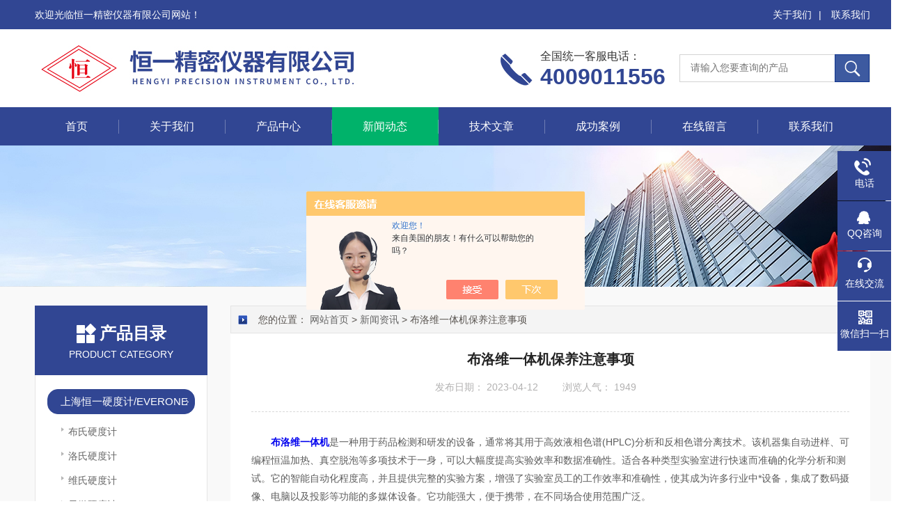

--- FILE ---
content_type: text/html; charset=utf-8
request_url: http://www.hyydj.net/News-1467951.html
body_size: 6939
content:
<!DOCTYPE html PUBLIC "-//W3C//DTD HTML 4.01 Transitional//EN" "http://www.w3c.org/TR/1999/REC-html401-19991224/loose.dtd">
<html lang="zh-cn" xmlns="http://www.w3.org/1999/xhtml">
<head>
<meta http-equiv="Content-Type" content="text/html; charset=UTF-8">
<title>布洛维一体机保养注意事项-恒一精密仪器有限公司</title>
<META NAME="Keywords" CONTENT="布洛维一体机">
<META NAME="Description" CONTENT="布洛维一体机是一种用于药品检测和研发的设备，通常将其用于高效液相色谱(HPLC)分析和反相色谱分离技术。该机器集自动进样、可编程恒温加热、真空脱泡等多项技术于一身，可以大幅度提高实验效率和数据准确性。">
<link rel="stylesheet" type="text/css" href="/Skins/499984/css/style.css">
<script src="/Skins/499984/js/jquery.pack.js" type="text/javascript"></script>
<script type="text/javascript" src="/Skins/499984/js/jquery.SuperSlide.js"></script>
<!--导航当前状态 JS-->
<script language="javascript" type="text/javascript"> 
	var nav= '4';
</script>
<!--导航当前状态 JS END-->
<link rel="shortcut icon" href="/Skins/499984/favicon.ico" />
<script type="application/ld+json">
{
"@context": "https://ziyuan.baidu.com/contexts/cambrian.jsonld",
"@id": "http://www.hyydj.net/News-1467951.html",
"title": "布洛维一体机保养注意事项",
"pubDate": "2023-04-12T13:52:14",
"upDate": "2023-04-12T13:52:14"
    }</script>
<script language="javaScript" src="/js/JSChat.js"></script><script language="javaScript">function ChatBoxClickGXH() { DoChatBoxClickGXH('https://chat.chem17.com',503501) }</script><script>!window.jQuery && document.write('<script src="https://public.mtnets.com/Plugins/jQuery/2.2.4/jquery-2.2.4.min.js" integrity="sha384-rY/jv8mMhqDabXSo+UCggqKtdmBfd3qC2/KvyTDNQ6PcUJXaxK1tMepoQda4g5vB" crossorigin="anonymous">'+'</scr'+'ipt>');</script><script type="text/javascript" src="https://chat.chem17.com/chat/KFCenterBox/499984"></script><script type="text/javascript" src="https://chat.chem17.com/chat/KFLeftBox/499984"></script><script>
(function(){
var bp = document.createElement('script');
var curProtocol = window.location.protocol.split(':')[0];
if (curProtocol === 'https') {
bp.src = 'https://zz.bdstatic.com/linksubmit/push.js';
}
else {
bp.src = 'http://push.zhanzhang.baidu.com/push.js';
}
var s = document.getElementsByTagName("script")[0];
s.parentNode.insertBefore(bp, s);
})();
</script>
</head>

<body class="news_complex_body">
<!--头部开始-->
<!--头部开始-->
<div id="Top" class="clearfix">
    <div class="pz_top">
        <div class="top1">
            <div class="w_1200">
                <div class="left">欢迎光临恒一精密仪器有限公司网站！</div>
                <div class="right">
                    <a href="/aboutus.html" rel="nofollow">关于我们</a><span>|</span>
                    <a href="/contact.html" rel="nofollow">联系我们</a>
                </div>
            </div>
        </div>
        <div class="top2">
            <div class="w_1200">
                <div class="logo"><a href="/" title=""><img _tip="w590 h55" src="/Skins/499984/images/logo.jpg" width="100%" alt=""></a></div>
                <div class="top_search">
                    <form id="form1" name="tk"  method="post" onsubmit="return checkFrom(this);" action="/products.html">
                        <input type="text" class="Search" name="keyword" placeholder="请输入您要查询的产品">
                        <input type="submit" value="" name="Submit" class="sear_sub">
                    </form>
                </div>
                <div class="dh">
                    <div class="t1">全国统一客服电话：</div>
                    <div class="t2">4009011556</div>
                </div>
            </div>
        </div>
       
        <div class="menu" id="navSlide">
            <div class="w_1200">
                <ul>
                    <li id="navId1" class="nli"><span><a href="/" rel="nofollow">首页</a></span></li>
                    <li id="navId2" class="nli"><span><a href="/aboutus.html" rel="nofollow">关于我们</a></span></li>
                    <li id="navId3" class="nli">
                        <span><a href="/products.html">产品中心</a></span>
                        <ul class="sub" style="display: none;">
                            
                            <li><a href="/ParentList-2294887.html">上海恒一硬度计/EVERONE</a></li>
                            
                            <li><a href="/ParentList-2294889.html">德国KB硬度计/KB Pruftechnik</a></li>
                            
                            <li><a href="/ParentList-2294888.html">日本FT硬度计/FUTURE-TECH</a></li>
                            
                            <li><a href="/ParentList-2299206.html">日本JBC</a></li>
                            
                            <li><a href="/ParentList-2299207.html">新品-曲轴硬度计</a></li>
                            
                            <li><a href="/ParentList-2299208.html">配件</a></li>
                            
                        </ul>
                    </li>
                    <li id="navId4" class="nli"><span><a href="/news.html">新闻动态</a></span></li>
                    <li id="navId5" class="nli"><span><a href="/article.html">技术文章</a></span></li>
                    <li id="navId6" class="nli"><span><a href="/successcase.html" rel="nofollow">成功案例</a></span></li>
                    <li id="navId7" class="nli"><span><a href="/order.html" rel="nofollow">在线留言</a></span></li>
                    <li id="navId8" class="nli"><span><a href="/contact.html" rel="nofollow">联系我们</a></span></li>
                </ul>
            </div>
        </div>
        
    </div>
</div>
<script src="https://www.chem17.com/mystat.aspx?u=hyydj"></script><!--头部结束-->
<!--头部结束-->

<script language="javascript" type="text/javascript">
try {
    document.getElementById("navId" + nav).className = "nli on";
}
catch (e) {}
</script>

<!--头部结束-->

<div class="z_ny_banner"><img src="/Skins/499984/images/nybanner_aboutus.jpg" width="100%" ></div>

<div id="ea_c">
  <div class="n_main">
    <div class="n_content">
        <!--左侧开始-->
       <!--左侧开始-->
      <div class="n_content_left">
      <div class="cp_type"><div class="hd"><p>产品目录</p><span>Product Category</span></div></div>
  <div class="n_content_left_cnt">
    <ul class="left_typeUl left_typeUl_n000" style="display: block;">
      <ul class="left_typeUl left_typeUl_t100">
        
        <li class="left_menu1_cur">
          <a href="/ParentList-2294887.html" target="_self" onMouseOver="showsubmenu('上海恒一硬度计/EVERONE')">上海恒一硬度计/EVERONE</a>
           <div id="submenu_上海恒一硬度计/EVERONE" style="display:none">
          <ul class="ml_xl">
           
            <li><a href="/SonList-2295783.html" target="_self">布氏硬度计</a></li>
             
            <li><a href="/SonList-2295768.html" target="_self">洛氏硬度计</a></li>
             
            <li><a href="/SonList-2295513.html" target="_self">维氏硬度计</a></li>
             
            <li><a href="/SonList-2294901.html" target="_self">显微硬度计</a></li>
             
          </ul>
          </div>
        </li>
         
        <li class="left_menu1_cur">
          <a href="/ParentList-2294889.html" target="_self" onMouseOver="showsubmenu('德国KB硬度计/KB Pruftechnik')">德国KB硬度计/KB Pruftechnik</a>
           <div id="submenu_德国KB硬度计/KB Pruftechnik" style="display:none">
          <ul class="ml_xl">
           
            <li><a href="/SonList-2296950.html" target="_self">布氏硬度机</a></li>
             
            <li><a href="/SonList-2296913.html" target="_self">布洛维硬度计</a></li>
             
            <li><a href="/SonList-2296896.html" target="_self">全洛氏硬度计</a></li>
             
            <li><a href="/SonList-2295805.html" target="_self">显微维氏硬度计</a></li>
             
          </ul>
          </div>
        </li>
         
        <li class="left_menu1_cur">
          <a href="/ParentList-2294888.html" target="_self" onMouseOver="showsubmenu('日本FT硬度计/FUTURE-TECH')">日本FT硬度计/FUTURE-TECH</a>
           <div id="submenu_日本FT硬度计/FUTURE-TECH" style="display:none">
          <ul class="ml_xl">
           
            <li><a href="/SonList-2297299.html" target="_self">布氏硬度计</a></li>
             
            <li><a href="/SonList-2297186.html" target="_self">洛氏硬度计</a></li>
             
            <li><a href="/SonList-2297178.html" target="_self">维氏硬度计</a></li>
             
            <li><a href="/SonList-2297158.html" target="_self">显微硬度计</a></li>
             
          </ul>
          </div>
        </li>
         
        <li class="left_menu1_cur">
          <a href="/ParentList-2299207.html" target="_self" onMouseOver="showsubmenu('新品-曲轴硬度计')">新品-曲轴硬度计</a>
           <div id="submenu_新品-曲轴硬度计" style="display:none">
          <ul class="ml_xl">
           
          </ul>
          </div>
        </li>
         
        


      </ul>
    </ul>
  </div>
  <div id="xn_c_34_wrap" class="xn_c_34_wrap">
    <div class="cp_type"><div class="hd"><p>热点新闻</p><span>hot news</span></div></div>
    <div class="xn_c_34_nrbox">


      <div class="xn_c_34_xhbox1 xn_c_34_xhbox">
        <div class="xn_c_34_ritbox">
          <div class="xn_c_34_lbenname"><a href="/News-1492621.html" target="_blank">双压头硬度计是种常用的测量材料硬度的仪器</a></div>
          <div class="xn_c_34_lbcoent">2023-08-07</div>
        </div>
      </div>
      
  
      <div class="xn_c_34_xhbox1 xn_c_34_xhbox">
        <div class="xn_c_34_ritbox">
          <div class="xn_c_34_lbenname"><a href="/News-1485806.html" target="_blank">双洛氏硬度计的常见应用有哪些？</a></div>
          <div class="xn_c_34_lbcoent">2023-07-04</div>
        </div>
      </div>
      
  
      <div class="xn_c_34_xhbox1 xn_c_34_xhbox">
        <div class="xn_c_34_ritbox">
          <div class="xn_c_34_lbenname"><a href="/News-1484331.html" target="_blank">自动显微硬度计的维护保养方法</a></div>
          <div class="xn_c_34_lbcoent">2023-06-26</div>
        </div>
      </div>
      
  
      <div class="xn_c_34_xhbox1 xn_c_34_xhbox">
        <div class="xn_c_34_ritbox">
          <div class="xn_c_34_lbenname"><a href="/News-1473917.html" target="_blank">上海恒一硬度计的基本工作原理解析</a></div>
          <div class="xn_c_34_lbcoent">2023-05-09</div>
        </div>
      </div>
      
  
      <div class="xn_c_34_xhbox1 xn_c_34_xhbox">
        <div class="xn_c_34_ritbox">
          <div class="xn_c_34_lbenname"><a href="/News-1472679.html" target="_blank">万能硬度计是一种用来测试物体硬度的仪器</a></div>
          <div class="xn_c_34_lbcoent">2023-05-04</div>
        </div>
      </div>
      
  
      <div class="xn_c_34_xhbox1 xn_c_34_xhbox">
        <div class="xn_c_34_ritbox">
          <div class="xn_c_34_lbenname"><a href="/News-1471333.html" target="_blank">日本FT硬度计是一种常见的硬度测试仪器</a></div>
          <div class="xn_c_34_lbcoent">2023-04-25</div>
        </div>
      </div>
      
  
      <div class="xn_c_34_xhbox1 xn_c_34_xhbox">
        <div class="xn_c_34_ritbox">
          <div class="xn_c_34_lbenname"><a href="/News-1467951.html" target="_blank">布洛维一体机保养注意事项</a></div>
          <div class="xn_c_34_lbcoent">2023-04-12</div>
        </div>
      </div>
      
  
      <div class="xn_c_34_xhbox1 xn_c_34_xhbox">
        <div class="xn_c_34_ritbox">
          <div class="xn_c_34_lbenname"><a href="/News-1461784.html" target="_blank">全自动曲轴硬度计是一种用于测量材料硬度的设备</a></div>
          <div class="xn_c_34_lbcoent">2023-03-15</div>
        </div>
      </div>
      
  
      <div class="xn_c_34_xhbox1 xn_c_34_xhbox">
        <div class="xn_c_34_ritbox">
          <div class="xn_c_34_lbenname"><a href="/News-1459765.html" target="_blank">德国KB硬度计是一种用于测量材料硬度的机械设备</a></div>
          <div class="xn_c_34_lbcoent">2023-03-06</div>
        </div>
      </div>
      
  
      <div class="xn_c_34_xhbox1 xn_c_34_xhbox">
        <div class="xn_c_34_ritbox">
          <div class="xn_c_34_lbenname"><a href="/News-1457483.html" target="_blank">双压头硬度计怎样使用才能避免测量数值受到影响</a></div>
          <div class="xn_c_34_lbcoent">2023-02-22</div>
        </div>
      </div>
      
     
      
      
      

      <div class="clear"></div>
    </div>
  </div>
  
</div>
      <!--左侧结束-->
      <!--左侧结束-->
      <div class="n_content_right">
        <div class="n_content_right_name">
          <div class="n_content_right_name_r">
            您的位置： <a href="/">网站首页</a> &gt; <a href="/news.html" target="_self">新闻资讯</a> &gt; 布洛维一体机保养注意事项
          </div>
        </div>
        <div class="n_content_right_m">
          <div id="news_view_head" class="news_view_head">
            <div class="news_view_title"><h1 style="font-size: inherit">布洛维一体机保养注意事项</h1></div>
            <div class="news_view_date">
              <span class="news_view_date1">发布日期：</span>
              <span id="ShoveWebControl_Text3">2023-04-12</span>
            </div>
            <div class="news_view_click">
              <span class="news_view_date1">浏览人气：</span>
              <span id="ShoveWebControl_Text5" style="display: inline;">1949</span>
            </div>
          </div>
          <div id="news_view" class="news_view">
            <span id="ShoveWebControl_Text4"><div>　<strong>　</strong><a href="http://www.hyydj.net/Products-36476228.html" target="_blank"><strong>布洛维一体机</strong></a>是一种用于药品检测和研发的设备，通常将其用于高效液相色谱(HPLC)分析和反相色谱分离技术。该机器集自动进样、可编程恒温加热、真空脱泡等多项技术于一身，可以大幅度提高实验效率和数据准确性。适合各种类型实验室进行快速而准确的化学分析和测试。它的智能自动化程度高，并且提供完整的实验方案，增强了实验室员工的工作效率和准确性，使其成为许多行业中*设备，集成了数码摄像、电脑以及投影等功能的多媒体设备。它功能强大，便于携带，在不同场合使用范围广泛。</div><p align="center"><img src="https://img70.chem17.com/9/20230412/638169042808741014890.png" alt="布洛维一体机" width="500" height="500" align="middle" /></p><p style="text-align: center;">&nbsp;</p><div><br />&nbsp;</div><div>　　布洛维一体机的主要特点包括：<br />&nbsp;</div><div>　　体积小巧，重量轻，易于携带：采用一体化设计，兼具电脑、摄像、投影等功能，且整机非常轻便，便于携带；<br />&nbsp;</div><div>　　显示效果明显：该设备采用高清晰度LED投影技术和屏幕自动校正技术，能够实现无缝投影，色彩还原度高，能够呈现出与真实色彩吻合的高质量图片和视频；<br />&nbsp;</div><div>　　操作简单：通过触控式屏幕操作，方便快捷，可支持Windows和Android系统，对于不同用户来说都有很好的使用体验。<br />&nbsp;</div><div>　　在使用完<strong>布洛维一体机</strong>之后，需要进行适当的保养以维护其稳定性和延长使用寿命，下面介绍一些保养注意事项。<br />&nbsp;</div><div>　　1.表面需要经常清洗，以便防止油污和灰尘积累对它的影响。每次使用完后，应用软布擦拭外壳和工作面板，以除去任何残留物和污垢。<br />&nbsp;</div><div>　　2.建议您定期送回或约定售后人员上门维修以确保设备处于良好状态。在设备出现故障或不正常操作时，切勿自行拆卸或修理，这可能会导致设备损坏甚至危险。<br />&nbsp;</div><div>　　3.包含许多电子元件和敏感部件，所以必须保持干燥。运输过程中，您需要使用防潮袋包裹整个设备；在存放时，建议将其放置在干燥的环境中，避免潮气侵蚀。如果室温过高或太潮湿，可能导致设备失灵。<br />&nbsp;</div><div>　　4.切勿忽略更换滤芯。器件是保证理化性能的核心部件，应根据需要定期进行替换。<br />&nbsp;</div></span>
            <div class="news_view_cle1"></div>
          </div>
          <div id="xn_c_3_wrap" class="xn_c_3_wrap">
            <div class="bdsharebuttonbox bdshare-button-style0-16">
            <!-- Baidu Button BEGIN -->
            <div id="bdshare" class="bdshare_t bds_tools get-codes-bdshare">
            <span class="bds_more">分享到：</span>
            <a class="bds_qzone"></a>
            <a class="bds_tsina"></a>
            <a class="bds_tqq"></a>
            <a class="bds_renren"></a>
            <a class="bds_t163"></a>
            <a class="shareCount"></a>
            </div>
            <script type="text/javascript" id="bdshare_js" data="type=tools&amp;uid=0" ></script>
            <script type="text/javascript" id="bdshell_js"></script>
            <script type="text/javascript">
            document.getElementById("bdshell_js").src = "http://bdimg.share.baidu.com/static/js/shell_v2.js?cdnversion=" + Math.ceil(new Date()/3600000)
            </script>
            <!-- Baidu Button END -->
            </div>
          </div>
          <div id="news_view_sx" class="news_view_sx">
            <div id="EIMS_C_3_1_ShowInfo" style="COLOR: red"></div>
            <div id="EIMS_C_3_1_box_div">
              <span id="EIMS_C_3_1_Upli" class="EIMS_C_3_1_page">上一篇：<a href="/News-1471333.html">日本FT硬度计是一种常见的硬度测试仪器</a></span>
              <span id="EIMS_C_3_1_Downli" class="EIMS_C_3_1_page">下一篇：<a href="/News-1461784.html">全自动曲轴硬度计是一种用于测量材料硬度的设备</a></span>
            </div>
          </div>
        </div>
      </div>
      <div class="clear"></div>
    </div>
  </div>
</div>
<!--底部开始-->
<!--底部开始-->
<div id="z_Footer">
    <div class="pz_down">
        <div class="w_1200">
            <div class="footT">
                <div class="footAddr">
                    <div class="footTit">恒一精密仪器有限公司</div>
                    <div class="dAddr"><img class="ico" src="/Skins/499984/images/icon_foot1.png">地址：上海徐汇区斜土路2669号英雄大厦</div>
                    <div class="dAddr"><img class="ico" src="/Skins/499984/images/icon_foot3.png">邮箱：hyydj@hyydj.cn</div>
                    <div class="dAddr"><img class="ico" src="/Skins/499984/images/icon_foot4.png">传真：</div>
                </div>
                <div class="footNav">
                    <div class="footTit">快速链接</div>
                    <div class="dNav">
                        <ul>
                            <li><a href="/">首页</a></li>
                            <li><a href="/aboutus.html" rel="nofollow">关于我们</a></li>
                            <li><a href="/products.html">产品中心</a></li>
                            <li><a href="/news.html">新闻动态</a></li>
                            <li><a href="/article.html">技术文章</a></li>
                            <li><a href="/successcase.html" rel="nofollow">成功案例</a></li>
                            <li><a href="/order.html" rel="nofollow">在线留言</a></li>
                            <li><a href="/contact.html" rel="nofollow">联系我们</a></li>
                        </ul>
                    </div>
                </div>
                <div class="footUs">
                    <div class="footTit">关注我们</div>
                    <div class="ewm1">欢迎您关注我们的微信公众号了解更多信息：</div>
                    <div class="ewm2">
                        <div class="img"><img src="/Skins/499984/images/2wm.jpg" width="108" alt=""></div>
                        <div class="info">扫一扫<br>关注我们</div>
                    </div>
                </div>
            </div>
        </div>
       
        <div class="w_1200">
            <div class="footD">
                <div class="Copyright">版权所有 &copy; 2026 恒一精密仪器有限公司  All Rights Reserved <a href="http://beian.miit.gov.cn" target="_blank" style="color:#FFF;" rel="nofollow">备案号：苏ICP备2020051955号</a> 总流量：105635 <a href="https://www.chem17.com/login" target="_blank" rel="nofollow">管理登陆</A>  技术支持：<A href="https://www.chem17.com" target="_blank" rel="nofollow">化工仪器网</A>  <a href="/sitemap.xml" target="_blank">sitemap.xml</a></div>
            </div>
        </div>
    </div>
</div>
<!--底部结束-->

<!--右侧漂浮 begin-->
<div class="client-2"> 
    <ul id="client-2"> 
      <li class="my-kefu-tel"> 
       <div class="my-kefu-tel-main"> 
        <div class="my-kefu-left"><i></i><p>电话</p></div> 
        <div class="my-kefu-tel-right">4009011556</div> 
       </div>
      </li> 
      <li class="my-kefu-qq"> 
       <div class="my-kefu-main"> 
        <div class="my-kefu-left"><a class="online-contact-btn" href="http://wpa.qq.com/msgrd?v=3&amp;uin=2056067086&amp;site=qq&amp;menu=yes" target="_blank"><i></i><p>QQ咨询</p></a></div> <div class="my-kefu-right"></div> 
       </div>
      </li>
      <li class="my-kefu-liuyan"> 
       <div class="my-kefu-main"> 
        <div class="my-kefu-left"><a onclick="ChatBoxClickGXH()" href="#" target="_self"><i></i><p>在线交流</p></a></div> 
        <div class="my-kefu-right"></div> 
       </div>
      </li> 
      <li class="my-kefu-weixin"> 
       <div class="my-kefu-main"> 
        <div class="my-kefu-left"><i></i><p> 微信扫一扫 </p> </div> 
        <div class="my-kefu-right"> </div> 
        <div class="my-kefu-weixin-pic"><img src="/skins/499984/images/2wm.jpg"> </div> 
       </div>
      </li> 
      <li class="my-kefu-ftop"> 
       <div class="my-kefu-main"> 
        <div class="my-kefu-left"><a href="javascript:;"><i></i><p>返回顶部</p></a> </div> 
        <div class="my-kefu-right"> </div> 
       </div>
      </li> 
    </ul> 
</div>
<!--右侧漂浮 end-->


<script type="text/javascript" src="/Skins/499984/js/other.js"></script>
<script type="text/javascript" src="/skins/499984/js/pt_js.js"></script><!--底部结束-->

 <script type='text/javascript' src='/js/VideoIfrmeReload.js?v=001'></script>
  
</html>
</body>

--- FILE ---
content_type: text/css
request_url: http://www.hyydj.net/Skins/499984/css/style.css
body_size: 33133
content:
@charset "utf-8";
html, body, div, p, ul, ol, li, dl, dt, dd, h1, h2, h3, h4, h5, h6, form, input, select, button, textarea, iframe, table, th, td {margin: 0; padding: 0; }
img { border: 0 none; vertical-align: top; }
body,html{min-width:1300px;}
ul,li,dl,dd,dt { list-style-type: none; }
i,em,cite { font-style: normal; }
body {  -webkit-text-size-adjust:none;font-family:"PingFang SC",Helvetica,"Microsoft YaHei",Arial,"sans-serif";overflow-x:hidden}
a{ text-decoration: none; }
.clear,.cle {clear:both;}
a,area { blr:expression(this.onFocus=this.blur()) }   
a:focus { outline: none; }    
.clear{ clear:both;}
.clearfix:after{ content:'.'; clear:both; display:block; height:0; visibility:hidden; line-height:0px;}
.clearfix{ zoom:1}
#nybanner{ width:100%; height:300px;background: url(../images/nybanner.jpg)no-repeat center;}

img { border: 0; vertical-align: middle;}
table { border-collapse: collapse; border-spacing: 0;}

.xn_h_21_columnName{ line-height:28px;}
.xn_h_21_columnName a{font-size: 12px;color: #4c4c4c; float:left;}
.xn_h_21_columnName .en{margin-top: 3px}
.xn_h_21_wrap{overflow: hidden;float: right;}
.xn_h_21_lbbox{display: none;}
.sv_body .xn_h_21_lbbox,.faq_body .xn_h_21_lbbox,.sv_view_body .xn_h_21_lbbox,.faq_view_body .xn_h_21_lbbox{display: block;}

.t_name{ position:absolute; top:0; font-size:14px; color:#000;color: #4c4c4c;left:34px; line-height:28px;}

.t_e{ position:absolute; right:0px; top:80px; text-align:left;}
.t_e a{ display:block; width:36px; float:left;}
.t_e a img{ float:left; text-align:center;}
.t_e a span{ float:left; text-align:center; font-size:14px; width:36px;}
.t_e .en{ padding-left:10px;}
.t_tel{ position:absolute; right:0; top:70px; text-align:left;background: url(../images/tel.png)no-repeat 0px 4px;padding-left: 58px;}
.t_tel_ts{font-size:14px; color: #797979;display: block;}
.t_tel_nb{font-size:26px; font-weight:bold; color: #314693;}


.t_search{position:absolute; right:0px; top:88px; width:287px; background:url()no-repeat;border: 1px solid #aaaaaa;height: 32px;border-radius: 4px;}
.t_search_text{border:0px; background-color: transparent; color:#000; height: 33px;margin-left: 13px;width: 229px;border-right: 1px solid #aaaaaa; outline:none;font-size:13px !important; line-height:32px !important;}
#t_search td:nth-child(2){width: 100%}
#t_search td:nth-child(2) img{width: 47%;margin-left: 13px;margin-bottom: 1px;}

.t_logo{ position:absolute; top:43px; left:-54px;}
.t_logo img{ border:0px;}
#ea_l{position:relative;top:auto;left:auto;}

#ea_n{position: absolute;top: 175px;width: 1200px;}

#ea_laa{font-size: 24px;color: #595959;}
#t_lff{position: absolute;left: 218px;top: 90px;}

.xn_n_14_wrap{position: relative;height:50px; width:100%; text-align:center;}
.xn_n_14_wrap_main{margin:0 auto; width:1200px; height:50px;}
.xn_n_14_wrap_menu1 {}
.xn_n_14_wrap_menu1>a{margin-top: 15px;font-size: 16px;color:#FFF; text-decoration:none;display: block;width: 163px;border-left: 1px solid;height: 19px;line-height: 19px;}
.xn_n_14_wrap_menu1_2 {float:left; width:163px; height:50px; font-size:16px;line-height: 50px;}
.xn_n_14_wrap_menu1_2>a{margin-top: 15px;font-size: 16px;color:#FFF; text-decoration:none;display: block;width: 163px;border-left: 1px solid;height: 19px;line-height: 19px;}
.xn_n_14_wrap_menu1_cur{float:left;width:163px;height:50px;font-size:16px;line-height: 50px;color:#FFF;}
.xn_n_14_wrap_menu1_cur>a{    font-size: 16px;margin-top: 15px; font-size: 16px; color: #FFF;text-decoration: none; display: block; width: 163px; border-left: 1px solid; height: 19px;line-height: 19px;}
.xn_n_14_wrap_menu1_cur>a:visited{color:#FFF; line-height:50px; text-decoration:none;}
.xn_n_14_wrap_menu2{height:31px;line-height: 31px;padding-bottom: 7px;}
.xn_n_14_wrap_menu2_2{height:31px;line-height: 31px;padding-bottom: 7px!important;}
.xn_n_14_wrap_menu2>a{color:#FFF;font-weight:normal;font-size: 14px;height:30px;border-bottom: 1px solid #ffffff;margin-top:0;padding-bottom: 7px;}
.xn_n_14_wrap_menu2>a:hover{color:#314693;;font-size: 14px;border-bottom: 1px solid #ffffff;height:30px;padding-bottom: 7px;}
.xn_n_14_wrap_menu2_2>a{color:#314693;font-weight:normal;line-height:30px !important;height:30px;font-size: 14px;border-bottom: 1px solid #ffffff;padding-bottom: 7px;}
.xn_n_14_wrap_main>ul>li>ul{width:163px;   filter:Alpha(opacity=80);background: #4f4d4d;opacity: 0.9;padding-bottom: 12px;}
.xn_n_14_wrap_main>ul>li>ul>li{}
.xn_n_14_wrap_main>ul>li>ul>li>ul{ float:left; margin-left:128px;}
#xn_n_14_VMenu1 li:nth-child(1) a{border-left:0;}
#xn_n_14_VMenu1>li>ul>li>ul{display: none!important;}
#xn_n_14_VMenu1>li>a:hover:not(:first-child){color:#314693;border-left: 1px solid #ffffff  }
#xn_n_14_VMenu1>li{position: relative;float:left; width:150px; height:50px; font-size:16px;}
#type1Ul_n881{display: none!important;}
.xn_n_14_wrap_main>ul>li>ul:nth-child(2){margin-top:15px;padding-top: 12px;}
.xn_n_14_wrap_main>ul>li>ul:nth-child(2){margin-top:15px;padding-top: 12px;}

.top{background:url(../images/top.png); width: 100%; z-index:99; position:relative;}
.t_t{position:relative; z-index:100; width:1200px; margin:0 auto; height:225px;}
.nie{height: 28px;line-height: 28px;width: 100%;}
.xn_ba_js_1_element img{height:473px;width: 100%;}
.xn_ba_js_1_banner img{height:473px;width: 100%;}


.xn_ba_js_1_banner{width:100%;height:473px;visibility:hidden;overflow:hidden;position:relative;min-width:1200px;}
.xn_ba_js_1_bigImg img {width:1920px;height:473px;border:0}
.xn_ba_js_1_element{position: absolute;}

.xn_ba_js_1_btn{top:93%;cursor:pointer;position:relative;padding:0;margin:0 auto;}
.xn_ba_js_1_btn li{float:left;list-style:none;padding:0;margin:0;margin-left:15px;}
.xn_ba_js_1_element_btn{background-image:url(../images/xn_ba_js_1_rowBtn.png);width:12px;height:12px;}
.xn_ba_js_1_element_btn:hover,.xn_ba_js_1_element_btn_on{background-image:url(../images/xn_ba_js_1_rowBtn_on.png);width:44px;height:12px;transition:all 0.2s ease-out;-moz-transition:all 0.2s ease-out;-webkit-transition:all 0.2s ease-out; -o-transition:all 0.2s ease-out;}

.xn_c_22_wrap{height:40px;width:100%;background:#e5e5e5;}
.xn_c_22_mswenzi{float:left;height:30px;line-height:30px;font-size: 14px;}
.xn_c_22_wbox{height:40px;width:1200px;margin:0 auto;font-size:14px;line-height:40px;}
.xn_c_22_key{float:left;height:30px;line-height:30px;margin-right: 16px;font-size: 12px; overflow:hidden;}
.xn_c_22_mswenzi span{color: #979797;}
.xn_c_22_wbox div strong{font-size:14px;line-height:40px;}
.xn_c_22_wbox div a{color: #555555;font-size:14px;line-height:40px;}


.i_c_search{width:256px; background:url() left top no-repeat;float: right;height: 30px;border: 1px solid #959595;border-radius: 5px;}
.i_c_search_text{padding-left: 5px;width: 220px;border:0px; background-color: transparent; color:#999; height: 30px;}
#i_c_search table{height: 30px;width: 256px;}
#i_c_search td:nth-child(2){width: 50px;padding-left: 4px;border-left: 1px solid #959595;border-radius: 5px;}
#i_c_search td:nth-child(2) img{width: 83%;}


.xn_c_index_51_wrap{width:874px;position: absolute;top: 350px;right: -30px;z-index: 666;}
.xn_c_index_51_topbox{width:851px; line-height:30px;display: none;}
.xn_c_index_51_main{position:relative;}
.xn_c_index_51_left{height:77px;width:30px;background:url(../images/probtn_l.png)no-repeat;cursor:pointer;position:absolute;margin-top:72px;left:0px;z-index:999;}
.xn_c_index_51_right{height:77px;width:30px;background:url(../images/probtn_r.png)no-repeat;cursor:pointer;position:absolute;margin-top:72px;right:4px;z-index:999;}
.xn_c_index_51_inner{position:relative;float:left;width:812px;overflow:hidden;margin:0px 30px;}
.xn_c_index_51_ul{position:relative;float:left;width:440px;}
.xn_c_index_51_li{float:left;margin:0px;width:240px;padding:0px 10px;margin-right:9px;}
.xn_c_index_51_nrbox{width:254px;/*height: 222px;*/}
.xn_c_index_51_coent{width:200px;height:44px;line-height:22px;overflow:hidden;}
.xn_c_index_51_gdmore{display: none;}
.xn_c_index_51_time{display: none;}
.xn_c_index_51_coent{display: none;}
.xn_c_index_51_lftbox{background: #fff;position:relative;display:table-cell;text-align:center;vertical-align:middle; width:254px; height:222px;border: 1px solid #dedede;}
.xn_c_index_51_lftbox a{text-align:center;position:static;+position:absolute;top:50%;}
.xn_c_index_51_lftbox img{max-width:250px; max-height:190px;margin-left: 2px;margin-top: 2px;vertical-align:middle;position:static;+position:relative;top:-50%;left:-50%; transition: all 0.5s; -webkit-transition: all 0.5s; -moz-transition: all 0.5s; -o-transition: all 0.5s;}
.xn_c_index_51_ritbox{background:#d2d2d2;text-align: center;height: 40px;line-height: 40px;}
.xn_c_index_51_name a{color: #5e5e5e;font-size:14px; height:40px; overflow:hidden; display:block;}
#xn_c_index_51_ul li:hover .xn_c_index_51_ritbox{background: #314693; color:#fff;}
.xn_c_index_51_ul li:hover .xn_c_index_51_name a{color: #f0f0f0}
.xn_c_index_51_ul li:hover img{-webkit-transform: scale(1.1);-moz-transform: scale(1.1);transform: scale(1.1);}

.xn_c_index_51_li_p{float:left;width:240px;padding:0px 10px;margin: 0 25px 15px 15px;}
.xn_c_index_51_li_p:hover .xn_c_index_51_ritbox{background: #314693; color:#fff;}
.xn_c_index_51_li_p:hover .xn_c_index_51_ritbox a{color:#fff;}
.xn_c_index_51_li_p:hover img{-webkit-transform: scale(1.1);-moz-transform: scale(1.1);transform: scale(1.1);}

.xn_c_index_508_wrap{width:100%;height:auto;margin:0 auto 0;}
.xn_c_index_508_main{width:1200px;height:auto;margin:0 auto;position:relative;}
.xn_c_index_508_topbox{width:307px;height:99px;line-height:32px;overflow:hidden;position:absolute;left:0;top:0;z-index:33;text-align:center;}
.xn_c_index_508_tbox{width:308px;float:left;margin-right:5px;background-color:#314693;padding-bottom:20px;padding-top:99px;}
.xn_c_index_508_tul{height:392px;}
.xn_c_index_508_tul li div .xn_c_index_508_t2mbox{background: #eeeeee;}
.xn_c_index_508_tbox li{position:relative;background-color:#535353;border-bottom: 1px solid #eeeeee;}
.xn_c_index_508_tname{height: 50px;line-height: 50px;display: block;font-size: 16px;overflow: hidden;padding-left: 31px;color: #ffffff;}
.xn_c_index_508_tbox li:hover .xn_c_index_508_tname,.xn_c_index_508_tname.curr{background-color:#314693;border:0;}
.xn_c_index_508_tbox li:hover .xn_c_index_508_tname,.xn_c_index_508_tname.curr{color: #ffffff;}
.xn_c_index_508_t2main{display:none;}
.xn_c_index_508_t2mbox{height:auto;overflow:hidden;position:relative;z-index:25;}
.xn_c_index_508_t2main a{cursor: pointer;height:30px;line-height:30px;overflow:hidden;display:block;font-size:14px;color:#333;white-space:nowrap;padding:5px 10px;margin-left: 6px;}
.xn_c_index_508_t2main a:hover,.xn_c_index_508_t2main a.curr2{}
.xn_c_index_508_tbox li:hover .xn_c_index_508_t2main{}
.xn_c_index_508_tbox li>a{cursor: pointer;}
.curr2{color: #e7bd6c!important;display: block;cursor: pointer;}
.xn_c_index_508_cbox{width:850px;position:absolute;right: 0; top:0;}
.xn_c_index_508_t2li{width:100%;height:100%;display:none;}
.xn_c_index_508_cli:first-child{display:block!important;}
.xn_c_index_508_c2ul{position:relative;}
.xn_c_index_508_ccli{width:810px;margin-left:5px;position: absolute;top: 0px;left: 0px;background: #fff;padding:30px 20px;}
.xn_c_index_508_img{height: 259px;width: 339px;float: left; border:1px solid #ddd;overflow:hidden;}
.xn_c_index_508_img .proimg_bk{height: 259px;width: 339px;position:relative;display:table-cell;text-align:center;vertical-align:middle;}
.xn_c_index_508_img .proimg_bk a{text-align:center;position:static;+position:absolute;top:50%;}
.xn_c_index_508_img img{max-width: 333px;max-height: 250px;padding: 3px;vertical-align:middle;position:static;+position:relative;top:-50%;left:-50%;-webkit-transition: all 0.5s ease-out 0s;-moz-transition: all 0.5s ease-out 0s;-o-transition: all 0.5s ease-out 0s;transition: all 0.5s ease-out 0s;transition: -webkit-transform 2s;vertical-align: middle;-ms-interpolation-mode: bicubic;}
.xn_c_index_508_img:hover img{-webkit-transform: scale(1.1);-moz-transform: scale(1.1);transform: scale(1.1);}
.xn_c_index_508_title{height:36px;line-height:36px;margin-bottom: 20px;}
.xn_c_index_508_title a{font-size:22px;color:#535353;font-weight: 800;}
.xn_c_index_508_ccli:hover .xn_c_index_508_title a{color:#314693;}
.xn_c_index_508_ccli:hover .xn_c_index_508_title{}
.xn_c_index_508_headDate,.xn_c_index_508_intro{display:none;}
.xn_c_index_508_ft{width: 440px;float: right;}
.xn_c_index_508_Unit{font-size: 14px;color: #4e4e4e;margin-bottom: 20px;width: 440px;height: 145px;line-height: 24px !important;overflow: hidden;}
.xn_c_index_508_Unit p{margin:0 !important;line-height: 24px !important;}
.xn_c_index_508_more a span{font-size: 14px;color: #ffffff;}
.xn_c_index_508_cnName{display: block;color: #ffffff;font-size: 26px;font-weight: 800;margin-top: 20px;}
.xn_c_index_508_onLine{display: block;color: #ffffff;font-size:15px;}
.xn_c_index_508_more{
height: 36px;
text-align: center;
float: left;
}
.xn_c_index_508_more a{display: block;
width:140px;text-align:center;
margin-right:25px;
height: 36px;
line-height: 36px;
background: #314693;float:left}
.xn_c_index_508_more a.green{background: #00b26a;}
.xn_c_index_508_mo{width: 143px;
height: 36px;
text-align: center;
float: left;
margin-left: 36px;}
.xn_c_index_508_mo a{display: block;
height: 100%;
line-height: 36px;
background: #314693;}
.xn_c_index_508_mo a span{color: #ffff;
font-size: 14px;}
.xn_c_index_508_mo a:hover{background: #314693;}
.xn_c_index_508_more a:hover{background: #4760bb;}
.zindex{z-index:10;}

.xn_c_index_508_tul li.curr .xn_c_index_508_tname{}
.xn_c_index_508_more a.green:hover{background: #0aca7c;}


.index_cnt_zjc{background: url(../images/choose.png)no-repeat top center;overflow:hidden;}
.i_tcase{position: relative; width:1200px;height:594px;margin: 0 auto;} 
.i_tcase_f{width:100%; height:100%; position:relative;}
.i_tcase_m{width:300px;  float: left;}
.i_tcase_main{width:300px;   text-align: center;border-left: 1px solid #7d7d7d;position: relative;}
.i_tcase_t{margin-bottom: 83px; width:1200px;  color:#000; padding-top: 27px;}
.i_tcase_t1{display: block;text-align: center;font-size: 40px;color: #fff;font-weight: 600;}
.i_tcase_t2{display: block; text-align: center;font-size: 16px;color: #314693;margin-top: 15px;}
.i_tcase_img{ padding:2px;height: 124px;width: 106px;margin: 0 auto;}
.i_tcase_m:nth-child(2) .i_tcase_main .i_tcase_img{background: url(../images/44.png)no-repeat 0px;}
.i_tcase_m:nth-child(2):hover .i_tcase_main .i_tcase_img{background: url(../images/4.png)no-repeat 0px;}
.i_tcase_m:nth-child(2):hover .i_tcase_main .i_tcase_main_name span{color: #314693;}
.i_tcase_m:nth-child(2):hover .i_tcase_main .i_tcase_main_name span:nth-child(3){background: #314693;}
.i_tcase_m:nth-child(3) .i_tcase_main .i_tcase_img{background: url(../images/11.png)no-repeat 0px;}
.i_tcase_m:nth-child(3):hover .i_tcase_main .i_tcase_img{background: url(../images/1.png)no-repeat 0px;}
.i_tcase_m:nth-child(3):hover .i_tcase_main .i_tcase_main_name span{color: #314693;}
.i_tcase_m:nth-child(3):hover .i_tcase_main .i_tcase_main_name span:nth-child(3){background: #314693;}
.i_tcase_m:nth-child(5) .i_tcase_main .i_tcase_img{background: url(../images/22.png)no-repeat 0px;}
.i_tcase_m:nth-child(5):hover .i_tcase_main .i_tcase_img{background: url(../images/929.png)no-repeat 0px;}
.i_tcase_m:nth-child(5):hover .i_tcase_main .i_tcase_main_name span{color: #314693;}
.i_tcase_m:nth-child(5):hover .i_tcase_main .i_tcase_main_name span:nth-child(3){background: #314693;}
.i_tcase_m:nth-child(4) .i_tcase_main .i_tcase_img{background: url(../images/6333.png)no-repeat 0px;}
.i_tcase_m:nth-child(4):hover .i_tcase_main .i_tcase_img{background: url(../images/3.png)no-repeat 0px;}
.i_tcase_m:nth-child(4):hover .i_tcase_main .i_tcase_main_name span{color: #314693;}
.i_tcase_m:nth-child(4):hover .i_tcase_main .i_tcase_main_name span:nth-child(3){background: #314693;}
.i_tcase_m:nth-child(2) .i_tcase_main{border-left: 0px;}
.i_tcase_main_name{  margin-top: 42px;}
.i_tcase_main_name1{ color: #000; font-weight:bold;}
.i_tcase_main_name2 a{color: #C00; text-decoration:none; font-weight:bold;}
.i_tcase_main_name2 a :hover{color: #C00; text-decoration: underline;}
.i_tcase_main_cnt{font-size:14px; text-align: left;width: 253px;margin-top: 80px;color: #d5d5d5;margin-left: 20px;}
.i_tcase_main_cnt1{ color: #000; font-weight:bold !important;}
.i_tcase_main_cnt2{width:410px; line-height:18px; height:54px; display:block; overflow:hidden; color: #333; margin-top:3px;}
.i_tcase_more{position:absolute; right:0; top:10px;}
.i_tcase_more a{width:44px; height:11px; display: block;}
.i_tcase_more a:hover{width:44px; height:11px;}
.i_tcase_main_name span{display: block;color: #d6d6d6;}
.i_tcase_m .l1{ float:left; display:block;margin-left: 85px;}
.i_tcase_m .c1{ float:left; display:block;margin-top: -10px;}
.i_tcase_m .r1{ float:left; display:block;}
.i_tcase_m .l2{ float:left; display:block;margin-left: 55px;}
.i_tcase_m .c2{ float:left; display:block;margin-top: -5px;}
.i_tcase_m .r2{ float:left; display:block;}
.i_tcase_m .l3{ float:left; display:block;}
.i_tcase_m .c3{ float:left; display:block;margin-top: -5px;}
.i_tcase_m .r3{ float:left; display:block;}
.i_tcase_main_name span:nth-child(1){font-size: 18px;margin-bottom: 11px;}
.i_tcase_main_name span:nth-child(2){font-size: 12px;}
.i_tcase_main_name span:nth-child(3){display: block;width: 40px;height: 2px;background: #d6d6d6;position: absolute;left: 125px;bottom: -23px;}


.xn_c_index_17_wrap{width: 1200px;margin:0px auto;overflow: hidden;}
.xn_c_index_17_col{margin-top: 47px;position: relative;}
.xn_c_index_17_content {margin:0 auto;width:280px;overflow: hidden;height: 68px;line-height:22px;color:#666}
.xn_c_index_17_content a{font-size: 13px;color: #6a6a6a;}
#xn_c_index_17_ul{padding:20px 0;}
.xn_c_index_17_li{float: left;margin:0px 10px;overflow: hidden;width: 326px; height: 390px;background: #fff;box-shadow: 0 0 12px 0px rgba(0,0,0,.2);}
.xn_c_index_17_img{position:relative;display:table-cell;text-align:center;vertical-align:middle; width:328px; height:246px;overflow:hidden;}
.xn_c_index_17_img a{text-align:center;position:static;+position:absolute;top:50%;}
.xn_c_index_17_img a img{vertical-align:middle;position:static;+position:relative;top:-50%;left:-50%; max-width:328px; max-height:252px;-webkit-transition: all 0.5s ease-out 0s;-moz-transition: all 0.5s ease-out 0s;-o-transition: all 0.5s ease-out 0s;transition: all 0.5s ease-out 0s;transition: -webkit-transform 2s;vertical-align: middle;-ms-interpolation-mode: bicubic;}
.xn_c_index_17_img a:hover img{-webkit-transform: scale(1.1);-moz-transform: scale(1.1);transform: scale(1.1);}
.xn_c_index_17_left{height:64px;width:37px;background: url(../images/casebtn_l.png)no-repeat 0px;left: -80px;position: absolute;top: 210px;cursor:pointer;}
.xn_c_index_17_right{height:64px;width:37px;background: url(../images/casebtn_r.png)no-repeat 0px;right: -80px;position: absolute;top: 210px;cursor:pointer;}
.xn_c_index_17_main{position: relative;margin: 0 auto;width: 1042px;}
.xn_c_index_17_inner{position:relative;float:left;width: 1042px;overflow: hidden;}
.xn_c_index_17_ul{position: relative;}
.xn_c_index_17_more{display: inline-block;position: absolute;right: 447px;font-size: 13px;top: 15px;color: #8f8f8f;}
.xn_c_index_17_more a{color: #8f8f8f;}
.xn_c_index_17_title a{font-size: 18px;color: #424242;}
.xn_c_index_17_title{width: 275px;height: 21px;overflow: hidden;margin-left: 20px;}
.xn_c_index_17_cont{padding-top: 16px;height: 114px;}
.xn_c_index_17_cont:hover{background:url(../images/882.png)no-repeat 1px 215px;}
.xn_c_index_17_ccwa span{font-size: 12px;color: #314693;font-size: 13px;}
.xn_c_index_17_ccwa{margin-top: 7px;margin-bottom: 14px;margin-left: 21px;}
.xn_c_index_17_ul>li:hover{background:#fff;}
.xn_c_index_17_colName{display: block;text-align: center;font-size: 26px;font-weight: 600;color: #535353;}
.xn_c_index_17_colName11{display: block;text-align: center;color: #595959;font-size: 14px;margin-bottom: 20px;}
.xn_c_index_17_colll{display: block;width: 88px;height: 4px;background: #314693;margin: 0 auto;margin-top: 17px;margin-bottom: 17px;}
.xn_c_index_cnt_mmk{background:#f5f5f5;padding-bottom:45px;}

.index_brand_left,.index_brand_right{ top:130px;}
#index_brand_ul{padding:20px 0;}
.index_brand_li{float: left;margin:0px 10px;overflow: hidden;width: 326px; height: 300px;background: #fff;box-shadow: 0 0 12px 0px rgba(0,0,0,.2);}
.index_brand_img{position:relative;display:table-cell;text-align:center;vertical-align:middle; width:328px; height:300px;overflow:hidden;}
.index_brand_img a{text-align:center;position:static;+position:absolute;top:50%;}
.index_brand_img a img{vertical-align:middle;position:static;+position:relative;top:-50%;left:-50%; max-width:328px; max-height:300px;-webkit-transition: all 0.5s ease-out 0s;-moz-transition: all 0.5s ease-out 0s;-o-transition: all 0.5s ease-out 0s;transition: all 0.5s ease-out 0s;transition: -webkit-transform 2s;vertical-align: middle;-ms-interpolation-mode: bicubic;}
.index_brand_img a:hover img{-webkit-transform: scale(1.1);-moz-transform: scale(1.1);transform: scale(1.1);}
.index_brand_title a{font-size: 18px;color: #424242;}
.index_brand_title{width: 275px;height: 21px;overflow: hidden;margin: 0 20px; text-align:center;}
.index_brand_cont{padding-top: 16px;height: 35px;}
.index_brand_cont:hover{background:url(../images/882.png)no-repeat 1px 215px;}


.xn_c_index_68_wrap{width:100%}
.xn_c_index_68_wbox{width: 1200px;margin: 0 auto;height: 738px;}
.xn_c_index_68_topbox{width: 1200px;position: relative;height: 87px;margin-bottom: 55px;padding-top: 146px;}
.xn_c_index_68_prdmore{position: absolute;right: 425px;top: 158px;}
.xn_c_index_68_prdmore a{color: #b1b1b1;font-size: 12px;}
.xn_c_index_68_nrbox{}
.xn_c_index_68_pronr1{float: left;width: 347px;height: 372px;overflow: hidden;background: #e5e5e5;}
.xn_c_index_68_pronr2{float: left;width: 347px;height: 372px;overflow: hidden;background: #e5e5e5;margin-left: 73px;margin-right: 73px;}
.xn_c_index_68_pronr3{float: left;width: 347px;height: 372px;overflow: hidden;background: #e5e5e5;}
.xn_c_index_68_pronr1:hover{background: #314693;}
.xn_c_index_68_pronr1:hover .xn_c_index_68_name span{color: #ffffff;}
.xn_c_index_68_pronr1:hover .xn_c_index_68_xinhao span{background:#ffffff;}
.xn_c_index_68_pronr1:hover .xn_c_index_68_coent span{color: #ffffff;}
.xn_c_index_68_pronr2:hover{background: #314693;}
.xn_c_index_68_pronr2:hover .xn_c_index_68_name span{color: #ffffff;}
.xn_c_index_68_pronr2:hover .xn_c_index_68_xinhao span{background:#ffffff;}
.xn_c_index_68_pronr2:hover .xn_c_index_68_coent span{color: #ffffff;}
.xn_c_index_68_pronr3:hover{background: #314693;}
.xn_c_index_68_pronr3:hover .xn_c_index_68_name span{color: #ffffff;}
.xn_c_index_68_pronr3:hover .xn_c_index_68_xinhao span{background:#ffffff;}
.xn_c_index_68_pronr3:hover .xn_c_index_68_coent span{color: #ffffff;}
.xn_c_index_68_lftbox img{width:100%;height:100%;}
.xn_c_index_68_lftbox{width: 323px;height: 216px;margin: 0 auto;margin-top: 16px;}
.xn_c_index_68_coent{text-align: center;color: #8d8d8d;font-size: 12px;width: 286px;margin: 0 auto;}
.xn_c_index_68_xinhao span{display: block;width: 328px;height: 1px;background:#314693;margin: 0 auto;}
.xn_c_index_68_name{text-align: center;font-size: 16px;color: #4d4d4d;}
.xn_c_index_68_ritbox{margin-top: 17px;}
.xn_c_index_68_xinhao{margin-top: 16px;margin-bottom: 20px;}
.xn_c_index_68_prd_t1{font-size: 26px;font-weight: 600;color: #535353;display: block;width: 100%;text-align: center;margin-bottom: 12px;}
.xn_c_index_68_prd_t2{display: block;width: 88px;height: 4px;background: #314693;position: absolute;left: 554px;}
.xn_c_index_68_prd_t3{font-size: 18px;color: #848484;width: 100%;display: block;text-align: center;margin-top: 30px;}


.xn_c_index_346_wrap{width:1200px;margin:0 auto;height: 641px;position: relative;}
.xn_c_index_346_inner{height:641px;position: relative;width: 1200px;margin:0 auto;}
.xn_c_index_346_tbox{height:50px;position: relative;}
.xn_c_index_346_tbox span{font-size: 14px;color: #333;display: inline-block;cursor: pointer;width: 100px;height: 101px;line-height: 136px;text-align: center;padding-left: 3px;}
.xn_c_index_346_tbox span.xn_c_index_346_spcur,.xn_c_index_346_tbox span:hover{color:#FFF;}
.xn_c_index_346_cbox{height:251px;position:absolute;top: 390px;width: 500px;left: 360px;}
.xn_c_index_346_cbox li{padding-top: 54px;width:100%;overflow:hidden;position:absolute;left:0;top:0;z-index:22;opacity:0;}
.xn_c_index_346_title{font-size: 20px;font-weight: 600;text-align: center;}
.xn_c_index_346_cont{height:72px;line-height:26px;overflow:hidden;font-size:14px;color:#393939;width: 453px;margin: 0 auto;margin-top: 14px;}
.xn_c_index_346_more{height:40px;line-height:40px;margin-top: 39px;text-align: center;}
.xn_c_index_346_more a{font-size:16px;color:#ffffff;display: block;width: 169px;height: 40px;background: #314693;border-radius: 16px;margin: auto;}
.xn_c_iindex_cnts{width: 100%;height: 641px;position:absolute;}
.xn_c_index_346_tbox span:nth-child(1){position: absolute;left: 126px;top: 319px;}
.xn_c_index_346_tbox span:nth-child(2){position: absolute;left: 554px;top: 110px;}
.xn_c_index_346_tbox span:nth-child(3){position: absolute;left: 987px;top: 319px;}
.xn_c_index_346_tbox span:nth-child(5){position: absolute;left: 1068px;top: 509px;}
.xn_c_index_346_tbox span:nth-child(4){position: absolute;left: 556px;top: 112px;}
.xn_c_iindex_cssa li{display: none;}
.xn_c_index_346_tbox span:nth-child(1).xn_c_index_346_spcur{background: url(../images/ind_com_on.png);}
.xn_c_index_346_tbox span:nth-child(2).xn_c_index_346_spcur{background: url(../images/ind_c_on.png);}
.xn_c_index_346_tbox span:nth-child(3).xn_c_index_346_spcur{background: url(../images/ind_honor_on.png);}
.xn_c_index_346_tbox span:nth-child(5).xn_c_index_346_spcur{background: url(../images/ind_hz_on.png)no-repeat 1px 1px}
.xn_c_index_346_tbox span:nth-child(4).xn_c_index_346_spcur{background: url(../images/ind_pro_on.png);}
.xn_c_index_346_tbox span:nth-child(1){background: url(../images/ind_com.png);}
.xn_c_index_346_tbox span:nth-child(2){background: url(../images/ind_c.png);}
.xn_c_index_346_tbox span:nth-child(3){background: url(../images/ind_honor.png);}
.xn_c_index_346_tbox span:nth-child(5){background: url(../images/ind_hz.png);}
.xn_c_index_346_tbox span:nth-child(4){background: url(../images/ind_pro.png);}
.xn_c_index_346_tbox span:nth-child(1):hover{background: url(../images/ind_com_on.png);}
.xn_c_index_346_tbox span:nth-child(2):hover{background: url(../images/ind_c_on.png);}
.xn_c_index_346_tbox span:nth-child(3):hover{background: url(../images/ind_honor_on.png);}
.xn_c_index_346_tbox span:nth-child(5):hover{background: url(../images/ind_hz_on.png)no-repeat 1px 1px}
.xn_c_index_346_tbox span:nth-child(4):hover{background: url(../images/ind_pro_on.png);}
.a{position:relative;width:100%;}
.xn_c_iindex_cssa li:nth-child(1){background: url(../images/ind_com_bg.png) center 0 no-repeat;height: 640px;display: block;}
.xn_c_iindex_cssa li:nth-child(2){background: url(../images/ind_c_bg.png) center 0 no-repeat;height: 640px;}
.xn_c_iindex_cssa li:nth-child(3){background: url(../images/ind_honor_bg.jpg) center 0 no-repeat;height: 640px;}
.xn_c_iindex_cssa li:nth-child(4){background: url(../images/ind_pro_bg.jpg) center 0 no-repeat;height: 640px;}
.xn_c_iindex_cssa li:nth-child(5){background: url(../images/ind_hz_bg.jpg) center 0 no-repeat;height: 640px;}
.xn_c_iindex_cntss{position: relative;width: 1960px;position: absolute;height: 640px;left: 50%;margin-left: -980px;}
.xn_c_iindex_cntss_box{height:641px;}
.xn_c_iindex_cntswe{position: absolute;top: -5px;width: 1200px;left: 50%;margin-left: -600px;}

.xn_c_iindex_niezjc{background: #f5f5f5;}
.xn_c_index_15_wrap { width:1200px; margin:0 auto 0;}
.xn_c_index_15_hot { width:586px; float:left; position: relative;}
.xn_c_index_15_hotbox { width:586px; position:relative; overflow:hidden; }
.xn_c_index_15_item { width:586px; height:334px; display:none; position:absolute; left:0; top:0; }
.xn_c_index_15_img { width:100%; height:100%; } 
.xn_c_index_15_img img {  height:100%; width: 100%;}
.xn_c_index_15_date { font-size:14px; display: none;}
.xn_c_index_15_title { font-size:14px; font-weight:bold; display: none;}
.xn_c_index_15_cont { font-size:14px; display: none;}
.xn_c_index_15_focus { position:absolute; width:400px; height:30px; top:270px; left:0; text-align:center; display: none;}
.xn_c_index_15_focus span { width:15px; height:15px; background:#555; display:inline-block; margin:0 3px 0 0; cursor:pointer; }
.xn_c_index_15_focus span.curr { background:#f00; }
.xn_c_index_15_list { width:580px; float:left; padding:0 0 0 20px; height:332px; overflow:hidden;  }
.xn_c_index_15_list ul li {  height: 92px;width: 741px;margin-bottom: 27px;overflow: hidden;}
.xn_c_index_15_list ul li .h2 { font-size:14px; float: right;width: 588px;margin-top: 4px;margin-bottom: 8px;height: 20px;overflow: hidden;}
.xn_c_index_15_list ul li .h2 a { color:#606060; text-decoration:none; font-size: 16px;display: block;width: 100%;}
.xn_c_index_15_list ul li h4 { width:60px; height:30px; border:1px solid #555; display: none;}
.xn_c_index_15_list ul li h4 img { width:60px; height:30px; }
.xn_c_index_15_list ul li .xn_c_index_15_ldate { font-size:14px; float: left;width: 124px;height: 98px;background: #e5e5e5;}
.xn_c_index_15_list ul li .xn_c_index_15_lcont { font-size:14px; float: left;width: 418px;margin-left: 32px;}
.xn_c_index_15_lcont span{display: inline-block;width: 418px;height: 50px;text-overflow: ellipsis;overflow: hidden;font-size: 14px;line-height: 23px;color: #a0a0a0;}
.xn_c_index_15_lisDay{display: block;font-size: 18px;text-align: center;margin-top: 20px;}
.xn_c_index_15_lisYear{margin-left: 40px;font-size:24px;font-weight:bold;color: #535353;}
.xn_c_index_15_lisLine{font-weight:bold;font-size:24px;color: #535353;}
.xn_c_index_15_lisMonth{font-weight:bold;font-size:24px;color: #535353;}
.xn_c_index_17_colw{margin-top: 47px;position: relative;}
.xn_c_index_17_colNamew{display: block;text-align: center;font-size: 26px;font-weight: 600;color: #535353;}
.xn_c_index_17_colllw{display: block;width: 66px;height: 4px;background: #314693;margin: 0 auto;margin-top: 17px;margin-bottom: 38px;}
.xn_c_index_17_colName11w{display: block;text-align: center;color: #595959;font-size: 14px;margin-bottom: 47px;}
.xn_c_index_17_morew{display: inline-block;position: absolute;right: 447px;font-size: 13px;top: 15px;}
.xn_c_index_17_morew span a{color: #b1b1b1;}
.xn_c_index_15_listUl li:nth-child(1):hover h2 a{color: #314693;}
.xn_c_index_15_listUl li:nth-child(1):hover .xn_c_index_15_ldate span{color: #ffffff;}
.xn_c_index_15_listUl li:nth-child(1):hover{background: url(../images/8s2.png)no-repeat 661px 22px;}
.xn_c_index_15_listUl li:nth-child(1):hover .xn_c_index_15_ldate{background: #535353;}
.xn_c_index_15_listUl li:nth-child(1):hover .xn_c_index_15_lcont span{color: #3d3d3d;}
.xn_c_index_15_listUl li:nth-child(2):hover h2 a{color: #314693;}
.xn_c_index_15_listUl li:nth-child(2):hover .xn_c_index_15_ldate span{color: #ffffff;}
.xn_c_index_15_listUl li:nth-child(2):hover{background: url(../images/8s2.png)no-repeat 661px 22px;}
.xn_c_index_15_listUl li:nth-child(2):hover .xn_c_index_15_ldate{background: #535353;}
.xn_c_index_15_listUl li:nth-child(2):hover .xn_c_index_15_lcont span{color: #3d3d3d;}
.xn_c_index_15_listUl li:nth-child(3):hover h2 a{color: #314693;}
.xn_c_index_15_listUl li:nth-child(3):hover .xn_c_index_15_ldate span{color: #ffffff;}
.xn_c_index_15_listUl li:nth-child(3):hover{background: url(../images/8s2.png)no-repeat 661px 22px;}
.xn_c_index_15_listUl li:nth-child(3):hover .xn_c_index_15_ldate{background: #535353;}
.xn_c_index_15_listUl li:nth-child(3):hover .xn_c_index_15_lcont span{color: #3d3d3d;}

.xn_c_index_131_wrap{width: 1200px;margin:0 auto;position: relative;padding-top: 45px;}
.xn_c_index_131_head{height: 35px;line-height: 35px;}
.xn_c_index_131_main{overflow: hidden;width: 1143px;margin: 0 auto;}
.xn_c_index_131_eWrap{}
.xn_c_index_131_dashw{}
.xn_c_index_131_cWrap{}
.xn_c_index_131_more{}
.xn_c_index_131_wbox{overflow: hidden;position: relative;margin: 0 auto;}
.xn_c_index_131_list{float: left;width: 275px;height: 201px;border: 1px solid #dfdfdf;margin-right: 10px;}
.xn_c_index_131_title{display: none;}
.xn_c_index_131_img{height: 201px;width: 275px;position:relative;display:table-cell;text-align:center;vertical-align:middle;}
.xn_c_index_131_img a{text-align:center;position:static;+position:absolute;top:50%;}
.xn_c_index_131_img img{vertical-align:middle;position:static;+position:relative;top:-50%;left:-50%; max-width:275px; max-height:201px;}
.xn_c_index_131_content{display: none;}
.xn_c_index_131_left{position: absolute;left:0px;top: 305px;height: 35px;line-height:35px;width: 25px;text-align: center;background:url(../images/hzbtn_l.png)no-repeat 0px 9px;cursor: pointer;}
.xn_c_index_131_right{position: absolute;right:0px; ;top: 305px;height: 35px;line-height:35px;width: 25px;text-align: center;background:url(../images/hzbtn_r.png)no-repeat 0px 9px;cursor: pointer;}
.xn_c_index_17_colwss{margin-top: 30px;position: relative;}
.xn_c_index_17_colNamewss {display: block;text-align: center;font-size: 26px;font-weight: 600;color: #535353;}
.xn_c_index_17_colllwss {display: block;width: 88px;height: 4px;background: #314693;margin: 0 auto;margin-top: 17px;margin-bottom: 17px;}
.xn_c_index_17_colName11wss {display: block;text-align: center;color: #595959;font-size: 14px;margin-bottom: 47px;}
.xn_c_index_17_morewss {display: inline-block;position: absolute;right: 447px;font-size: 13px;top: 15px;}
.xn_c_index_17_morewss span a {color: #b1b1b1;}

.xn_c_index_130_wrap{width:1200px;margin:0 auto;position: relative;margin-top: 35px;}
.xn_c_index_130_faqbox1{width:353px; float: left;margin-right: 12px;background: #e5e5e5;height: 169px;}
.xn_c_index_130_faqbox2{width:353px; float: left;background: #e5e5e5;margin-right: 10px;height: 169px;}
.xn_c_index_130_faqimg{width:160px;float:left;display: none;}
.xn_c_index_130_faqimg img{width:160px;height:120px;}
.xn_c_index_130_faqContent{width:353px;float: left;height: 169px;}
.xn_c_index_130_faqbox1 .xn_c_index_130_faqContent{background: url(../images/333.png)no-repeat -1px 25px;}
.xn_c_index_130_nrbox div:hover{background: #314693;}
.xn_c_index_130_nrbox div:hover .xn_c_index_130_faqTitle span a{color: #ffffff;}
.xn_c_index_130_nrbox div:hover .xn_c_index_130_faqTitle p{ color:#fff;}
.xn_c_index_130_faqTitle p{ font-size:14px; color:#b6b5b5; margin:5px 0;}
.xn_c_index_130_nrbox div:hover .xn_c_index_130_faqContext{color: #ffffff;}
.xn_c_index_130_faqContext{height:67px;line-height: 24px;overflow:hidden;font-size: 14px;color: #7b7b7b;width: 275px;margin: 0 auto;}
.xn_c_index_130_faqNum{display: none;}
.xn_c_index_130_indDate{display: none;}
.xn_c_index_130_faqMore{display: none;}
.xn_c_index_130_faqTitle span a{color: #464646;font-size: 18px;}
.xn_c_index_130_faqbox3{width: 353px;float: left;background: #e5e5e5;height: 169px;}
.xn_c_index_130_faqTitle{padding-left: 38px;margin-top: 23px;margin-bottom: 10px;}
.xn_c_index_130_topbox{width: 110px;line-height: 27px;font-size: 26px;color: #fff;background: #535353;height: 169px;font-weight: 800;position: absolute;}
.xn_c_index_130_nrbox{margin-left: 110px; height:169px; overflow:hidden;}
.xn_c_index_130_cnname{display: block;width: 26px;padding-top: 26px;margin: 0 auto;}

.xn_c_69_wrap{width: 1200px;height: 23px;margin: 0px auto;margin-top: 45px;margin-bottom: 45px;}
.xn_c_69_xhbox{float: left;height: 23px;overflow: hidden;text-align: center;line-height: 23px;margin-right: 29px;font-size: 15px}
.xn_c_69_xhbox a{color: #8f8f8f;}
.xn_c_69_xhbox a:hover{color: #314693;}
.xn_c_69_nrbox{float: left;}
.xn_c_69_topbox span{color: #373737;}
.xn_c_69_topbox{float: left;height: 23px;line-height: 23px;font-size: 16px;margin-right: 17px;background: url(../images/link_icon.png)no-repeat 0px 5px ;padding-left: 20px;}
.foot_avi{width: 2px;height: 262px;background: #747474;position: absolute;right: 400px;top: 28px;}
.index_cnt{width:100%; background: url(../images/h_pro_bg.jpg) center no-repeat;background-size: cover;}
.index_cnt_mm{background:no-repeat 0px 716px;height: 810px;overflow:hidden;}
.index_cnt_m{width:1200px; position:relative; margin:0 auto;}
.xn_c_index_cnt_mmkd{margin-top: 111px;background: url(../images/ind_pic_1.jpg)no-repeat top center;width: 100%;height: 452px;}
.xn_c_index_cnt_mmkd2{background: url(../images/ind_pic_2.jpg)no-repeat top center;width: 100%;height: 436px;}
.xn_c_index_cnt_mmkd3{background: url(../images/ind_pic_3.jpg)no-repeat top center;width: 100%;height: 575px;}
.dwawn{width: 1200px;margin: 0 auto;position: relative;height: 1463px;}
.dwawn ul{width: 600px;}
.feiba li:nth-child(1){font-size: 40px;font-weight: 600;color: #ffffff;float: left;height:86px;line-height: 86px;}
.feiba li:nth-child(2){font-size: 65px;font-weight: 600;color:#ffffff;float: left; }
.feiba li:nth-child(3){clear:both;font-size:26px;color: #314693;margin-bottom: 35px;padding-left: 38px;}
.feiba li:nth-child(4){clear:both;font-size:15px;color: #ffffff;padding-left: 38px;}
.feiba1 li:nth-child(1){clear:both;font-size:15px;color: #ffffff;padding-left: 38px;}
.feiba1 li:nth-child(2){text-align: right;clear:both;font-size:26px;color: #314693;margin-top: 35px;}
.feiba1 li:nth-child(3){font-size: 65px;font-weight: 600;color:#ffffff;float: right;}
.feiba1 li:nth-child(4){font-size: 40px;font-weight: 600;color: #ffffff;float: left;height:86px;line-height: 86px;float: right;}
.dwawn .feiba:nth-child(3){position: absolute;bottom: 239px;left: 0px;}
.feiba1{position: absolute;right: 0;top: 619px;}
.dwawn ul:nth-child(1){position: absolute;left: 0;top: 58px;}
.xn_f_2_warp {position: absolute;right: 0px;bottom: 6px;}
.zjc{position: absolute;bottom: 0px;font-size: 12px;color: #cbcbcb;}
.zjc span:nth-child(1){margin-right: 22px;}

.xn_f_13_wrap{float: right;position: absolute;right: 19px;bottom: 91px;width: 308px;}
.xn_f_13_msKeimgBox ul li {float:left;cursor:pointer;position:relative;}
.xn_f_13_pic{display:block;position:relative;float: left;width: 90px;height: 90px;}
.xn_f_13_pic img{width:100%;height:100%;}
.xn_f_13_title{font-size: 12px;color: #bcbcbc;margin-top: 29px;height:30px;line-height:30px;text-align:center;display:block;float: left;margin-left: 24px;}

.xn_f_13_msKeimgBox{}
.xn_f_13_mskeLayBg {background: #000; width: 100%; position:fixed;left: 0px; top: 0px; z-index: 10; opacity: 0.7; filter: alpha(opacity=70); display: none; _display:none!important }
.xn_f_13_mskelayBox { height:auto; width:auto; position:fixed; left:39%;top:25%; border:7px solid #FFF; z-index:20; background:#FFF;display: none;_display:none!important }
.xn_f_13_mskeImgBg { height: 57px; width: 100%; position: absolute; left: 0px; bottom: 0px; }
.xn_f_13_mskeClaose { position: absolute; top:-17px; right:-17px; cursor: pointer;height: 27px;width:27px;}
.xn_f_13_mske_html img{max-width:800px;}
.xn_f_13_hidden{display:none;}
#ea_b{position: relative;}
.foost{width: 100%;height: 1px;background: #747474;position: absolute;bottom: 26px;z-index: 99;}
.prolist_img{ width:1200px; margin:0 auto; margin-top:50px;}
.qsk { height: 450px; position:relative;}
.qsb1 { float: left; width: 854px; height: 416px; background: url("../images/qsk_03.jpg") no-repeat; position: relative;}
.qsb1 h4 { padding: 45px 0 15px 55px; font-weight: normal;}
.qsb1 h4 p {font-size: 30px; color: #ffffff; line-height: 28px; padding-right: 10px; width:480px; font-weight:bold;}
.qsb1 h4 p span { display: block; font-size: 17px; line-height:38px; font-weight:normal; margin-top:10px;height: 266px;overflow: hidden;}
.qsb1 h4 em { display: block; float: left; font: 36px Arial; color: #ffffff; font-weight: bold; margin: 30px 0 0 20px;}
.qsb1 .qsa1 { width: 108px; height: 28px; display: block; background: url("../images/qsk1.png") no-repeat; margin-left: 410px; font-size: 14px; color: #ffffff; text-align: center; line-height: 28px;}
.qsp { position: absolute; left: 40px; top: -35px; width: 237px; height: 180px; background: url("../images/qsk.png") no-repeat; text-align: center; font-size: 18px; color: #ffffff; padding-top: 70px;}
.qsp span { display: block; margin-top: 20px; font-size: 24px; color: #0674b1; font-weight: bold;}
.qsp em { display: block; margin-top: 20px;}
.qsp em a { font-size: 14px; color: #333333; margin: 0 3px;}
.qsp em a:hover { color: #0674b1;}
.qst1 { position: absolute; right: 0px; top:105px; max-height:300px;}
.qsb2 { float: left; width: 166px; height: 366px; background: url("../images/qsk_04.jpg") no-repeat; padding: 50px 0 0 0; font-size: 16px; color: #666666;}
.qsb2 p { font-size: 12px; margin: 5px 5px 5px 15px; height:95px; overflow:hidden;}
.qsb2 em { display: block; margin-left: 15px;}
.qsb2 span { display: block; font: 20px Arial; color: #333333; margin-left: 30px;}
.qsb2 img { padding-top: 45px; margin: 0 auto; max-width:166px;}
.qsb3 { background: url("../images/qsk_05.jpg") no-repeat;}
.qsb3 img { width: 125px; height: 191px; padding-top: 65px; margin: 0 auto;}
.qsk2 .qsb1 { background: url("../images/qsb2.jpg") no-repeat;}
.qsk3 .qsb1 { background: url("../images/qsb3.jpg") no-repeat;}

.news_tlt{position:absolute;bottom:0;left:0;height:40px;width:100%;}
.news_tlt a{display:block;width:450px;height:40px;line-height:40px;color:#333;float:left;overflow: hidden; text-overflow: ellipsis; white-space:nowrap;}
.news_tlt a:hover{color:#314693;}
.news_tlt span{height:40px;line-height:40px;display:block;color:#999;float:right;}

.index_about{height:485px;background:url(../images/com_bg.jpg) center center no-repeat;width:100%;margin:40px 0 0;}
.index_about_in{width:1200px;margin:0 auto;padding-top:130px;}
.index_about_in .l_img{width:448px;height:300px;background:url(../images/about.jpg) center center no-repeat;float:left; margin-top:-20px;}
.index_about_in .r_wz{float:right;width:712px;background:url(../images/about2.png) left top no-repeat;padding-top:70px; margin-top:-80px;}
.index_about_in .r_wz h2{font-size:22px;color:#fff;line-height:48px;}
.index_about_in .r_wz p{color:#fff;font-size:14px;line-height:31px;text-indent:28px;}
.index_about_in .r_wz a{display:block;width:148px;height:38px;border:1px solid #fff;line-height:38px;text-align:center;font-size:14px;color:#fff;margin-top:30px;}
.index_about_in .r_wz a:hover{background:#314693;color:#fff;border:0;width:150px;height:40px;line-height:40px;}

.fl { float:left;}
.fr { float:right;}
.ly_aboutus { width:1100px; overflow:hidden; margin:0 auto; padding:0;}
.ab_p1, .ab_p2, .ab_p3, .ab_p4, .ab_p5, .ab_p6 { width:1100px; overflow:hidden; margin:40px auto; padding:0;}
.ab_tit { width:1100px; overflow:hidden; margin:0 auto 20px; padding:0;}
.ab_icon1, .ab_icon2, .ab_icon3, .ab_icon4, .ab_icon5, .ab_icon6 { display:block; width:70px; height:76px; overflow:hidden; margin:0 auto; padding:0;}
.ab_icon1 { background:url(../images/ab_icons.png) 0 0 no-repeat;}
.ab_icon2 { background:url(../images/ab_icons.png) 0 -119px no-repeat;}
.ab_icon3 { background:url(../images/ab_icons.png) 0 -223px no-repeat;}
.ab_icon4 { background:url(../images/ab_icons.png) 0 -325px no-repeat;}
.ab_icon5 { background:url(../images/ab_icons.png) 0 -426px no-repeat;}
.ab_icon6 { background:url(../images/ab_icons.png) 0 -523px no-repeat;}
.ab_line { display:block; width:1100px; height:6px; overflow:hidden; margin:10px auto 5px; padding:0; background:url(../images/ab_line.png) 0 0 no-repeat;}
.ab_tit h2 { width:1100px; height:30px; overflow:hidden; line-height:30px; color:#333; font-size:18px; font-weight:bold; text-align:center; margin:0 auto; padding:0;}
.ab_con_img { width:1100px; max-height:300px; overflow:hidden; margin:0 auto; padding:0; display: table-cell; vertical-align: middle; text-align: center;}
.ab_con_img img { max-width:100%; max-height:100%;}

.hy_main { width:590px; height:230px; overflow:hidden; margin:10px auto; padding:0; background:#e6e6e6 url(../images/hy_line.jpg) center center no-repeat;}
.hy_main .hy_img { width:295px; height:185px; overflow:hidden; margin:0; padding:23px 0 22px; display: table-cell; vertical-align: middle; text-align: center;}
.hy_main .hy_text { width:215px; height:150px; overflow:hidden; margin:0; padding:40px;}
.hy_text h5 { width:100%; overflow:hidden; line-height:40px; margin:14px 0 20px; padding:0; color:#333; font-size:18px; font-weight:bold;}
.hy_text p { width:100%; overflow:hidden; line-height:30px; margin:0; padding:0; color:#333; font-size:14px;}
.hy_text p em { color:#d90101; font-family:"Arial"; font-size:24px; font-weight:bold; font-style:normal;}
.gsxx { width:940px; height:180px; overflow:hidden; margin:10px auto; padding:80px; background:url(../images/gsxx_bg.jpg) 0 0 no-repeat;}
.gsxx ul li { width:50%; overflow:hidden; line-height:30px; color:#333; font-size:14px; margin:0; padding:0 0 0 20px; float:left; box-sizing:border-box; -webkit-box-sizing:border-box; -ms-box-sizing:border-box; -o-box-sizing:border-box;}
.gsxx ul li span { color:#666;}
.ab_lxfs { width:1100px; overflow:hidden; margin:10px auto; padding:40px 80px; border:1px dotted #d9d9d9; box-sizing:border-box; -webkit-box-sizing:border-box; -ms-box-sizing:border-box; -o-box-sizing:border-box;}
.ab_lxfs ul li { width:50%; overflow:hidden; line-height:30px; color:#333; font-size:14px; margin:0; padding:0 0 0 30px; float:left; box-sizing:border-box; -webkit-box-sizing:border-box; -ms-box-sizing:border-box; -o-box-sizing:border-box;}
.ab_lxfs ul li span { color:#666;}

.ab_honor { width:1200px; height:140px; margin:30px auto 0; padding:0;}
.mr_frbox { width:1200px; height:140px; margin:0; padding:0; position:relative;}
.mr_frUl { width: 1200px; height: 140px; overflow: hidden; float: left; }
.mr_frUl ul li { display: inline; float: left; height: 118px; width: 178px; margin-right: 25px; padding:10px; overflow: hidden; border:1px solid #ccc; background-color:#fff;}

.mr_frUl ul li .hnr_img { width:178px; height:118px; overflow:hidden;position:relative;display:table-cell;text-align:center;vertical-align:middle;}.mr_frUl ul li .hnr_img img {vertical-align:middle;position:static;+position:relative;top:-50%;left:-50%; max-width:170px; max-height:110px}
.mr_frBtnL, .mr_frBtnR { width:32px; height:32px; overflow:hidden; margin:0; padding:0; border:1px solid #ccc; position:absolute; top:53px; z-index:99; cursor:pointer;}
.mr_frBtnL { left:-64px; background:url(../images/prev_tb1.png) center center no-repeat;}
.mr_frBtnR { right:-64px; background:url(../images/next_tb1.png) center center no-repeat;}
.mr_frBtnL:hover { border:1px solid #f90; background:#f90 url(../images/prev_tb2.png) center center no-repeat;}
.mr_frBtnR:hover { border:1px solid #f90; background:#f90 url(../images/next_tb2.png) center center no-repeat;}


#pro_nav_lb li{ height:50px; line-height:50px; font-size:14px; border-bottom:1px solid #687abb; padding-left:5px; background-color: #485a9e; font-size: 16px;  padding-left: 31px;}
   
#pro_nav_lb li{ height: 50px;line-height: 50px;width: 286px; padding-left: 22px;}

#pro_nav_lb li a{ color:#fff; display:block; /*height:50px;*/ overflow:hidden;overflow: hidden; text-overflow: ellipsis; white-space:nowrap;}
#pro_nav_lb li.dd_hover{ background:url(../images/left_navhover.png) right no-repeat #0f3b82; color:#fff; border-bottom:none;}
#pro_nav_lb li.dd_hover a{ color:#fff;}
/*---左边目录固定当前状态 ---*/
#pro_nav_lb li.dd_hover .twonav { color:#fff!important;}
.pro_nav li ul{width:245px; position:absolute;display:none;float:left; margin-top:-28px; margin-left:158px; border-top:none; background:#e9e9e9; z-index:1000;}
.pro_nav li ul .ml{ border:none; background:none!important; line-height:28px; height:auto!important; overflow:hidden; padding-left:12px; border-bottom:1px solid #e17205; border-bottom:none!important; }
.pro_nav li ul .ml:hover{ border:none; background:none!important; border-bottom:1px solid #e17205; border-bottom:none!important;}
.pro_nav li ul .ml a{ background:url(../images/icon_04.gif) 5px no-repeat!important; height:28px; padding-left:1px;line-height:28px; display:block; color:#333!important; font-size:14px;}
.pro_nav li ul .ml a:hover{ background:url(../images/icon_04.gif) 5px no-repeat!important; border-left:none!important;}
.n_content_left_cnt .ml_xl li a{ font-size:14px; color:#666;}
.n_content_left_cnt .ml_xl{ margin-left:20px; margin-top:8px;}
.n_content_left_cnt .ml_xl li{ height:35px; line-height:35px; overflow:hidden;background:url(../images/ico13.jpg) left 11px no-repeat; padding-left:10px;}

/*----banner-------*/
.banner{ height:600px; width:100%; background:#ddd; clear:both; z-index:100; clear:both;}
.banner .picBtnLeft { height:600px; position:relative; zoom:1; width:100%; overflow:hidden;}
.banner .picBtnLeft .hd {width:100%; height:70px;  position:absolute;  text-align:center; bottom:0px; z-index:10;}
.banner .picBtnLeft .hd ul { overflow:hidden; zoom:1; display:block;   height:12px; width:96px;  padding:5px 15px 5px 15px;-moz-border-radius: 15px;   -webkit-border-radius: 15px;  border-radius:15px; margin:0 auto; padding-top:30px}
.banner .picBtnLeft .hd ul li {  float:left; _display:inline; cursor:pointer; text-align:center; width:12px; height:12px;border-radius:50%; background:#eee; overflow:hidden; margin-right:6px; margin-left:6px;  }
.banner .picBtnLeft .hd ul li.on { background:#005bac !important; }
.banner .picBtnLeft .bd {height:600px; left: 50%; margin-left: -960px; position: absolute; width: 1920px;}
.banner .picBtnLeft .bd img { height:600px; width:1920px; z-index:1;}
.banner .picBtnLeft .bd ul{}
.banner .picBtnLeft .bd li { position:relative; zoom:1; width:1920px;  display:inline-block; }
.banner .picBtnLeft .bd li .pic { position:relative; z-index:0; line-height:0px; }
.banner .picBtnLeft .bd li .bg { display:none;}
.banner .picBtnLeft .bd li .title { display:none;}

/*头部*/
#Top{ width: 100%; float: left;}
.w_1200{ margin: 0 auto; width: 1200px;}
.w_1300{ margin: 0 auto; width: 1300px;}
#Top .pz_top{ width: 100%;}
#Top .pz_top .top1{ width: 100%; float: left; padding: 13px 0; line-height: 16px; font-size: 14px; background: #314693;}
#Top .pz_top .top1 .left{ float: left; color: #fff; }
#Top .pz_top .top1 .right{ float: right;}
#Top .pz_top .top1 .right a{ color: #fff;}
#Top .pz_top .top1 .right a:hover{ text-decoration: underline;}
#Top .pz_top .top1 .right span{ margin: 0 10px; color: #fff;}
#Top .pz_top .top2{ width: 100%; float: left; background: #fff;}
#Top .pz_top .top2 .logo{ width: 590px;line-height: 0; float: left;}
#Top .pz_top .top2 .top_search{ margin:36px 0; width: 272px;background: #fff;position: relative;border: 1px solid #d3d3d3;float: right;}
#Top .pz_top .top2 .top_search .Search {float: left;background: none;border: none;line-height: 20px;padding: 9px 52px 9px 15px;color: #868686;font-size: 14px;font-family:"微软雅黑";}
#Top .pz_top .top2 .top_search .sear_sub {float: right;width: 50px;height: 40px;border: 1px solid #0f348f;background: url(../images/search.png) center no-repeat;background-color: #3d5aa0;position: absolute;right: 0;top: -1px;cursor:pointer;}
#Top .pz_top .top2 .dh{ float: right; margin: 29px 20px 20px 0; padding-left: 60px; background: url(../images/tel.png) no-repeat left center;height:58px;}
#Top .pz_top .top2 .dh .t1{ font-size: 16px;}
#Top .pz_top .top2 .dh .t2{ font-size: 32px; font-family: "Arial"; font-weight: bold; color: #314693;}
#Top .pz_top .menu{ width: 100%; float: left; background:#314693;}
#Top .pz_top .menu ul .nli{ float: left; height:55px; line-height: 55px; position: relative;}
#Top .pz_top .menu ul .nli span{ display: block; padding: 0 44px; margin:18px 0; line-height: 20px; border-right: 1px solid rgba(255,255,255,0.3);}
#Top .pz_top .menu ul .nli span a{ display: block; width: 100%; font-size: 16px; color: #fff;}
#Top .pz_top .menu ul .nli:hover,#Top .pz_top .menu ul .nli.on{ background: #00b26a;}
#Top .pz_top .menu ul .nli:hover span,#Top .pz_top .menu ul .nli:last-child span{ border-right: 1px solid transparent;}
#Top .pz_top .menu .sub{ display: none; float: left; width: 100%; position: absolute; left: 50%; top: 50px; margin-left: -50%; background: rgba(255,255,255,0.8); z-index: 16;}
#Top .pz_top .menu .sub li{ float: left; width: 96%; padding: 15px 2%; line-height: 20px; border-bottom: 1px solid #ffffff; text-align: center;}
#Top .pz_top .menu .sub li:last-child{ border-bottom: 0;}
#Top .pz_top .menu .sub li a{ float: left; width: 100%; color: #282828; font-size: 15px; line-height: 22px;}
#Top .pz_top .menu .sub li a:hover{ color: #00b26a;}
#Top .pz_top.on{ background:#314693; box-shadow: 0 5px 10px rgba(0,0,0,0.2);}
#Top .pz_top.on .top1{ display: none;}
#Top .pz_top.on .top2 .logo{ display: none;}
#Top .pz_top.on .top2 .ewm{ display: none;}
#Top .pz_top.on .top2 .dh{ display: none;}

/*homeCont3首页关于我们*/
#Content3 .homeCont3{ width:100%; padding:80px 0 20px; overflow:hidden;}
#Content3 .homeTit3{ float:left; width:100%; position:relative; padding:32px 0;}
#Content3 .homeTit3 .tit1{ background: #314693;float:left; width:364px; color:#fff; font-size:42px; line-height:52px; letter-spacing:5px;padding-top:10px; padding-left:25px; position:relative; z-index:6; font-weight:bold; font-family:Arial;text-transform:uppercase;border-radius: 20px 0 0; }
#Content3 .homeTit3 .tit2{ background: #314693;float:left; width:364px; color:#fff; font-size:30px; line-height:44px; letter-spacing:5px; padding-bottom:10px;  padding-left:25px; position:relative; z-index:6;}
#Content3 .homeTit3 .line{ float:left; width:399px; height:100%; border:12px solid #f8f8f8; position:absolute; left:83px; top:0; z-index:1;}
#Content3 .aboutL{ float:left; width:46.28%; margin-top:0;}
#Content3 .aboutL .info{ float:left; width:100%; color:#333333; font-size:14px; line-height:32px; height:192px; overflow:hidden; margin:31px 0  41px 0;}
#Content3 .aboutL .more{ float:left;width:188px; height:48px; line-height:46px; color:#fff; font-size:16px; background:#314693; border-radius:54px; text-transform:uppercase; text-align:center;}
#Content3 .aboutL .more img{ display:inline-block; vertical-align:top; position:relative; width:17px; height:9px; margin:19px 0 0 19px;}
#Content3 .aboutL .more:hover{ box-shadow:0 5px 10px rgba(0,0,0,0.2);}	
#Content3 .aboutR{ float:right; width:48.92%; position:relative; line-height:0;}
#Content3 .aboutR .img{ float:left; width:100%; line-height:0; position:relative; z-index:1;}
#Content3 .aboutR .tit{ float:left; position:absolute; left:20%; bottom:0; z-index:6; font-family:Arial; font-weight:bold; font-size:94px; color:#000000;opacity:0.1; filter:alpha(opacity=10); text-transform:uppercase; line-height:70px; letter-spacing:8px;}

.h_tit1{ text-align: center; position: relative;padding:30px 0;}
.h_tit1 .entit{ font-size: 35px; line-height: 45px; font-weight: bold; color: #314693;text-transform : uppercase}
.h_tit1 .cntit{ font-size: 30px; line-height: 38px; color: #333;}

.h_tit2{ text-align: center; position: relative;padding:30px 0;}
.h_tit2 .entit{ font-size: 35px; line-height: 45px; font-weight: bold; color: #fff;text-transform : uppercase}
.h_tit2 .cntit{ font-size: 30px; line-height: 38px; color: #fff;}

.h_articlelist{ float:left; width:100%;padding-bottom:30px;}
.h_articlelist li{ float:left; width:100%; background:#f7f7f7; margin-bottom:30px; padding:0 30px 0 0;-webkit-transition: all 0.5s ease-out 0s; -moz-transition: all 0.5s ease-out 0s; -o-transition: all 0.5s ease-out 0s; transition: all 0.5s ease-out 0s;}
.h_articlelist li .b_wrap{ float:left; width:100%; position:relative;}
.h_articlelist li .time{ float:left; position:absolute; left:0; top:22px; width:186px; height:114px; text-align:center; border-right:1px solid #e0e0e0;-webkit-transition: all 0.5s ease-out 0s; -moz-transition: all 0.5s ease-out 0s; -o-transition: all 0.5s ease-out 0s; transition: all 0.5s ease-out 0s;}
.h_articlelist li .time time{ float:left; width:100%; color:#c2c2c2; font-size:28px; line-height:60px; font-family:Arial;  margin:6px 0 3px 0;}
.h_articlelist li .time span{ float:left; width:100%; color:#4c4c4c; font-size:35px; line-height:20px; font-family:Arial;font-weight:bold;}
.h_articlelist li .img{ float:left; width:206px; height:154px; line-height:0; overflow:hidden; position:absolute; right:0; top:0;}
.h_articlelist li .img img{-webkit-transition: all 0.5s ease-out 0s; -moz-transition: all 0.5s ease-out 0s; -o-transition: all 0.5s ease-out 0s; transition: all 0.5s ease-out 0s;transition: -webkit-transform 2s;vertical-align:middle;-ms-interpolation-mode:bicubic;}
.h_articlelist li:hover .img img{ -webkit-transform: scale(1.1); -moz-transform: scale(1.1);transform: scale(1.1);}
.h_articlelist li .text{ float:left; padding:0 0 0 235px; min-height:154px;}
.h_articlelist li .text a{display:block; float:left; width:100%; color:#333333; font-size:18px; line-height:28px; margin:16px 0;-webkit-transition: all 0.5s ease-out 0s; -moz-transition: all 0.5s ease-out 0s; -o-transition: all 0.5s ease-out 0s; transition: all 0.5s ease-out 0s; text-align:justify;overflow: hidden; text-overflow: ellipsis; white-space:nowrap;}
.h_articlelist li .text p{ float:left; width:100%; color:#666666; font-size:14px; line-height:26px; height:74px; overflow:hidden; -webkit-transition: all 0.5s ease-out 0s; -moz-transition: all 0.5s ease-out 0s; -o-transition: all 0.5s ease-out 0s; transition: all 0.5s ease-out 0s;}
.h_articlelist li .text time{ display:none;}

.h_articlelist li:hover{ background:#314693;}
.h_articlelist li:hover .text a{ color:#fff;}
.h_articlelist li:hover .text p{ color:#fff;opacity:0.8; filter:alpha(opacity=80);}
.h_articlelist li:hover .time{border-right:1px solid #fff;border-right:1px solid rgba(255,255,255,0.2);}
.h_articlelist li:hover .time time{ color:#fff;}
.h_articlelist li:hover .time span{ color:#fff;}

/*底部*/
#z_Footer .pz_down{ float:left; width:100%; background:#1c2b61;}
#z_Footer .pz_down .footT{ float:left; width:100%; padding:52px 0 48px 0;}
#z_Footer .pz_down .footTit{ float:left; width:100%; color:#00b26a; font-size:18px; line-height:20px; margin-bottom:4px;}
#z_Footer .pz_down .footAddr{ float:left; width:366px; padding-right:30px;}
#z_Footer .pz_down .footAddr .dAddr{ float:left; width:100%; color:#fff; color:rgba(255,255,255,0.6); font-size:14px; line-height:24px; margin-top:20px; position:relative; padding-left:31px;}
#z_Footer .pz_down .footAddr .ico{ float:left; width:20px; position:absolute; left:0; top:2px;opacity:0.3; filter:alpha(opacity=30);}
#z_Footer .pz_down .footNav{ float:left; width:355px; padding:0 0 0 7.69%; min-height:185px; border-left:1px solid #fff;border-left:1px solid rgba(255,255,255,0.1); border-right:1px solid #fff;border-right:1px solid rgba(255,255,255,0.1);margin-left: 20px;}
#z_Footer .pz_down .footNav .dNav{ float:left; width:100%; margin-top:4px;}
#z_Footer .pz_down .footNav .dNav li{ float:left; width:43.39%; margin-top:16px;}
#z_Footer .pz_down .footNav .dNav li a{ float:left; width:100%; color:#fff; color:rgba(255,255,255,0.6); font-size:14px; line-height:24px; }
#z_Footer .pz_down .footNav .dNav li a:hover{ color:#39a274;}
#z_Footer .pz_down .footUs{ float:right; width:285px;}
#z_Footer .pz_down .footUs .ewm1{ float:left; width:100%; color:#fff; color:rgba(255,255,255,0.6); font-size:14px; line-height:24px; margin:20px 0 15px 0;}
#z_Footer .pz_down .footUs .ewm2{ float:left; width:100%;}
#z_Footer .pz_down .footUs .ewm2 .img{ float:left; width:108px; height:108px; line-height:0; border:1px solid #ededed;}
#z_Footer .pz_down .footUs .ewm2 .info{ float:left; color:#fff; color:rgba(255,255,255,0.6); font-size:14px; line-height:24px; margin:61px 0 0 21px;}
#z_Footer .pz_down .links{ float:left; width:100%; border-bottom:1px solid #fff;border-bottom:1px solid rgba(255,255,255,0.1); border-top:1px solid #fff;border-top:1px solid rgba(255,255,255,0.1); color:#fff; color:rgba(255,255,255,0.6); font-size:14px; line-height:22px; padding:16px 0;}
#z_Footer .pz_down .link{ float:left; width:100%;}
#z_Footer .pz_down .link a{color:#fff; color:rgba(255,255,255,0.6); margin-left:12px;}
#z_Footer .pz_down .link a:hover{color:#eb3c00;}
#z_Footer .pz_down .footD{ float:left; width:100%; padding:21px 0;}
#z_Footer .pz_down .Copyright{ float:left; color:#fff; color:rgba(255,255,255,0.6); font-size:14px; line-height:22px; _text-transform:uppercase;}
#z_Footer .pz_down .Copyright a{color:#fff; color:rgba(255,255,255,0.6);}
#z_Footer .pz_down .Copyright a:hover{color:#00b26a;}
#z_Footer .pz_down .footMap{ float:right; color:#fff; color:rgba(255,255,255,0.6); font-size:14px; line-height:22px; _text-transform:uppercase;}
#z_Footer .pz_down .footMap a{colwor:#fff; color:rgba(255,255,255,0.6);}
#z_Footer .pz_down .footMap a:hover{color:#eb3c00;}

.h_newslist{ width:100%;padding-bottom: 60px;}
.h_newslist .l1{ float:left; width:47%; padding: 30px 20px;background: #fff;}
.h_newslist .l1 .img{ float:left; width:100%; line-height:0; overflow:hidden;}
.h_newslist .l1 .img img{-webkit-transition: all 0.5s ease-out 0s; -moz-transition: all 0.5s ease-out 0s; -o-transition: all 0.5s ease-out 0s; transition: all 0.5s ease-out 0s;transition: -webkit-transform 2s;vertical-align:middle;-ms-interpolation-mode:bicubic;}
.h_newslist .l1:hover .img img{ -webkit-transform: scale(1.1); -moz-transform: scale(1.1);transform: scale(1.1);}
.h_newslist .l1 .tit { float:left; width:100%; color:#333333; font-size:22px; line-height:32px; margin:15px 0 18px 0;}
.h_newslist .l1 .tit a{color:#333333; font-size:22px;}
.h_newslist.l1 .time{ float:left; width:100%; color:#999999; font-size:30px; line-height:20px; font-family:Arial;}
.h_newslist .l1 .info{ float:left; width:100%; color:#888888; font-size:14px; line-height:25px; height:50px; overflow:hidden; padding-left:30px; position:relative;}
.h_newslist .l1 .info:after{ float:left; width:2px; height:38px; background:#aaaaaa; position:absolute; left:0; top:50%; content:'';  margin-top:-19px;}
.h_newslist .l1:hover .tit a{ color:#1db852;}
.h_newslist .l1:hover .time{ color:#1db852;}
.h_newslist .l2{ float:right; width:43%; background:#fff; padding:15px 30px; border-bottom:1px solid #f6faf7; -webkit-transition: 0.5s ease;-moz-transition: 0.5s ease;-ms-transition: 0.5s ease;-o-transition: 0.5s ease;transition: 0.5s ease;}
.h_newslist .l2 .c_wrap{ float:left; width:100%; position:relative;padding-left:0; padding-right:20px;}
.h_newslist .l2 .img{ float:left; width:218px; height:123px; position:absolute; left:0; top:0; line-height:0; overflow:hidden;}
.h_newslist .l2 .img img{-webkit-transition: all 0.5s ease-out 0s; -moz-transition: all 0.5s ease-out 0s; -o-transition: all 0.5s ease-out 0s; transition: all 0.5s ease-out 0s;transition: -webkit-transform 2s;vertical-align:middle;-ms-interpolation-mode:bicubic;}
.h_newslist .l2:hover .img img{ -webkit-transform: scale(1.1); -moz-transform: scale(1.1);transform: scale(1.1);}
.h_newslist .l2 .tit{ float:left; width:400px; position:relative; color:#333333; font-size:20px; line-height:30px; position:relative;padding-right:118px; margin: 11px 0 4px 0;overflow: hidden; text-overflow: ellipsis; white-space:nowrap;}
.h_newslist .l2 .tit a{color:#333333; font-size:20px;}
.h_newslist .l2 .time{ float:left; color:#999999; font-size:20px; line-height:30px; font-family:Arial; position:absolute; right:0; top:0; }
.h_newslist .l2 .info{ float:left; width:100%; color:#888888; font-size:14px; line-height:25px; height:50px; overflow:hidden;}
.h_newslist .l2:hover{ background:#f6faf7;}
.h_newslist .l2:hover .tit a{ color:#00b26a;}
.h_newslist .l2:hover .time{ color:#00b26a;}


/*侧边漂浮*/
.client-2 {position:fixed;right:-170px;top:50%;z-index:99999;}
.client-2 li a {text-decoration:none;}
.client-2 li {margin-top:1px;clear:both;height:71px;position:relative;}
.client-2 li i {background:url(../images/fx.png) no-repeat;display:block;width:30px;height:27px;margin:0px auto;text-align:center;}
.client-2 li p {height:20px;font-size:14px;line-height:20px;overflow:hidden;text-align:center;color:#fff;}
.client-2 .my-kefu-qq i {background-position:4px 5px;}
.client-2 .my-kefu-tel i {background-position:0 -21px;}
.client-2 .my-kefu-liuyan i {background-position:4px -53px;}
.client-2 .my-kefu-weixin i {background-position:-34px 4px;}
.client-2 .my-kefu-weibo i {background-position:-30px -22px;}
.client-2 .my-kefu-ftop {display:none;}
.client-2 .my-kefu-ftop i {width:33px;height:35px;background-position:-27px -51px;}
.client-2 .my-kefu-left {float:left;width:77px;height:47px;position:relative;}
.client-2 .my-kefu-tel-right {font-size:13px;color:#fff;float:left;height:24px;line-height:22px;padding:0 15px;border-left:1px solid #fff;margin-top:14px;}
.client-2 .my-kefu-right {width:20px;}
.client-2 .my-kefu-tel-main {background:#314693;color:#fff;height:56px;width:247px;padding:9px 0 6px;float:left;}
.client-2 .my-kefu-main {background:#314693;width:97px;height:56px;position:relative;padding:9px 0 6px;float:left;}
.client-2 .my-kefu-weixin-pic {position:absolute;left:-130px;top:-24px;display:none;z-index:333;}
.my-kefu-weixin-pic img {width:115px;height:115px;}

.xn_h_21_columnName{ line-height:28px;}
.xn_h_21_columnName a{font-size: 12px;color: #fff; float:left;}
.xn_h_21_columnName .en{margin-top: 3px}
.xn_h_21_wrap{overflow: hidden;float: right;}
.xn_h_21_lbbox{display: none;}
.sv_body .xn_h_21_lbbox,.faq_body .xn_h_21_lbbox,.sv_view_body .xn_h_21_lbbox,.faq_view_body .xn_h_21_lbbox{display: block;}
.t_name{ position:absolute; top:0; font-size:14px; color:#000;color: #fff;left: 0px; line-height:28px;}
.t_e{ position:absolute; right:0px; top:80px; text-align:left;}
.t_e a{ display:block; width:36px; float:left;}
.t_e a img{ float:left; text-align:center;}
.t_e a span{ float:left; text-align:center; font-size:14px; width:36px;}
.t_e .en{ padding-left:10px;}
.t_tel{ position:absolute; right:0px; top:70px; text-align:left;background: url(../images/tel.png)no-repeat 0px 4px;padding-left: 58px;}
.t_tel_ts{font-size:14px; color: #797979;display: block;}
.t_tel_nb{font-size:26px; font-weight:bold; color: #314693;}
.t_search{position:absolute; right:0px; top:88px; width:287px; background:url()no-repeat;border: 1px solid #aaaaaa;height: 32px;border-radius: 4px;}
.t_search_text{border:0px; background-color: transparent; color:#000; height: 33px;margin-left: 13px;width: 229px;border-right: 1px solid #aaaaaa; outline:none; font-size:13px !important; line-height:32px !important;}
#t_search td:nth-child(2){width: 100%}
#t_search td:nth-child(2) img{width: 47%;margin-left: 13px;margin-bottom: 1px;}
.t_logo{ position:absolute; top:43px; left:-54px; height: 127px;}
.t_logo img{ border:0px;}
#ea_l{position:relative;top:auto;left:auto;}
#ea_n{position: absolute;top: 175px;width: 1200px;}
#ea_laa{font-size: 24px;color: #595959;}
#t_lff{position: absolute;left: 210px;top: 90px;}
.xn_n_14_wrap{position: relative; background:#005bac; height:50px; width:100%; text-align:center;}
.xn_n_14_wrap_main{margin:0 auto; width:1200px; height:50px;}
.xn_n_14_wrap_menu1 {}
.xn_n_14_wrap_menu1>a{margin-top: 15px;font-size: 16px;color:#FFF; text-decoration:none;display: block;width: 163px;border-left: 1px solid;height: 19px;line-height: 19px;}
.xn_n_14_wrap_menu1_2 {float:left; width:163px; height:50px; font-size:16px;line-height: 50px;}
.xn_n_14_wrap_menu1_2>a{margin-top: 15px;font-size: 16px;color:#FFF; text-decoration:none;display: block;width: 163px;border-left: 1px solid;height: 19px;line-height: 19px;}
.xn_n_14_wrap_menu1_cur{float:left;width:163px;height:50px;font-size:16px;line-height: 50px;color:#FFF;}
.xn_n_14_wrap_menu1_cur>a{    font-size: 16px;margin-top: 15px; font-size: 16px; color: #FFF;text-decoration: none; display: block; width: 163px; border-left: 1px solid; height: 19px;line-height: 19px;}
.xn_n_14_wrap_menu1_cur>a:visited{color:#FFF; line-height:50px; text-decoration:none;}
.xn_n_14_wrap_menu2{height:31px;line-height: 31px;padding-bottom: 7px;}
.xn_n_14_wrap_menu2_2{height:31px;line-height: 31px;padding-bottom: 7px!important;}
.xn_n_14_wrap_menu2>a{color:#FFF;font-weight:normal;font-size: 14px;height:30px;border-bottom: 1px solid #ffffff;margin-top:0;padding-bottom: 7px;}
.xn_n_14_wrap_menu2>a:hover{color:#314693;;font-size: 14px;border-bottom: 1px solid #ffffff;height:30px;padding-bottom: 7px;}
.xn_n_14_wrap_menu2_2>a{color:#314693;font-weight:normal;line-height:30px !important;height:30px;font-size: 14px;border-bottom: 1px solid #ffffff;padding-bottom: 7px;}
.xn_n_14_wrap_main>ul>li>ul{width:163px;   filter:Alpha(opacity=80);background: #4f4d4d;opacity: 0.9;padding-bottom: 12px;}
.xn_n_14_wrap_main>ul>li>ul>li{}
.xn_n_14_wrap_main>ul>li>ul>li>ul{ float:left; margin-left:128px;}
#xn_n_14_VMenu1 li:nth-child(1) a{border-left:0;}
#xn_n_14_VMenu1>li>ul>li>ul{display: none!important;}
#xn_n_14_VMenu1>li>a:hover:not(:first-child){color:#314693;border-left: 1px solid #ffffff  }
#xn_n_14_VMenu1>li{position: relative;float:left; width:150px; height:50px; font-size:16px;}
#type1Ul_n881{display: none!important;}
.xn_n_14_wrap_main>ul>li>ul:nth-child(2){margin-top:15px;padding-top: 12px;}

.top{background:url(../images/top.png); width: 100%; z-index:99; position:relative;}
.t_t{position:relative; z-index:100; width:1200px; margin:0 auto; height:225px;}
.nie{height: 28px !important;line-height: 28px !important;width: 100%;    font: 12px/2.4 \5FAE\8F6F\96C5\9ED1,Arial,Helvetica,sans-serif !important;;}

.about_banner{width:100%; height:300px; overflow: hidden; position:relative; margin:0 auto;min-width: 1200px;}
.about_banner_m{Z-INDEX:0; width:1920px; height:300px; position:absolute; left:50%; margin-left:-960px;}

.n_content_left_t{height: 40px;line-height: 40px;font-size: 16px;color: #fff;padding-left: 25px;background: #535353;}
.n_content_left_t2{display: none;}
.n_content_left_cnt{border: 1px solid #e6e5e5;border-top: 0;background: #fff;height: auto;overflow: hidden;padding: 20px 17px 0 17px;}
.n_content_left_cnt>ul>ul>li{width: 100%;height: auto;line-height: 28px;margin-bottom: 12px;}
.n_content_left_cnt>ul>ul>li>a{display: block;border: 1px solid #E5E5E5;padding-left: 18px;border-radius: 15px;font-size: 14px;color: #545454;height: 28px;line-height: 27px;background: url(../images/cnt_jiantou_hover.png) no-repeat 198px center;}
.n_content_left_cnt>ul>ul>li>a:hover,.n_content_left_cnt>ul>ul>li.left_menu1_cur>a,.n_content_left_cnt>ul>ul>li.left_menu1_2>a{border: 1px solid #314693;color: #fff;background: url(../images/cnt_jiantou.png) no-repeat 198px center #314693;}
.n_content_left_cnt>ul>ul>li>ul{padding-top:10px;}
.n_content_left_cnt>ul>ul>li>ul>li{padding-left: 20px;height: 25px;line-height: 25px;overflow: hidden;font-size: 12px;background: url(../images/index_13_li.png) no-repeat 8px center;}
.n_content_left_cnt>ul>ul>li>ul>li>a{color: #333;}
.n_content_left_cnt>ul>ul>li>ul>li>a:hover,.n_content_left_cnt>ul>ul>li>ul>li.left_menu2_cur>a{color: #314693;}
.n_content_left_cnt>ul>ul>li>ul>li>ul,#left_typeUl_n110{display: none;}

.n_content_left .cp_type .hd { text-align:center; background-color:#314693; padding:20px;}
.n_content_left .cp_type .hd p { height:40px; line-height:40px; font-size:24px; font-weight:bold; color:#fff;}
.n_content_left .cp_type .hd p:before { content:''; display:inline-block; width:28px; height:28px; background:url(../images/mulu_tlt.png) center center no-repeat; margin-right:5px; vertical-align:middle; margin-top:-3px;}
.n_content_left .cp_type .hd span { display:block; height:20px; line-height:20px; font-size:14px; color:#fff; text-transform:uppercase;}


.xn_c_34_wrap{width: 100%;height: auto;overflow: hidden;margin-top: 18px;}
.xn_c_34_topbox{padding-left: 13px;background: #535353;font-size: 16px;color: #fff;height: 40px;line-height: 40px;}
.xn_c_34_t2,.xn_c_34_t3,.xn_c_34_more{display: none;}
.xn_c_34_nrbox{border: 1px solid #E6E5E5;padding: 10px 10px 20px; background:#fff;}
.xn_c_34_xhbox1,.xn_c_34_xhbox2,.xn_c_34_xhbox3{width: 100%;height: 31px;border-bottom: 1px solid #F2F2F2;clear: both;}
.xn_c_34_lftbox{width: 19px;line-height: 19px;border: 1px solid #dcdcdc;color: #a2a2a2;border-radius: 50%;text-align: center;font-size: 12px;float: left;margin: 6px 0;}
.xn_c_34_ritbox{}

.xn_c_34_lbenname a{color: #545454;}
.xn_c_34_lbenname a:hover{color: #003F97;}
.xn_c_34_pic{display: none;}
.xn_c_34_pic img{width: 99px;height: 90px;}
.xn_c_34_time,.xn_c_34_lbcoent{display: none;}
.xn_c_34_nrbox .xn_c_34_xhbox .xn_c_34_lftbox{border: 1px solid #FC9304;background: #F9AD00;color: #fff;}
.xn_c_34_nrbox .xn_c_34_xhbox .xn_c_34_ritbox{height: 131px;position: relative;}
.xn_c_34_nrbox .xn_c_34_xhbox .xn_c_34_ritbox .xn_c_34_pic{display: block;position: absolute;top: 38px;left: 5px;width: 99px;height: 90px;}

.n_content_right_name_r{font-size: 12px;color: #595450;padding-left: 39px;background: url(../images/index_69.png) no-repeat 10px center;height: 38px;line-height: 38px;}
.n_content_right_name_r img{display: none;}
.n_content_right_name_r a{color: #666666}
.n_content_right_name_r a:hover,.n_content_right_name_r a.curr1{color: #003f97;}

.xn_c_about_1_warp{padding: 20px 30px;font-size: 14px;line-height: 26px;color: #5d5d5d;}

.n_content_bottom{border: 1px solid #E6E6E6;margin-top: 27px;height: auto;overflow: hidden;}
.n_content_bottom_ti{border-bottom: 1px solid #E6E6E6;height: 38px;line-height: 38px;background: #F4F4F4;font-size: 16px;color: #003f97;}
.n_content_bottom_ti span{padding-left: 33px;background: url(../images/index_69.png) no-repeat 10px; center;}
.xn_c_40_wrap{background: #fff;height: auto;overflow: hidden;padding-bottom: 15px;padding-left: 13px;}
.xn_c_40_inner{overflow: hidden;}
.xn_c_40_lpic{display: none;}
.xn_c_40_rcont{overflow: hidden;}
.xn_c_40_rcont li{margin: 0 11px;width: 424px;height: 33px;line-height: 33px;border-bottom: 1px dashed #EAEAEA;float: left;}
.xn_c_40_Title{padding-left: 15px;background: url(../images/index_13_li.png) no-repeat left center;font-size: 13px;height: 33px;overflow: hidden;}
.xn_c_40_Title a{color: #545454;}
.xn_c_40_Title a:hover{color: #314693;text-decoration: underline;}
.xn_c_40_img,.xn_c_40_Count,.xn_c_40_indDate{display:none;}

.n_main{width: 100%;height: auto;overflow: hidden;background: #F9F9F9;padding: 27px 0;min-width: 1200px;} 
.n_content{width:1200px; margin:0 auto;height: auto;overflow: hidden;}
.n_content_left{width:248px; height: auto; float:left; position:relative;}

.lxwm_zx{width: 100%;height: auto;overflow: hidden;margin-top: 18px;}
.lxwm_zx_tit{  padding-left: 13px; background: #535353; font-size: 16px; color: #fff; height: 40px; line-height: 40px;}
.lxwm_zx_m{border: 1px solid #E6E5E5; padding: 10px 8px;}
.lxwm_zx_m_1{width: 100%;height: 92px;background: url(../images/contact_l.png) no-repeat center;}
.lxwm_zx_m_2{font-size: 13px;font-weight: bold;color: #3f3f3f;margin-top: 17px;height: 25px;line-height: 25px;padding-left: 3px;}
.lxwm_zx_m_2,.lxwm_zx_m_3,.lxwm_zx_m_4,.lxwm_zx_m_5,.lxwm_zx_m_6{font-size: 13px;color: #3f3f3f;line-height: 25px;padding-left: 3px;}
.lxwm_zx_m_6{margin-bottom: 27px;}

.n_content_right{position:relative; width:919px; height: auto; float:right;}
.n_content_right_name{background: #F4F4F4;border: 1px solid #E4E4E4;height: 38px;}
.n_content_right_m{background: #fff;position: relative;height: auto;overflow: hidden;}
.products_body .n_content_right_m,.pro_body .n_content_right_m{background: none;}
.xn_f_2_warp {position: absolute;right: 0px;bottom: 6px;}

.xn_f_13_wrap{float: right;position: absolute;right: 19px;bottom: 64px;width: 308px;}
.xn_f_13_msKeimgBox ul li {float:left;cursor:pointer;position:relative;}
.xn_f_13_pic{display:block;position:relative;float: left;width: 90px;height: 90px;}
.xn_f_13_pic img{width:100%;height:100%;}
.xn_f_13_title{font-size: 12px;color: #bcbcbc;margin-top: 29px;height:30px;line-height:30px;text-align:center;display:block;float: left;margin-left: 24px;}

.xn_f_13_msKeimgBox{}
.xn_f_13_mskeLayBg {background: #000; width: 100%; position:fixed;left: 0px; top: 0px; z-index: 10; opacity: 0.7; filter: alpha(opacity=70); display: none; _display:none!important }
.xn_f_13_mskelayBox { height:auto; width:auto; position:fixed; left:39%;top:25%; border:7px solid #FFF; z-index:20; background:#FFF;display: none;_display:none!important }
.xn_f_13_mskeImgBg { height: 57px; width: 100%; position: absolute; left: 0px; bottom: 0px; }
.xn_f_13_mskeClaose { position: absolute; top:-17px; right:-17px; cursor: pointer;height: 27px;width:27px;}
.xn_f_13_mske_html img{max-width:800px;}
.xn_f_13_hidden{display:none;}

.fl { float:left;}
.fr { float:right;}

.ly_top { width:100%; height:175px; overflow:hidden; margin:0 auto; padding:0; background:url(../images/top_bg.jpg) repeat;}
.ly_top .tp_top { width:100%; height:35px; overflow:hidden; margin:0 auto; padding:0; background:url(../images/footer_bg.jpg) repeat;}
.tp_top .tp_top_main { width:1100px; height:35px; overflow:hidden; margin:0 auto; padding:0;}
.tp_top_main span { display:block; width:50%; height:35px; overflow:hidden; line-height:35px; color:#fff; font-size:13px;}
.tp_top_main span.fr { text-align:right;}
.ly_top .ly_top_main { width:1100px; height:140px; overflow:hidden; margin:0 auto; padding:0;}
.ly_top_main .tp_ml { width:50%; height:60px; overflow:hidden; margin:40px 0; padding:0;}
.tp_ml a { display:block; width:101px; height:60px; overflow:hidden; margin:0 15px 0 0; padding:0; float:left;}
.tp_ml p { width:288px; height:50px; overflow:hidden; margin:5px 0; padding:0; line-height:25px; color:#666; font-size:18px;}
.tp_ml p span { color:#f90;}
.ly_top_main .tp_mr { width:235px; height:60px; overflow:hidden; margin:40px 0; padding:0;}
.tp_mr img { display:block; width:40px; height:40px; overflow:hidden; margin:10px 15px 10px 0; padding:0; float:left;}
.tp_mr h3 { width:180px; height:24px; overflow:hidden; line-height:24px; color:#666; font-size:14px;}
.tp_mr p { width:180px; height:36px; overflow:hidden; line-height:36px; color:#f90; font-size:26px;}

.ly_nav { width:100%; height:50px; overflow:hidden; margin:0 auto; padding:0; background-color:#23538f;}
.ly_nav ul { width:1100px; height:50px; overflow:hidden; margin:0 auto; padding:0;}
.ly_nav ul li { width:180px; height:50px; overflow:hidden; margin:0; padding:0; float:left;}
.ly_nav ul li a { display:block; width:180px; height:50px; overflow:hidden; line-height:50px; color:#fff; font-size:15px; text-align:center;}
.ly_nav ul li a:hover, .ly_nav ul li a.nav_on { background-color:#f90;}

.ly_banner { width:100%; height:500px; overflow:hidden; margin:0 auto; padding:0;}
.slides{width:100%;height:500px;position:relative;overflow:hidden;}
.slideInner{height:500px;position:relative;left:0;margin-left:0;}
.slideInner a {display:block;height:500px;background-size:cover;background-position:center center;position:relative;z-index:1;}
.slideInner a div.img1{width:1100px;position:absolute;top:175px;left:50%;margin-left:-550px;}
.slideInner a div.img2{width:1100px;position:absolute;top:175px;left:50%;margin-left:-550px;}
.nav{width:100%;position:relative;left:0;margin:0;display:none;}
.nav a{display:block;width:40px;height:116px;opacity:.2;z-index:9;}
.nav a.prev{position:absolute;left:0;top:-250px;margin-top:-58px;background:url(../images/ban_pre.png) no-repeat;}
.nav a.next{position:absolute;right:0;top:-250px;margin-top:-58px;background:url(../images/ban_next.png) no-repeat;}
.navListBox{position:absolute;left:50%;top:465px;z-index:99;}
.navListBox li{width:12px;height:12px;float:left;margin-left:5px;border-radius:50%;overflow:hidden;}
.navListBox li:first-child{margin-left:0;}
.navListBox li a{display:block;width:8px;height:8px;border-radius:50%; border:2px solid #fff;}
.navListBox li a.active{background-color:#fff;}

.ly_product { width:100%; overflow:hidden; margin:0 auto; padding:0 0 20px 0; background:url(../images/top_bg.jpg) repeat;}
.ly_product .pro_main { width:1100px; overflow:hidden; margin:30px auto 0; padding:0;}
.pro_main .pro_menu { width:210px; overflow:hidden; margin:0; padding:0; background-color:#fff;}
.pro_main .pro_list { width:885px; overflow:hidden; margin:0; padding:0;}
.menu_top { width:180px; height:75px; overflow:hidden; margin:0 auto; padding:0 0 0 30px; background-color:#c00;}
.menu_top h3 { width:180px; height:30px; overflow:hidden; line-height:30px; color:#fff; font-size:26px; margin:11px 0 3px 0; padding:0}
.menu_top p { width:180px; height:20px; overflow:hidden; line-height:20px; color:#fff; font-size:14px; margin:0; padding:0; opacity:.5;}
.menu_list { width:210px; height:450px; overflow:hidden; margin:0 auto; padding:10px 0 0;}
.menu_list ul li { width:210px; height:50px; overflow:hidden; margin:0 auto 5px; padding:0;}
.menu_list ul li a { display:block; width:180px; height:50px; overflow:hidden; line-height:50px; margin:0; padding:0 0 0 30px; color:#333; font-size:15px; font-weight:bold; text-indent:20px; background:url(../images/pro_ic1.png) 30px 20px no-repeat;}
.menu_list ul li a:hover, .menu_list ul li a.menu_on { color:#f90; background:url(../images/pro_ic2.png) 30px 20px no-repeat;}
.menu_bottom { width:210px; height:95px; overflow:hidden; margin:0 auto; padding:0; background-color:#666;}
.menu_bottom h3 { width:210px; height:24px; overflow:hidden; line-height:24px; color:#fff; font-size:18px; text-align:center; margin:19px auto 0; padding:0}
.menu_bottom p { width:210px; height:33px; overflow:hidden; line-height:33px; color:#fff; font-size:24px; text-align:center; margin:0 auto; padding:0}
.pro_list ul { width:100%; overflow:hidden; margin:0; padding:0;}
.pro_list ul li { width:270px; height:300px; overflow:hidden; margin:0 0 30px 25px; padding:0; float:left;}
.pro_list ul li a { display:block; width:270px; height:300px; overflow:hidden; margin:0 auto; padding:0;}
.pro_list ul li a .pro_img { width:240px; height:210px; overflow:hidden; margin:0 auto; padding:14px; border:1px solid #ccc; background-color:#fff; display: table-cell; vertical-align: middle; text-align: center;}
.pro_img img { max-width:100%; max-height:100%; vertical-align:middle;}
.pro_list ul li a:hover .pro_img { border:1px solid #f90;}
.pro_list ul li a h3 { width:270px; height:20px; overflow:hidden; line-height:20px; color:#333; font-size:16px; text-align:center; margin:15px auto 5px; padding:0}
.pro_list ul li a:hover h3 { color:#f90;}
.pro_list ul li a p { width:270px; height:20px; overflow:hidden; line-height:20px; color:#999; font-size:13px; text-align:center; margin:0 auto; padding:0}
.pro_list ol { width:100%; overflow:hidden; margin:0; padding:0 0 0 25px; box-sizing:border-box; -webkit-box-sizing:border-box; -ms-box-sizing:border-box; -o-box-sizing:border-box;}
.pro_list ol li { width:830px; overflow:hidden; margin:0 0 20px; padding:0 15px 20px; border-bottom:1px dotted #d9d9d9;}
.pro_list ol li .pro_pic { width:240px; height:210px; overflow:hidden; margin:0 30px 0 0; padding:14px; border:1px solid #d9d9d9; display: table-cell; vertical-align: middle; text-align: center;}
.pro_pic img { max-width:100%; max-height:100%; vertical-align:middle;}
.pro_list ol li .pro_pic:hover { border:1px solid #f90;}
.pro_list ol li .pro_text { width:530px; overflow:hidden; margin:0; padding:0;}
.pro_text h3 { width:100%; height:30px; overflow:hidden; line-height:30px; margin:10px 0; padding:0; color:#333; font-size:16px; font-weight:bold;}
.pro_text h3:hover { color:#f90;}
.pro_text p { width:100%; overflow:hidden; line-height:24px; margin:0; padding:0; color:#666; font-size:14px; text-align:justify; text-justify:inter-ideograph;}
.pro_text a { display:block; width:120px; height:40px; overflow:hidden; line-height:40px; color:#f90; font-size:14px; text-align:center; border:1px solid #d9d9d9; margin:40px 0 0; padding:0;}
.pro_text a:hover { color:#fff; border:1px solid #f90; background-color:#f90;}

.pro_wz { width:1100px; height:60px; overflow:hidden; line-height:60px; margin:0 auto 30px; padding:0; border-bottom:1px solid #ccc;}
.pro_wz img { display:block; width:30px; height:30px; overflow:hidden; margin:15px 10px 15px 0; padding:0; float:left;}
.pro_wz a { color:#333; font-size:14px;}
.pro_wz a:hover { color:#f90;}

.ly_why { width:1100px; overflow:hidden; margin:0 auto; padding:0;}
.ly_title { width:580px; overflow:hidden; margin:40px auto; padding:0;}
.ly_title h3 { width:250px; height:30px; overflow:hidden; line-height:30px; color:#23538f; font-size:26px; text-align:center; margin:0 auto; padding:0 165px; background:url(../images/tit_bg.png) 0 0 no-repeat;}
.ly_title p { width:250px; height:20px; overflow:hidden; line-height:20px; color:#ccc; font-size:15px; text-align:center; margin:0 auto; padding:0 165px;}
.ly_title span { display:block; width:250px; height:20px; overflow:hidden; line-height:20px; color:#ccc; font-size:14px; text-align:center; margin:0 auto; padding:0 165px;}
.why_main { width:1100px; height:420px; overflow:hidden; margin:40px auto; padding:0; background:url(../images/why_bg.jpg) center center no-repeat;}
.why_main .why_list { width:280px; height:420px; overflow:hidden; margin:0; padding:0;}
.why_list ul li { width:280px; height:64px; overflow:hidden; margin:20px 0 94px; padding:0; background-color:#23538f;}
.why_list ul li h3 { width:64px; height:64px; overflow:hidden; line-height:64px; color:#fff; font-size:25px; text-align:center; background-color:#f90; margin:0 20px 0 0; padding:0; float:left;}
.why_list ul li p { width:176px; height:24px; overflow:hidden; line-height:24px; color:#fff; font-size:18px; margin:12px 0 0; padding:0;}
.why_list ul li span { display:block; width:176px; height:16px; overflow:hidden; line-height:16px; color:#ccc; font-size:14px; margin:0; padding:0;}

.ly_about { width:100%; height:620px; overflow:hidden; margin:0 auto; padding:0; background:url(../images/top_bg.jpg) repeat;}
.ly_about .ab_main { width:1100px; margin:0 auto; padding:0;}
.ab_main .ab_img { width:450px; height:260px; overflow:hidden; margin:0; padding:0; display: table-cell; vertical-align: middle; text-align: center;}
.ab_main .ab_text { width:590px; height:220px; overflow:hidden; margin:0; padding:20px; background-color:#23538f;}
.ab_text p { width:590px; height:144px; overflow:hidden; line-height:24px; color:#fff; font-size:14px; text-indent:2em;}
.ab_text p a { color:#f90;}
.ab_text a.ab_btn1 { display:block; width:130px; height:46px; overflow:hidden; line-height:46px; color:#fff; font-size:14px; font-weight:bold; text-align:center; background-color:#f90; margin:30px 15px 0 0; padding:0; float:left;}
.ab_text a.ab_btn2 { display:block; width:130px; height:46px; overflow:hidden; line-height:46px; color:#666; font-size:14px; font-weight:bold; text-align:center; background-color:#d9d9d9; margin:30px 15px 0 0; padding:0; float:left;}
.ab_text a.ab_btn1:hover { background-color:#f60;}
.ab_text a.ab_btn2:hover { background-color:#d1d1d1;}
.ab_honor { width:1100px; height:140px; margin:30px auto 0; padding:0;}
.mr_frbox { width:1100px; height:140px; margin:0; padding:0; position:relative;}
.mr_frUl { width: 1100px; height: 140px; overflow: hidden; float: left; }
.mr_frUl ul li { display: inline; float: left; height: 118px; width: 178px; margin-right: 25px; padding:10px; overflow: hidden; border:1px solid #ccc; background-color:#fff;}
.mr_frUl ul li .hnr_img { width:178px; height:118px; overflow:hidden; margin:0 auto; padding:0; display: table-cell; vertical-align: middle; text-align: center;}
.mr_frBtnL, .mr_frBtnR { width:32px; height:32px; overflow:hidden; margin:0; padding:0; border:1px solid #ccc; position:absolute; top:53px; z-index:99; cursor:pointer;}
.mr_frBtnL { left:-64px; background:url(../images/prev_tb1.png) center center no-repeat;}
.mr_frBtnR { right:-64px; background:url(../images/next_tb1.png) center center no-repeat;}
.mr_frBtnL:hover { border:1px solid #f90; background:#f90 url(../images/prev_tb2.png) center center no-repeat;}
.mr_frBtnR:hover { border:1px solid #f90; background:#f90 url(../images/next_tb2.png) center center no-repeat;}

.ly_case { width:1100px; overflow:hidden; margin:0 auto 20px; padding:0;}
.ly_case ul { width:1100px; overflow:hidden; margin:0 auto; padding:0;}
.ly_case ul li { width:254px; overflow:hidden; margin:0 28px 40px 0; padding:0; float:left;}
.ly_case ul li .case_img { width:254px; height:254px; overflow:hidden; margin:0; padding:0; display: table-cell; vertical-align: middle; text-align: center;}
.ly_case ul li a h3 { width:254px; height:30px; overflow:hidden; line-height:30px; margin:5px auto; padding:0; color:#5a5a5a; font-size:15px; font-weight:bold; text-align:center;}
.ly_case ul li a p { width:254px; overflow:hidden; line-height:22px; margin:0 auto; padding:0; color:#979797; font-size:13px; text-align:justify; text-justify:inter-ideograph;}
.ly_case ul li.mr_no { margin:0;}
.ly_case ul li a:hover h3 { color:#f90;}

.ly_new { width:100%; height:650px; overflow:hidden; margin:0 auto; padding:0; background:url(../images/top_bg.jpg) repeat;}
.ly_new .new_main { width:1100px; height:460px; overflow:hidden; margin:0 auto; padding:0;}
.new_main .new_l { width:500px; height:420px; overflow:hidden; margin:0; padding:20px; background-color:#fff;}
.new_main .new_r { width:540px; height:460px; overflow:hidden; margin:0; padding:0;}
.new_tit { width:100%; height:30px; overflow:hidden; line-height:18px; color:#5a5a5a; font-size:15px; margin:0 auto; padding:0; border-bottom:1px solid #d9d9d9;}
.new_tit span { color:#ccc; font-size:14px;}
.new_tit a { display:block; float:right; color:#ccc; font-size:14px;}
.new_tit a:hover { color:#f90;}
.new_l .new_tp { width:500px; height:110px; overflow:hidden; margin:0 auto; padding:20px 0; border-bottom:1px solid #d9d9d9;}
.new_tp a .new_img { width:130px; height:110px; overflow:hidden; margin:0 15px 0 0; padding:0; float:left; display: table-cell; vertical-align: middle; text-align: center;}
.new_tp a h3 { width:355px; height:24px; overflow:hidden; line-height:24px; color:#048bcd; font-size:18px;}
.new_tp a span { display:block; width:355px; height:20px; overflow:hidden; line-height:20px; color:#ccc; font-size:14px;}
.new_tp a p { width:355px; height:66px; overflow:hidden; line-height:22px; color:#979797; font-size:13px; text-align:justify; text-justify:inter-ideograph;}
.new_tp a:hover h3 { color:#f90;}
.new_l ul { width:500px; overflow:hidden; margin:15px auto 0; padding:0;}
.new_l ul li { width:500px; height:30px; overflow:hidden; line-height:30px; margin:0 auto; padding:0;}
.new_l ul li span { display:block; float:left; color:#ccc; font-size:14px; margin-right:10px;}
.new_l ul li a { color:#7d7d7d; font-size:14px;}
.new_l ul li a:hover { color:#f90;}
.new_r .ly_jswz { width:500px; height:200px; overflow:hidden; margin:0 auto 20px; padding:20px; background-color:#fff;}
.ly_jswz ul li { width:500px; height:45px; overflow:hidden; margin:10px auto; padding:0; border-bottom:1px dotted #e2e2e2;}
.ly_jswz ul li a h3 { width:100%; height:18px; overflow:hidden; line-height:18px; color:#5a5a5a; font-size:13px; font-weight:bold; margin:0 auto 5px; padding:0;}
.ly_jswz ul li a:hover h3 { color:#f90;}
.ly_jswz ul li a p { width:100%; height:16px; overflow:hidden; line-height:16px; color:#979797; font-size:14px; margin:0 auto; padding:0;}
.new_r .ly_zlxz { width:500px; height:160px; overflow:hidden; margin:0 auto 20px; padding:20px; background-color:#fff;}
.ly_zlxz ul { margin-top:5px;}
.ly_zlxz ul li { width:100%; height:30px; overflow:hidden; line-height:30px; margin:0 auto; padding:0; border-bottom:1px dotted #e2e2e2; background:url(../images/arrow.png) 0 5px no-repeat; text-indent:25px;}
.ly_zlxz ul li a { color:#5a5a5a; font-size:14px;} 
.ly_zlxz ul li a:hover { color:#f90;}
.ly_zlxz ul li span { display:block; float:right; color:#ccc; font-size:14px;}

.ly_msg { width:1100px; overflow:hidden; margin:40px auto; padding:0;}
.ly_msg ul li { width:50%; overflow:hidden; margin:0 auto 15px; padding:0 10px; float:left; box-sizing:border-box; -webkit-box-sizing:border-box; -ms-box-sizing:border-box; -o-box-sizing:border-box;}
.ly_msg ul li h3 { width:100%; overflow:hidden; color:#333; font-size:14px;}
.ly_msg ul li h3 { height:40px; line-height:40px;}
.ly_msg ul li input.ipt_text { display:block; width:100%; height:40px; overflow:hidden; line-height:24px; padding:7px 15px; border:1px solid #dedede; background-color:#fff; outline:none; box-sizing:border-box; -webkit-box-sizing:border-box; -ms-box-sizing:border-box; -o-box-sizing:border-box;}
.ly_msg ul li textarea { display:block; width:100%; height:80px; overflow:hidden; line-height:24px; padding:7px 15px; border:1px solid #dedede; background-color:#fff; outline:none; resize:none; box-sizing:border-box; -webkit-box-sizing:border-box; -ms-box-sizing:border-box; -o-box-sizing:border-box;}
.ipt_btn { display:block; width:100%; height:45px; overflow:hidden; line-height:45px; background-color:#ff8030; color:#fff; font-size:14px; text-align:center; border:none; margin:75px auto 0; padding:0; cursor:pointer;}

.ly_link { width:100%; height:100px; overflow:hidden; margin:0 auto; padding:0; background:url(../images/top_bg.jpg) repeat;}
.ly_link .lk_main { width:1100px; height:60px; overflow:hidden; margin:20px auto; padding:0;}
.lk_main h3 { width:100px; height:60px; overflow:hidden; margin:0 20 0 0; padding:0; float:left;}
.lk_main h3 img { display:block; width:30px; height:30px; overflow:hidden; margin:0 auto; padding:0;}
.lk_main h3 span { display:block; width:100px; height:30px; overflow:hidden; line-height:30px; margin:0 auto; padding:0; color:#23538f; font-size:14px; text-align:center;}
.lk_main a { display:inline-block; height:30px; overflow:hidden; line-height:30px; color:#666; font-size:13px; margin:0 10px 0 0; padding:0;}
.lk_main a:hover { color:#f90;}

.ly_foot { width:100%; height:300px; overflow:hidden; margin:0 auto; padding:0; background:url(../images/footer_bg.jpg) repeat;}
.ft_nav { width:1100px; height:60px; overflow:hidden; margin:0 auto; padding:0; border-bottom:1px solid rgba(255, 255, 255, 0.2);}
.ft_nav ul { width:1100px; height:60px; overflow:hidden; margin:0 auto; padding:0;}
.ft_nav ul li { width:110px; height:60px; overflow:hidden; margin:0; padding:0; float:left;}
.ft_nav ul li a { display:block; width:110px; height:60px; overflow:hidden; line-height:60px; color:rgba(255, 255, 255, 0.6); font-size:14px; text-align:center;}
.ft_nav ul li a:hover { color:#fff;}
.ft_main { width:1100px; height:120px; overflow:hidden; margin:40px auto; padding:0;}
.ft_main ul { width:320px; height:90px; overflow:hidden; margin:0 30px 0 0; padding:15px 0; float:left;}
.ft_main ul li { width:100%; height:30px; overflow:hidden; line-height:30px; color:rgba(255, 255, 255, 0.6); font-size:14px;}
.ft_main ul li img { display:block; width:30px; height:30px; overflow:hidden; margin:0 0 0 0; padding:0; float:left;}
.ft_main .ft_ewm { width:320px; height:140px; overflow:hidden; margin:0; padding:0; float:right;}
.ft_ewm img { display:block; width:120px; height:120px; overflow:hidden; margin:0 0 0 15px; padding:0; float:right;}
.ft_ewm p { width:165px; height:44px; overflow:hidden; line-height:22px; margin:38px 0; padding:0; color:#fff; font-size:14px; text-align:right;}
.ft_copy { width:1100px; height:30px; overflow:hidden; line-height:30px; margin:0 auto; padding:0; color:rgba(255, 255, 255, 0.5); font-size:14px; text-align:center;}

.ny_banner { width:100%; height:260px; overflow:hidden; margin:0 auto; padding:0; background:url(../images/ny_bnr_bg1.jpg) center top no-repeat;}
.ny_banner h3 { width:1100px; height:40px; overflow:hidden; line-height:40px; color:rgba(255, 255, 255, 0.8); font-size:38px; text-align:center; margin:75px auto 15px; padding:0;}
.ny_banner p { width:1100px; height:20px; overflow:hidden; line-height:20px; color:rgba(255, 255, 255, 0.8); font-size:20px; font-family:"Arial"; text-align:center; margin:0 auto; padding:0;}

.ny_tit { width:860px; height:60px; overflow:hidden; line-height:60px; margin:0 0 25px 25px; padding:0; border-bottom:1px solid #d9d9d9;}
.ny_tit img { display:block; width:30px; height:30px; overflow:hidden; margin:15px 10px 15px 0; padding:0; float:left;}
.ny_tit a { color:#333; font-size:14px;}
.ny_tit a:hover { color:#f90;}

.ly_page { width:301px; height:32px; overflow:hidden; margin:20px auto; padding:0;}
.ly_page a { display:inline-block; width:30px; height:30px; overflow:hidden; background-color:#fff; border:1px solid #ccc; margin-right:2px; line-height:30px;}
.ly_page a.pg_prev { background:url(../images/prev_tb1.png) center center no-repeat;}
.ly_page a.pg_next { background:url(../images/next_tb1.png) center center no-repeat;}
.ly_page a.pg_prev:hover { background:#f90 url(../images/prev_tb2.png) center center no-repeat; border:1px solid #f90;}
.ly_page a.pg_next:hover { background:#f90 url(../images/next_tb2.png) center center no-repeat; border:1px solid #f90;}
.ly_page a.pg_num { color:#333; font-family:"Arial"; font-size:14px; text-align:center;}
.ly_page a.pg_num:hover { color:#fff; background-color:#f90; border:1px solid #f90;}
.ly_page a.pg_num.pg_on { color:#fff; background-color:#f90; border:1px solid #f90;}

.l_new { width:210px; overflow:hidden; margin:30px auto; padding:0;}
.l_new ul { width:180px; overflow:hidden; margin:0 auto; padding:15px; background:url(../images/top_bg.jpg) repeat;}
.l_new ul li { width:180px; height:30px; overflow:hidden; margin:0; padding:0;}
.l_new ul li a { display:block; width:180px; height:30px; overflow:hidden; line-height:30px; color:#666; font-size:14px; text-indent:15px; background:url(../images/pro_ic1.png) 0 10px no-repeat;}
.l_new ul li a:hover { color:#f90; background:url(../images/pro_ic2.png) 0 10px no-repeat;}

.ny_new, .ny_down { width:885px; overflow:hidden; margin:0 auto; padding:0;}
.ny_new ul li { width:860px; height:80px; overflow:hidden; margin:0 0 0 25px; padding:15px 0; border-bottom:1px dotted #dbd4cd;}
.ny_down ul li { width:860px; height:40px; overflow:hidden; margin:0 0 10px 25px; padding:10px 0; border-bottom:1px dotted #dbd4cd;}
.ny_new ul li a { display:block; width:830px; height:80px; overflow:hidden; margin:0 auto; padding:0 15px;}
.ny_down ul li a { display:block; width:830px; height:40px; overflow:hidden; margin:0 auto; padding:0 15px;}
.ny_new ul li a .nw_time { width:100px; height:80px; overflow:hidden; color:#fff; font-size:14px; font-family:"Arial"; text-align:center; background-color:#198ede; float:left; margin:0 15px 0 0;}
.ny_down ul li a span { display:block; width:100px; height:40px; overflow:hidden; line-height:40px; background-color:#f90; color:#fff; font-family:"Arial"; font-size:14px; text-align:center; margin:0 20px 0 0; padding:0; float:left;}
.ny_down ul li a h3 { height:40px; overflow:hidden; line-height:40px; color:#333; font-size:15px; float:left;}
.ny_down ul li a:hover h3 { color:#f90;}
.ny_down ul li a i { display:block; height:20px; overflow:hidden; line-height:20px; color:#999; font-size:14px; margin:10px 0; padding:0; float:right;}
.ny_new ul li a:hover .nw_time { background-color:#f90;}
.nw_time span { display:block; width:100px; height:40px; line-height:40px; font-size:30px; font-weight:bold; text-align:center; margin: 10px 0 0;}
.ny_new ul li a h3 { height:30px; overflow:hidden; line-height:30px; color:#333; font-size:18px; margin:0 0 6px;}
.ny_new ul li a:hover h3 { color:#f90;}
.ny_new ul li a p { height:44px; overflow:hidden; line-height:22px; color:#999; font-size:13px; text-align:justify; text-justify:inter-ideograph;}

.ny_con { width:1100px; overflow:hidden; margin:0 auto; padding:0;}
.new_con { width:100%; overflow:hidden; margin:40px auto; padding:0;}
.new_con h3 { width:100%; overflow:hidden; margin:0 auto; padding:0; color:#333; font-size:20px; font-weight:bold; text-align:center;}
.new_con .con_tip { width:100%; height:30px; overflow:hidden; line-height:30px; margin:30px auto; padding:0; border-bottom:1px dotted #d9d9d9; color:#999; font-size:14px; text-align:center;}
.new_con .con_text { width:100%; overflow:hidden; margin:0 auto; padding:0 0 30px; border-bottom:1px dotted #d9d9d9;}
.con_text h4 { width:100%; overflow:hidden; line-height:24px; color:#333; font-size:14px; font-weight:bold; text-indent:2em; margin:0 auto 10px; padding:0;}
.con_text p { width:100%; overflow:hidden; line-height:24px; color:#666; font-size:14px; text-indent:2em; margin:0 auto 10px; padding:0; text-align:justify; text-justify:inter-ideograph;}
.pr_nt { width:100%; height:30px; overflow:hidden; margin:30px auto; padding:0; box-sizing:border-box; -webkit-box-sizing:border-box; -ms-box-sizing:border-box; -o-box-sizing:border-box;}
.pr_nt ul li { width:50%; height:30px; overflow:hidden; line-height:30px; color:#666; font-size:14px; margin:0; padding:0;}
.pr_nt ul li span { color:#333;}
.pr_nt ul li a { color:#666; display: inline;}
.pr_nt ul li a:hover { color:#f90;}
.pr_nt ul li.fr { text-align:right;}

.pro_con { width:100%; overflow:hidden; margin:0 auto; padding:0 0 0 25px; box-sizing:border-box; -webkit-box-sizing:border-box; -ms-box-sizing:border-box; -o-box-sizing:border-box;}
.pro_con .pro_con_img { width:420px; height:480px; overflow:hidden; margin:0; padding:0;}
.pro_con_img .pro_img_big { width:420px; height:372px; overflow:hidden; margin:0 auto; padding:15px; border:1px solid #d9d9d9; display: table-cell; vertical-align: middle; text-align: center; box-sizing:border-box; -webkit-box-sizing:border-box; -ms-box-sizing:border-box; -o-box-sizing:border-box;}
.pro_con_img .pro_img_sm { width:410px; height:90px; overflow:hidden; margin:18px auto 0; padding:0 5px; position:relative;}
.pro_img_sm ul li { width:90px; height:90px; overflow:hidden; margin:0 0 0 10px; padding:0; float:left;}
.pro_img_sm ul li a { display:block; width:90px; height:90px; overflow:hidden; margin:0; padding:0; border:1px solid #d9d9d9; box-sizing:border-box; -webkit-box-sizing:border-box; -ms-box-sizing:border-box; -o-box-sizing:border-box;}
.pro_img_sm ul li a:hover { border:2px solid #f90;}
.pro_img_sm ul li a div { width:88px; height:88px; overflow:hidden; margin:0 auto; padding:0; display: table-cell; vertical-align: middle; text-align: center;}
.pro_img_sm ul li a div img { max-width:100%; max-height:100%;}
.pro_img_sm .sm_pr, .pro_img_sm .sm_nt { width:15px; height:30px; overflow:hidden; margin:0; padding:0; position:absolute; top:30px; cursor:pointer;}
.pro_img_sm .sm_pr { background:url(../images/pro_ic01.png) 0 10px no-repeat; left:0;}
.pro_img_sm .sm_nt { background:url(../images/pro_ic1.png) right 10px no-repeat; right:0;}
.pro_img_sm .sm_pr:hover { background:url(../images/pro_ic02.png) 0 10px no-repeat;}
.pro_img_sm .sm_nt:hover { background:url(../images/pro_ic2.png) right 10px no-repeat;}
.pro_con .pro_con_r { width:400px; height:480px; overflow:hidden; margin:0; padding:0; position:relative;}
.pro_con_r h3 { width:100%; overflow:hidden; margin:20px 0; padding:0; color:#23538f; font-size:24px; font-weight:bold;}
.pro_con_r p { width:100%; overflow:hidden; line-height:30px; margin:20px 0; padding:0; color:#666; font-size:14px;}
.pro_con_r a.pro_con_btn { display:block; width:140px; height:46px; overflow:hidden; line-height:46px; color:#fff; font-size:14px; font-weight:bold; text-align:center; background-color:#f90; border-radius:2px; position:absolute; left:0; bottom:110px;}
.pro_con_r a.pro_con_btn:hover { background-color:#f60;}
.pro_con_btn img { vertical-align:middle;}
.pro_gs { width:100%; overflow:hidden; margin:0 auto; padding:0;}
.pro_gs .gs_tit { width:100%; height:45px; overflow:hidden; margin:0 0 20px; padding:0; border-bottom:1px solid #ccc;}
.gs_tit h3 { width:120px; height:45px; overflow:hidden; line-height:45px; color:#fff; font-size:15px; font-weight:bold; text-align:center; background-color:#5a5a5a; border-radius:2px 2px 0 0;}
.pro_gs .gs_text { width:100%; overflow:hidden; margin:0; padding:0 0 20px 0; border-bottom:1px dotted #d9d9d9;}
.gs_text h4 { width:100%; overflow:hidden; line-height:24px; color:#333; font-size:14px; font-weight:bold; text-indent:2em; margin:0 auto 10px; padding:0;}
.gs_text p { width:100%; overflow:hidden; line-height:24px; color:#666; font-size:14px; text-indent:2em; margin:0 auto 10px; padding:0; text-align:justify; text-justify:inter-ideograph;}

.ly_contact { width:100%; overflow:hidden; margin:40px auto; padding:0;}
.ly_contact .lxfs { width:1100px; height:400px; overflow:hidden; margin:0 auto; padding:0; border-top:1px solid #d9d9d9; border-right:1px solid #d9d9d9; border-bottom:1px solid #d9d9d9; box-sizing:border-box; -webkit-box-sizing:border-box; -ms-box-sizing:border-box; -o-box-sizing:border-box;}
.lxfs ul li { width:33.333333%; height:400px; overflow:hidden; margin:0; padding:0; border-left:1px solid #d9d9d9; float:left; box-sizing:border-box; -webkit-box-sizing:border-box; -ms-box-sizing:border-box; -o-box-sizing:border-box;}
.lx_icon { width:128px; height:128px; overflow:hidden; margin:60px auto; padding:0; background-color:#f8f8f8; border-radius:50%;}
.lxfs ul li h3 { width:100%; height:20px; overflow:hidden; line-height:20px; color:#666; font-size:16px; text-align:center; margin:0 auto 10px; padding:0;}
.lxfs ul li p { width:100%; height:40px; overflow:hidden; line-height:40px; color:#222; font-size:30px; font-family:"Arial"; text-align:center; margin:0 auto; padding:0;}
.lx_ewm { width:100%; height:440px; overflow:hidden; margin:40px auto; padding:0; background:url(../images/bg_weixin.jpg) center center no-repeat; background-size:cover;}
.lx_ewm h3 { width:1100px; height:40px; overflow:hidden; line-height:40px; color:#fff; font-size:32px; text-align:center; margin:80px auto 0; padding:0;}
.lx_ewm p { width:1100px; height:30px; overflow:hidden; line-height:30px; color:#fff; font-size:16px; text-align:center; margin:0 auto; padding:0;}
.lx_ewm img { display:block; width:160px; height:160px; overflow:hidden; margin:40px auto; padding:0;}
.lx_dz { width:100%; overflow:hidden; margin:0 auto; padding:0;}
.lx_dz .dz_map { width:820px; height:370px; overflow:hidden; margin:0 auto; padding:14px; border:1px solid #d9d9d9;}

.ly_aboutus { width:1100px; overflow:hidden; margin:0 auto; padding:0;}
.ab_p1, .ab_p2, .ab_p3, .ab_p4, .ab_p5, .ab_p6 { width:1100px; overflow:hidden; margin:40px auto; padding:0;}
.ab_tit { width:1100px; overflow:hidden; margin:0 auto 20px; padding:0;}
.ab_icon1, .ab_icon2, .ab_icon3, .ab_icon4, .ab_icon5, .ab_icon6 { display:block; width:70px; height:76px; overflow:hidden; margin:0 auto; padding:0;}
.ab_icon1 { background:url(../images/ab_icons.png) 0 0 no-repeat;}
.ab_icon2 { background:url(../images/ab_icons.png) 0 -119px no-repeat;}
.ab_icon3 { background:url(../images/ab_icons.png) 0 -223px no-repeat;}
.ab_icon4 { background:url(../images/ab_icons.png) 0 -325px no-repeat;}
.ab_icon5 { background:url(../images/ab_icons.png) 0 -426px no-repeat;}
.ab_icon6 { background:url(../images/ab_icons.png) 0 -523px no-repeat;}
.ab_line { display:block; width:1100px; height:6px; overflow:hidden; margin:10px auto 5px; padding:0; background:url(../images/ab_line.png) 0 0 no-repeat;}
.ab_tit h2 { width:1100px; height:30px; overflow:hidden; line-height:30px; color:#333; font-size:18px; font-weight:bold; text-align:center; margin:0 auto; padding:0;}
.ab_con_img { width:1100px; max-height:300px; overflow:hidden; margin:0 auto; padding:0; display: table-cell; vertical-align: middle; text-align: center;}
.ab_con_img img { max-width:100%; max-height:100%;}

.hy_main { width:590px; height:230px; overflow:hidden; margin:10px auto; padding:0; background:#e6e6e6 url(../images/hy_line.jpg) center center no-repeat;}
.hy_main .hy_img { width:295px; height:185px; overflow:hidden; margin:0; padding:23px 0 22px; display: table-cell; vertical-align: middle; text-align: center;}
.hy_main .hy_text { width:215px; height:150px; overflow:hidden; margin:0; padding:40px;}
.hy_text h5 { width:100%; overflow:hidden; line-height:40px; margin:14px 0 20px; padding:0; color:#333; font-size:18px; font-weight:bold;}
.hy_text p { width:100%; overflow:hidden; line-height:30px; margin:0; padding:0; color:#333; font-size:14px;}
.hy_text p em { color:#d90101; font-family:"Arial"; font-size:24px; font-weight:bold; font-style:normal;}
.gsxx { width:940px; height:180px; overflow:hidden; margin:10px auto; padding:80px; background:url(../images/gsxx_bg.jpg) 0 0 no-repeat;}
.gsxx ul li { width:50%; overflow:hidden; line-height:30px; color:#333; font-size:14px; margin:0; padding:0 0 0 20px; float:left; box-sizing:border-box; -webkit-box-sizing:border-box; -ms-box-sizing:border-box; -o-box-sizing:border-box;}
.gsxx ul li span { color:#666;}
.ab_lxfs { width:1100px; overflow:hidden; margin:10px auto; padding:40px 80px; border:1px dotted #d9d9d9; box-sizing:border-box; -webkit-box-sizing:border-box; -ms-box-sizing:border-box; -o-box-sizing:border-box;}
.ab_lxfs ul li { width:50%; overflow:hidden; line-height:30px; color:#333; font-size:14px; margin:0; padding:0 0 0 30px; float:left; box-sizing:border-box; -webkit-box-sizing:border-box; -ms-box-sizing:border-box; -o-box-sizing:border-box;}
.ab_lxfs ul li span { color:#666;}

.dw_con { width:860px; overflow:hidden; margin:40px 0 40px 25px; padding:0;}
.dw_con .dwcon_tit { width:100%; overflow:hidden; margin:0 auto 30px; padding:0;}
.dwcon_tit h3 { width:100%; overflow:hidden; margin:0 auto; padding:0; color:#333; font-size:20px; font-weight:bold; text-align:center;}
.dwcon_tit span { display:block; width:100%; height:30px; overflow:hidden; line-height:30px; margin:30px auto 0; padding:0; border-bottom:1px dotted #d9d9d9; color:#999; font-size:14px; text-align:center;}
.dwcon_table { width:100%; overflow:hidden; margin:0 auto; padding:0;}
.dwcon_table ul { width:100%; overflow:hidden; margin:0 auto; padding:0; border-left:1px solid #d9d9d9; border-top:1px solid #d9d9d9; box-sizing:border-box; -webkit-box-sizing:border-box; -ms-box-sizing:border-box; -o-box-sizing:border-box;}
.dwcon_table ul li { width:33.333333%; height:80px; overflow:hidden; margin:0; padding:15px; border-right:1px solid #d9d9d9; border-bottom:1px solid #d9d9d9; float:left; box-sizing:border-box; -webkit-box-sizing:border-box; -ms-box-sizing:border-box; -o-box-sizing:border-box;}
.dw_icon1, .dw_icon2, .dw_icon3, .dw_icon4, .dw_icon5, .dw_icon6 { display:block; width:40px; height:40px; overflow:hidden; margin:5px 10px 5px 0; padding:0; float:left;}
.dw_icon1 { background:url(../images/down_icon.png) 0 0 no-repeat;}
.dw_icon2 { background:url(../images/down_icon.png) 0 -70px no-repeat;}
.dw_icon3 { background:url(../images/down_icon.png) 0 -151px no-repeat;}
.dw_icon4 { background:url(../images/down_icon.png) 0 -248px no-repeat;}
.dw_icon5 { background:url(../images/down_icon.png) 0 -330px no-repeat;}
.dw_icon6 { background:url(../images/down_icon.png) 0 -406px no-repeat;}
.dwcon_table ul li h3 { height:30px; overflow:hidden; line-height:30px; color:#333; font-size:16px; font-weight:bold; margin:0; padding:0;}
.dwcon_table ul li p { height:20px; overflow:hidden; line-height:20px; color:#666; font-size:14px; margin:0; padding:0;}
.dwcon_table a.dw_btn { display:block; width:280px; height:46px; overflow:hidden; line-height:46px; color:#fff; font-size:16px; font-weight:bold; text-align:center; background-color:#f90; border-radius:23px; margin:20px auto; padding:0;}
.dwcon_table a.dw_btn:hover { background-color:#f60;}
.dwcon_text { width:100%; overflow:hidden; margin:0 auto; padding:30px 20px; border:1px solid #d9d9d9; box-sizing:border-box; -webkit-box-sizing:border-box; -ms-box-sizing:border-box; -o-box-sizing:border-box;}
.dwcon_text h3 { width:100%; overflow:hidden; margin:10px auto 5px; padding:0; color:#333; font-size:15px; font-weight:bold;}
.dwcon_text p { width:100%; overflow:hidden; line-height:24px; margin:5px auto 10px; padding:0 0 0 20px; color:#666; font-size:14px; box-sizing:border-box; -webkit-box-sizing:border-box; -ms-box-sizing:border-box; -o-box-sizing:border-box;}
.dwcon_text p span { font-weight:bold;}

.pro_oth { width:1098px; overflow:hidden; margin:0 auto; padding:0; border:1px solid #ccc;}
.pro_oth .oth_tit { width:100%; height:48px; overflow:hidden; margin:0 auto; padding:0; border-bottom:1px solid #ccc;}
.oth_tit h3 { height:46px; line-height:46px; color:#333; font-size:16px; font-weight:bold; margin:0; padding:0 15px; border-bottom:2px solid #c00; float:left;}
.oth_tit a { display:block; height:48px; line-height:48px; color:#999; font-size:13px; margin:0; padding:0 15px; float:right;}
.oth_tit a:hover { color:#f90;}
.pro_oth ul { width:1080px; overflow:hidden; margin:30px auto; padding:0 0 0 19px;}
.pro_oth ul li { width:250px; overflow:hidden; margin:0 20px 0 0; padding:0; float:left;}
.pro_oth ul li a { display:block; width:250px; overflow:hidden; margin:0 auto; padding:0;}
.pro_oth ul li a .pro_img1 { width:230px; height:200px; overflow:hidden; margin:0 auto; padding:9px; border:1px solid #dfdfdf; background-color:#fff; display: table-cell; vertical-align: middle; text-align: center;}
.pro_img1 img { max-width:100%; max-height:100%; vertical-align:middle;}
.pro_oth ul li a:hover .pro_img1 { border:1px solid #f90;}
.pro_oth ul li a h3 { width:250px; height:20px; overflow:hidden; line-height:20px; color:#333; font-size:16px; text-align:center; margin:15px auto 5px; padding:0}
.pro_oth ul li a:hover h3 { color:#f90;}
.pro_oth ul li a p { width:250px; height:20px; overflow:hidden; line-height:20px; color:#999; font-size:13px; text-align:center; margin:0 auto; padding:0}

.ly_honor { width:1100px; overflow:hidden; margin:0 auto 30px; padding:0;}
.ly_honor .hnr_list { width:1090px; overflow:hidden; margin:0 auto; padding:0 5px;}
.hnr_list ul li { width:250px; overflow:hidden; margin:0 30px 30px 0; padding:0; float:left;}
.hnr_list ul li.mr_no { margin-right:0;}
.hnr_list ul li a { display:block; width:250px; overflow:hidden; margin:0 auto; padding:0;}
.hnr_list ul li a .hnr_pic { width:230px; height:155px; overflow:hidden; margin:0 auto; padding:9px; border:1px solid #ccc; background-color:#fff; display: table-cell; vertical-align: middle; text-align: center;}
.hnr_pic img { max-width:100%; max-height:100%; vertical-align:middle;}
.hnr_list ul li a:hover .hnr_pic { border:1px solid #f90;}
.hnr_list ul li a h3 { width:250px; height:20px; overflow:hidden; line-height:20px; color:#333; font-size:16px; text-align:center; margin:15px auto 5px; padding:0}
.hnr_list ul li a:hover h3 { color:#f90;}
.ly_honor .hnr_tit { width:1100px; overflow:hidden; margin:0 auto; padding:0; color:#333; font-size:20px; font-weight:bold; text-align:center;}
.ly_honor .hnr_big { width:760px; overflow:hidden; margin:30px auto; padding:19px; border:1px solid #d9d9d9;}
.hnr_big img { display:block; width:100%; overflow:hidden; margin:0 auto; padding:0;}

.product {width:400px;margin:25px auto 0; padding-left:20px; float:left;}
.product:after {content:'';clear:both;height:0;display:block;visibility:hidden;}
.product .productName {float:left;padding-bottom:15px;position:relative;width:1100px;}
.product .productName dt {float:left;width:900px;font:bold 24px/38px "microsoft yahei";}
.product .productName dd {float:right;width:200px;}
.product .productName dd .back {color:#666;font-size:14px;display:block;float:right;line-height:24px;margin-top:10px;background:url(/NewShowStand/Style/17/images/product.png) no-repeat 100% 0;padding:0 34px 0 0;}
.product .productName dd .bdsharebuttonbox {float:right;}
.product .productName dd .bdsharebuttonbox .bds_more1 {font:normal 14px/22px "microsoft yahei";padding-left:22px;color:#959595;background:url(../../Images/Green/product.png) no-repeat -25px -32px;}
.product .productName dd .guest {float:right;font:normal 14px/22px "microsoft yahei";padding-left:22px;color:#959595;margin-left:16px;background:url(../../Images/Green/product.png) no-repeat -25px -56px;}
.product .productName .shareBox {position:absolute;right:0;top:50px;}
.product .productPhoto {float:left;width:400px;}
.product .productPhoto .bigImg {position:relative;height:390px;overflow:hidden;}
.product .productPhoto .bigImg ul {position:absolute;}
.product .productPhoto .bigImg ul li {float:left;position:relative;width:460px;height:347px;border:1px solid #f1f1f1;padding:20px 0;}
.product .productPhoto .bigImg ul li table td {width:460px;height:347px;text-align:center;vertical-align:middle;padding:0 10px;}
.product .productPhoto .bigImg ul li .enlarge {position:absolute;bottom:28px;right:112px;width:52px;height:52px;background:url(../../Images/Green/enlarge.png) 0 0 no-repeat;}
.product .productPhoto .smallImg {height:82px;width:480px;position:relative;overflow:hidden;}
.product .productPhoto .smallImg ul {position:absolute;/*margin:0 30px 0 36px;*/}
.product .productPhoto .smallImg ul li {float:left;width:106px;height:82px;padding:0 6px;}
.product .productPhoto .smallImg ul li.on td {border:2px solid #0158a8;padding:0;}
.product .productPhoto .smallImg ul li table td {text-align:center;vertical-align:middle;width:102px;height:78px;padding:2px;}
.product .productPhoto .smallImg .btnLeft {width:30px;height:82px;position:absolute;left:0;top:0;background:url(../images/btn.png) left top no-repeat;}
.product .productPhoto .smallImg .btnRight {width:30px;height:82px;position:absolute;right:0;top:0;background:url(../images/btn.png) right top no-repeat;}
.product .productRt {float:right;width:410px;padding-top:20px;}
.product .productRt .price {border-bottom:1px solid #eee;width:380px;float:left;font:normal 14px/60px "microsoft yahei";color:#333;}
.product .productRt .price strong {font:bold 30px/56px "microsoft yahei";color:#e4393c;margin:0 8px 0 18px;}
.product .productRt .price b {font-weight:400;}
.product .productRt .price b,.product .productRt .price strong {float:left;display:inline-block;}
.product .productRt dl {margin-top:14px;float:left;width:380px;font:normal 14px/30px "microsoft yahei";}
.product .productRt dl dt {float:left;height:30px;width:85px;color:#333;}
.product .productRt dl dt b {width:2em;display:inline-block;}
.product .productRt dl dd {height:30px;width:295px;float:left;color:#666;}
.product .productRt .productBtn {margin-top:14px;border-top:1px solid #eee;padding-top:19px;width:380px;float:left;}
.product .productRt .productBtn a {width:110px;height:46px;display:inline-block;float:left;font:normal 18px/46px "microsoft yahei";color:#fff;border-radius:2px;text-align:center;margin-right:10px;background-color:#0f9732;}
.product .productRt .productBtn a.fav {background-color:#ff7100;}
.product .productRt .productBtn a.pay {width:130px;background-color:#fc2a2a;}
.product .productRt .productBtn p {width:420px;float:left;font:normal 14px/28px "microsoft yahei";text-align:left;padding:10px 0;}
.product .productRt .productBtn p b {color:#2e62c2;font-weight:400;}
#nybanner {width:100%;height:300px;background:url(../images/nybanner.jpg)no-repeat center;}

#nybanner {width:100%;height:300px;background:url(../images/nybanner.jpg)no-repeat center;}
.xn_h_21_columnName {line-height:28px;}
.xn_h_21_columnName a {font-size:14px;color:#fff;float:left;}
.xn_h_21_columnName .en {margin-top:3px}
.xn_h_21_wrap {overflow:hidden;float:right;}
.xn_h_21_lbbox {display:none;}
.sv_body .xn_h_21_lbbox,.faq_body .xn_h_21_lbbox,.sv_view_body .xn_h_21_lbbox,.faq_view_body .xn_h_21_lbbox {display:block;}
.t_name {position:absolute;top:0;font-size:14px;color:#000;color:#fff;left:0px;line-height:28px;}
.t_e {position:absolute;right:0px;top:80px;text-align:left;}
.t_e a {display:block;width:36px;float:left;}
.t_e a img {float:left;text-align:center;}
.t_e a span {float:left;text-align:center;font-size:14px;width:36px;}
.t_e .en {padding-left:10px;}
.t_tel {position:absolute;right:0px;top:70px;text-align:left;background:url(../images/tel.png)no-repeat 0px 4px;padding-left:58px;}
.t_tel_ts {font-size:14px;color:#797979;display:block;}
.t_tel_nb {font-size:26px;font-weight:bold;color:#314693;}
.t_search {position:absolute;right:0px;top:88px;width:287px;background:url()no-repeat;border:1px solid #aaaaaa;height:32px;border-radius:4px;}
.t_search_text {border:0px;background-color:transparent;color:#000;height:33px;margin-left:13px;width:229px;border-right:1px solid #aaaaaa;outline:none;font-size:13px !important;line-height:32px !important;}
#t_search td:nth-child(2) {width:100%}
#t_search td:nth-child(2) img {width:47%;margin-left:13px;margin-bottom:1px;}
.t_logo {position:absolute;top:43px;left:-54px;height:127px;}
.t_logo img {border:0px;}
#ea_l {position:relative;top:auto;left:auto;}
#ea_n {position:absolute;top:175px;width:1200px;}
#ea_laa {font-size:24px;color:#595959;}
#t_lff {position:absolute;left:210px;top:90px;}
.xn_n_14_wrap {position:relative;background:#005bac;height:50px;width:100%;text-align:center;}
.xn_n_14_wrap_main {margin:0 auto;width:1200px;height:50px;}
.xn_n_14_wrap_menu1 {}
.xn_n_14_wrap_menu1>a {margin-top:15px;font-size:16px;color:#FFF;text-decoration:none;display:block;width:163px;border-left:1px solid;height:19px;line-height:19px;}
.xn_n_14_wrap_menu1_2 {float:left;width:163px;height:50px;font-size:16px;line-height:50px;}
.xn_n_14_wrap_menu1_2>a {margin-top:15px;font-size:16px;color:#FFF;text-decoration:none;display:block;width:163px;border-left:1px solid;height:19px;line-height:19px;}
.xn_n_14_wrap_menu1_cur {float:left;width:163px;height:50px;font-size:16px;line-height:50px;color:#FFF;}
.xn_n_14_wrap_menu1_cur>a {font-size:16px;margin-top:15px;font-size:16px;color:#FFF;text-decoration:none;display:block;width:163px;border-left:1px solid;height:19px;line-height:19px;}
.xn_n_14_wrap_menu1_cur>a:visited {color:#FFF;line-height:50px;text-decoration:none;}
.xn_n_14_wrap_menu2 {height:31px;line-height:31px;padding-bottom:7px;}
.xn_n_14_wrap_menu2_2 {height:31px;line-height:31px;padding-bottom:7px!important;}
.xn_n_14_wrap_menu2>a {color:#FFF;font-weight:normal;font-size:14px;height:30px;border-bottom:1px solid #ffffff;margin-top:0;padding-bottom:7px;}
.xn_n_14_wrap_menu2>a:hover {color:#314693;font-size:14px;border-bottom:1px solid #ffffff;height:30px;padding-bottom:7px;}
.xn_n_14_wrap_menu2_2>a {color:#314693;font-weight:normal;line-height:30px !important;height:30px;font-size:14px;border-bottom:1px solid #ffffff;padding-bottom:7px;}
.xn_n_14_wrap_main>ul>li>ul {width:163px;filter:Alpha(opacity=80);background:#4f4d4d;opacity:0.9;padding-bottom:12px;}
.xn_n_14_wrap_main>ul>li>ul>li {}
.xn_n_14_wrap_main>ul>li>ul>li>ul {float:left;margin-left:128px;}
#xn_n_14_VMenu1 li:nth-child(1) a {border-left:0;}
#xn_n_14_VMenu1>li>ul>li>ul {display:none!important;}
#xn_n_14_VMenu1>li>a:hover:not(:first-child) {color:#314693;border-left:1px solid #ffffff}
#xn_n_14_VMenu1>li {position:relative;float:left;width:150px;height:50px;font-size:16px;}
#type1Ul_n881 {display:none!important;}
.xn_n_14_wrap_main>ul>li>ul:nth-child(2) {margin-top:15px;padding-top:12px;}
.top {background:url(../images/top.png);width:100%;z-index:99;position:relative;}
.t_t {position:relative;z-index:100;width:1200px;margin:0 auto;height:225px;}
.nie {height:28px;line-height:28px;width:100%;font:12px/2.4 \5FAE\8F6F\96C5\9ED1,Arial,Helvetica,sans-serif !important;}
.news_banner {width:100%;height:300px;overflow:hidden;position:relative;margin:0 auto;min-width:1200px;}
.news_banner_m {Z-INDEX:0;width:1920px;height:300px;position:absolute;left:50%;margin-left:-960px;}
.n_content_left_t {height:40px;line-height:40px;font-size:16px;color:#fff;padding-left:25px;background:#535353;}
.n_content_left_t2 {display:none;}
.n_content_left_cnt {border:1px solid #e6e5e5;border-top:0;background:#fff;height:auto;overflow:hidden;padding:20px 17px 0 17px;}
.n_content_left_cnt>ul>ul>li {width:100%;height:auto;line-height:28px;margin-bottom:12px;}
.n_content_left_cnt>ul>ul>li>a {display:block;border:1px solid #E5E5E5;padding-left:18px;border-radius:15px;font-size:14px;color:#545454;height:28px;line-height:27px;background:url(../images/cnt_jiantou_hover.png) no-repeat 198px center;}
.n_content_left_cnt>ul>ul>li>a:hover,.n_content_left_cnt>ul>ul>li.left_menu1_cur>a,.n_content_left_cnt>ul>ul>li.left_menu1_2>a {border:1px solid #314693;color:#fff;background:url(../images/cnt_jiantou.png) no-repeat 198px center #314693;}
.n_content_left_cnt>ul>ul>li>ul {padding-top:10px;}
.n_content_left_cnt>ul>ul>li>ul>li {padding-left:20px;height:25px;line-height:25px;overflow:hidden;font-size:14px;background:url(../images/index_13_li.png) no-repeat 8px center;}
.n_content_left_cnt>ul>ul>li>ul>li>a {color:#333;}
.n_content_left_cnt>ul>ul>li>ul>li>a:hover,.n_content_left_cnt>ul>ul>li>ul>li.left_menu2_cur>a {color:#314693;}
.n_content_left_cnt>ul>ul>li>ul>li>ul,#left_typeUl_n110 {display:none;}
.xn_c_34_wrap {width:100%;height:auto;overflow:hidden;margin-top:18px;}
.xn_c_34_topbox {padding-left:13px;background:#535353;font-size:16px;color:#fff;height:40px;line-height:40px;}
.xn_c_34_t2,.xn_c_34_t3,.xn_c_34_more {display:none;}
.xn_c_34_nrbox {border:1px solid #E6E5E5;padding:10px 10px 20px;background:#fff;}
.xn_c_34_xhbox1,.xn_c_34_xhbox2,.xn_c_34_xhbox3 {width:100%;height:31px;border-bottom:1px solid #F2F2F2;clear:both;}
.xn_c_34_lftbox {width:19px;line-height:19px;border:1px solid #dcdcdc;color:#a2a2a2;border-radius:50%;text-align:center;font-size:14px;float:left;margin:6px 0;}
.xn_c_34_ritbox {}
.xn_c_34_lbenname a {color:#545454;}
.xn_c_34_lbenname a:hover {color:#003F97;}
.xn_c_34_pic {display:none;}
.xn_c_34_time,.xn_c_34_lbcoent {display:none;}
.xn_c_34_nrbox .xn_c_34_xhbox .xn_c_34_lftbox {border:1px solid #FC9304;background:#F9AD00;color:#fff;}
.xn_c_34_nrbox .xn_c_34_xhbox .xn_c_34_ritbox {height:131px;position:relative;}
.xn_c_34_nrbox .xn_c_34_xhbox .xn_c_34_ritbox .xn_c_34_pic {display:block;position:absolute;top:38px;left:5px;width:99px;height:90px;}
.xn_c_34_pic .proimg_bk {width:99px;height:90px;position:relative;display:table-cell;text-align:center;vertical-align:middle;}
.xn_c_34_pic .proimg_bk a {text-align:center;position:static;+position:absolute;top:50%;}
.xn_c_34_pic .proimg_bk a img {max-width:99px;max-height:90px;vertical-align:middle;position:static;+position:relative;top:-50%;left:-50%;}
.n_content_right_name_r {font-size:14px;color:#595450;padding-left:39px;background:url(../images/index_69.png) no-repeat 10px center;height:38px;line-height:38px;}
.n_content_right_name_r img {display:none;}
.n_content_right_name_r a {color:#666666}
.n_content_right_name_r a:hover,.n_content_right_name_r a.curr1 {color:#003f97;}
.nnews_lb {margin:0 17px 25px;height:auto;overflow:hidden;}
.nnews_lb_m {position:relative;width:100%;height:122px;border-bottom:1px solid #E7E7E7;overflow:hidden;padding-bottom: 30px;}
.nnews_lb_title {position:absolute;top:0;left:0;width:700px;height:58px;line-height:58px;font-size:20px;}
.nnnews_lb_title {position:absolute;top:0;left:0;width:700px;height:35px;line-height:35px;font-size:20px;}
.nnews_lb_title a {color:#414141;font-weight:bold;font-size:16px;}
.nnews_lb_title a:hover {color:#314693;}
.nnews_lb_cnt {position:absolute;top:50px;left:0;width:100%;height:55px;line-height:25px;font-size:14px;color:#8c8c8c;overflow:hidden;}
.nnews_lb_date {position:absolute;right:0;top:0;height:50px;line-height:50px;width:80px;font-size:14px;color:#314693;}
.nnews_lb_date span {float:left;}
.nnews_lb_img,.nnews_lb_click,.nnews_lb_xq,.nnews_lb_bq {display:none;}
.nnews_lb_m {height:260px;}
.nnews_lb_m .nnews_lb_img {display:block;position:absolute;top:30px;left:0;width:352px;height:246px;position:relative;display:table-cell;text-align:center;}
.nnews_lb_m .nnews_lb_img a {text-align:center;position:static;+position:absolute;top:50%;}
.nnews_lb_m .nnews_lb_img img {max-width:342px;max-height:225px;vertical-align:middle;position:static;+position:relative;top:-50%;left:-50%;}
.nnews_lb_m .nnews_lb_title {position:absolute;top:20px;left:365px;width:495px;}
.nnews_lb_m .nnews_lb_cnt {position:absolute;top:80px;left:365px;width:495px;height:95px;overflow:hidden;font-size:13px;}
.nnews_lb_m .nnews_lb_date {display:none;}
.nnews_lb_m .nnews_lb_xq {position:absolute;bottom:50px;left:365px;width:140px;height:30px;line-height:30px;font-size:14px;color:#314693;display:block;    margin-top: 8px;}
.nnews_lb_m .nnews_lb_xq a {color:#314693;font-size:14px;}
.nnews_lb_m .nnews_lb_xq a:hover {text-decoration:underline;}

.news_view_head {margin:15px 30px;height:97px;overflow:hidden;border-bottom:1px dashed #D8D8D8;}
.news_view_title {width:100%;height:45px;line-height:45px;font-size:20px;color:#242424;text-align:center;}
.news_view_date {width:48%;float:left;height:35px;line-height:35px;text-align:right;font-size:14px;color:#b2b1b1;}
.news_view_date1{width:100%;float:none;text-align:center;}
.news_view_click {width:48%;float:right;height:35px;line-height:35px;text-align:left;font-size:14px;color:#b2b1b1;}
.news_view {margin:30px 30px 0 30px;font-size:14px;line-height:26px;color:#5d5d5d;padding-bottom:50px;border-bottom:1px solid #E0E0E0;}
.xn_c_3_wrap {margin:0 30px;text-align:right;height:60px;}
.bdsharebuttonbox {float:right;margin-top:16px;}
.bdsharebuttonbox a {color:#0190A1;}
.news_view_sx {margin:0 30px 60px 30px}
#EIMS_C_3_1_box_div {overflow:hidden;height:40px;border-top:1px solid #D8D8D8;}
.EIMS_C_3_1_page {font-size:14px;color:#404040;line-height:40px;}
.EIMS_C_3_1_page a {color:#404040;}
.EIMS_C_3_1_page a:hover {color:#314693;text-decoration:underline;}
#EIMS_C_3_1_Upli {float:left;width:50%;overflow:hidden;}
#EIMS_C_3_1_Downli {float:right;width:49.9%;overflow:hidden;text-align:right;}
.n_content_bottom {border:1px solid #E6E6E6;margin-top:27px;height:auto;overflow:hidden;}
.n_content_bottom_ti {border-bottom:1px solid #E6E6E6;height:38px;line-height:38px;background:#F4F4F4;font-size:16px;color:#003f97;}
.n_content_bottom_ti span {padding-left:33px;background:url(../images/index_69.png) no-repeat 10px;center;}
.xn_c_40_wrap {background:#fff;height:auto;overflow:hidden;padding-bottom:15px;padding-left:13px;}
.xn_c_40_inner {overflow:hidden;}
.xn_c_40_lpic {display:none;}
.xn_c_40_rcont {overflow:hidden;}
.xn_c_40_rcont li {margin:0 11px;width:424px;height:33px;line-height:33px;border-bottom:1px dashed #EAEAEA;float:left;}
.xn_c_40_Title {padding-left:15px;background:url(../images/index_13_li.png) no-repeat left center;font-size:13px;height:33px;overflow:hidden;}
.xn_c_40_Title a {color:#545454;}
.xn_c_40_Title a:hover {color:#314693;text-decoration:underline;}
.xn_c_40_img,.xn_c_40_Count,.xn_c_40_indDate {display:none;}
.n_main {width:100%;height:auto;overflow:hidden;background:#F9F9F9;padding:27px 0;min-width:1200px;}
.n_content {width:1200px;margin:0 auto;height:auto;overflow:hidden;}
.n_content_left {width:248px;height:auto;float:left;position:relative;}
.lxwm_zx {width:100%;height:auto;overflow:hidden;margin-top:18px;}
.lxwm_zx_tit {padding-left:13px;background:#535353;font-size:16px;color:#fff;height:40px;line-height:40px;}
.lxwm_zx_m {border:1px solid #E6E5E5;padding:10px 8px;}
.lxwm_zx_m_1 {width:100%;height:92px;background:url(../images/contact_l.png) no-repeat center;}
.lxwm_zx_m_2 {font-size:13px;font-weight:bold;color:#3f3f3f;margin-top:17px;height:25px;line-height:25px;padding-left:3px;}
.lxwm_zx_m_2,.lxwm_zx_m_3,.lxwm_zx_m_4,.lxwm_zx_m_5,.lxwm_zx_m_6 {font-size:13px;color:#3f3f3f;line-height:25px;padding-left:3px;}
.lxwm_zx_m_6 {margin-bottom:27px;}
.zx_lxwm_bo {height:394px;border:1px solid #E6E5E5;background:url(http://0.rc.xiniu.com/g1/M00/A4/70/CgAGTFjE8HuAROm4AADycm5h0Z8020.png) no-repeat center;margin-top:20px;}
.n_content_right {position:relative;width:919px;height:auto;float:right;}
.n_content_right_name {background:#F4F4F4;border:1px solid #E4E4E4;height:38px;}
.n_content_right_m {background:#fff;position:relative;height:auto;overflow:hidden;}
.products_body .n_content_right_m,.pro_body .n_content_right_m {background:none;}

.zjc {position:absolute;bottom:0px;font-size:14px;color:#cbcbcb;}
.zjc span:nth-child(1) {margin-right:22px;}
.xn_f_13_wrap {float:right;position:absolute;right:19px;bottom:64px;width:308px;}
.xn_f_13_msKeimgBox ul li {float:left;cursor:pointer;position:relative;}
.xn_f_13_pic {display:block;position:relative;float:left;width:90px;height:90px;}
.xn_f_13_pic img {width:100%;height:100%;}
.xn_f_13_title {font-size:14px;color:#bcbcbc;margin-top:29px;height:30px;line-height:30px;text-align:center;display:block;float:left;margin-left:24px;}
.xn_f_13_msKeimgBox {}
.xn_f_13_mskeLayBg {background:#000;width:100%;position:fixed;left:0px;top:0px;z-index:10;opacity:0.7;filter:alpha(opacity=70);display:none;_display:none!important}
.xn_f_13_mskelayBox {height:auto;width:auto;position:fixed;left:39%;top:25%;border:7px solid #FFF;z-index:20;background:#FFF;display:none;_display:none!important}
.xn_f_13_mskeImgBg {height:57px;width:100%;position:absolute;left:0px;bottom:0px;}
.xn_f_13_mskeClaose {position:absolute;top:-17px;right:-17px;cursor:pointer;background:url(http://web72-30997.46.xiniu.com/Images/Bottoms/AllPage/mke_close.png?d=20170308102835274) repeat;height:27px;width:27px;}
.xn_f_13_mske_html img {max-width:800px;}
.xn_f_13_hidden {display:none;}

#ea_b {position:relative;}
.foost {width:100%;height:1px;background:#747474;position:absolute;bottom:26px;z-index:99;}
/*----------新闻内页 上一篇下一篇--------*/
.inside_newsthree {height:30px;border:1px solid #dddddd;clear:both;line-height:30px;margin:15px}
.inside_newsthree p {float:left;margin:0px;padding:0px;margin-right:10px;margin-left:10px;}
#newsprev,#newsnext {width:280px;overflow:hidden;height:30px;}
.inside_newsthree p a {text-decoration:none;color:#333;}
.inside_newsthree p a:hover {color:#f08200;text-decoration:underline;}
.inside_newsthree span {float:right;font-family:"simsun";}
.inside_newsthree span a {text-decoration:none;color:#333;font-family:"Microsoft YaHei"!important;width:80px;display:block;border-left:1px solid #ddd;text-align:center;float:right;}
.inside_newsthree span a:hover {color:#fff;background:#f08200;}
.c_newslist .nnews_lb_title {width:700px !important;position:relative !important;top:0;left:0;}
.c_newslist .nnews_lb_cnt {width:885px !important;height:50px;overflow:hidden;position:static !important;}
.c_newslist .nnews_lb_xq {position:static !important;}
.c_newslist {height:140px !important;padding-top:15px; padding-bottom:0;}
.c_newslist .nnews_lb_title span {font-size:14px;color:#999;position:absolute;top:0;right:-173px;}

#nybanner {width:100%;height:300px;background:url(../images/nybanner.jpg)no-repeat center;}
.xn_h_21_columnName {line-height:28px;}
.xn_h_21_columnName a {font-size:14px;color:#fff;float:left;}
.xn_h_21_columnName .en {margin-top:3px}
.xn_h_21_wrap {overflow:hidden;float:right;}
.xn_h_21_lbbox {display:none;}
.sv_body .xn_h_21_lbbox,.faq_body .xn_h_21_lbbox,.sv_view_body .xn_h_21_lbbox,.faq_view_body .xn_h_21_lbbox {display:block;}
.t_name {position:absolute;top:0;font-size:14px;color:#000;color:#fff;left:0px;line-height:28px;}
.t_e {position:absolute;right:0px;top:80px;text-align:left;}
.t_e a {display:block;width:36px;float:left;}
.t_e a img {float:left;text-align:center;}
.t_e a span {float:left;text-align:center;font-size:14px;width:36px;}
.t_e .en {padding-left:10px;}
.t_tel {position:absolute;right:0px;top:70px;text-align:left;background:url(../images/tel.png)no-repeat 0px 4px;padding-left:58px;}
.t_tel_ts {font-size:14px;color:#797979;display:block;}
.t_tel_nb {font-size:26px;font-weight:bold;color:#314693;}
.t_search {position:absolute;right:0px;top:88px;width:287px;background:url()no-repeat;border:1px solid #aaaaaa;height:32px;border-radius:4px;}
.t_search_text {border:0px;background-color:transparent;color:#000;height:33px;margin-left:13px;width:229px;border-right:1px solid #aaaaaa;outline:none;font-size:13px !important;line-height:32px !important;}
#t_search td:nth-child(2) {width:100%}
#t_search td:nth-child(2) img {width:47%;margin-left:13px;margin-bottom:1px;}
.t_logo {position:absolute;top:43px;left:-54px;height:127px;}
.t_logo img {border:0px;}
#ea_l {position:relative;top:auto;left:auto;}
#ea_n {position:absolute;top:175px;width:1200px;}
#ea_laa {font-size:24px;color:#595959;}
#t_lff {position:absolute;left:210px;top:90px;}
.xn_n_14_wrap {position:relative;background:#005bac;height:50px;width:100%;text-align:center;}
.xn_n_14_wrap_main {margin:0 auto;width:1200px;height:50px;}
.xn_n_14_wrap_menu1 {}
.xn_n_14_wrap_menu1>a {margin-top:15px;font-size:16px;color:#FFF;text-decoration:none;display:block;width:163px;border-left:1px solid;height:19px;line-height:19px;}
.xn_n_14_wrap_menu1_2 {float:left;width:163px;height:50px;font-size:16px;line-height:50px;}
.xn_n_14_wrap_menu1_2>a {margin-top:15px;font-size:16px;color:#FFF;text-decoration:none;display:block;width:163px;border-left:1px solid;height:19px;line-height:19px;}
.xn_n_14_wrap_menu1_cur {float:left;width:163px;height:50px;font-size:16px;line-height:50px;color:#FFF;}
.xn_n_14_wrap_menu1_cur>a {font-size:16px;margin-top:15px;font-size:16px;color:#FFF;text-decoration:none;display:block;width:163px;border-left:1px solid;height:19px;line-height:19px;}
.xn_n_14_wrap_menu1_cur>a:visited {color:#FFF;line-height:50px;text-decoration:none;}
.xn_n_14_wrap_menu2 {height:31px;line-height:31px;padding-bottom:7px;}
.xn_n_14_wrap_menu2_2 {height:31px;line-height:31px;padding-bottom:7px!important;}
.xn_n_14_wrap_menu2>a {color:#FFF;font-weight:normal;font-size:14px;height:30px;border-bottom:1px solid #ffffff;margin-top:0;padding-bottom:7px;}
.xn_n_14_wrap_menu2>a:hover {color:#314693;font-size:14px;border-bottom:1px solid #ffffff;height:30px;padding-bottom:7px;}
.xn_n_14_wrap_menu2_2>a {color:#314693;font-weight:normal;line-height:30px !important;height:30px;font-size:14px;border-bottom:1px solid #ffffff;padding-bottom:7px;}
.xn_n_14_wrap_main>ul>li>ul {width:163px;filter:Alpha(opacity=80);background:#4f4d4d;opacity:0.9;padding-bottom:12px;}
.xn_n_14_wrap_main>ul>li>ul>li {}
.xn_n_14_wrap_main>ul>li>ul>li>ul {float:left;margin-left:128px;}
#xn_n_14_VMenu1 li:nth-child(1) a {border-left:0;}
#xn_n_14_VMenu1>li>ul>li>ul {display:none!important;}
#xn_n_14_VMenu1>li>a:hover:not(:first-child) {color:#314693;border-left:1px solid #ffffff}
#xn_n_14_VMenu1>li {position:relative;float:left;width:150px;height:50px;font-size:16px;}
#type1Ul_n881 {display:none!important;}
.xn_n_14_wrap_main>ul>li>ul:nth-child(2) {margin-top:15px;padding-top:12px;}
.top {background:url(../images/top.png);width:100%;z-index:99;position:relative;}
.t_t {position:relative;z-index:100;width:1200px;margin:0 auto;height:225px;}
.nie {height:28px;line-height:28px;width:100%;font:12px/2.4 \5FAE\8F6F\96C5\9ED1,Arial,Helvetica,sans-serif !important;}
.products_banner {width:100%;height:300px;overflow:hidden;position:relative;margin:0 auto;min-width:1200px;}
.products_banner_m {Z-INDEX:0;width:1920px;height:300px;position:absolute;left:50%;margin-left:-960px;}
.n_content_left_t {height:60px;line-height:60px;font-size:20px;color:#fff;padding-left:0;background:#314693;font-weight:bold;text-align:center;}
.n_content_left_t2 {display:none;}
.n_content_left_cnt {border:1px solid #e6e5e5;border-top:0;background:#fff;height:auto;overflow:hidden;padding:20px 17px 0 17px;}
.n_content_left_cnt>ul>ul>li {width:100%;height:auto;line-height:28px;margin-bottom:12px;}
.n_content_left_cnt>ul>ul>li>a {display:block;border:1px solid #E5E5E5;padding-left:18px;border-radius:15px;font-size:15px;color:#545454;height:34px;line-height:34px;background:url(../images/cnt_jiantou_hover.png) no-repeat 198px center;overflow: hidden; text-overflow: ellipsis; white-space:nowrap;}
.n_content_left_cnt>ul>ul>li>a:hover,.n_content_left_cnt>ul>ul>li.left_menu1_cur>a,.n_content_left_cnt>ul>ul>li.left_menu1_2>a {border:1px solid #314693;color:#fff;background:url(../images/cnt_jiantou.png) no-repeat 198px center #314693;}
.n_content_left_cnt>ul>ul>li>ul {padding-top:10px;}
.n_content_left_cnt>ul>ul>li>ul>li {padding-left:20px;height:25px;line-height:25px;overflow:hidden;font-size:14px;background:url(../images/index_13_li.png) no-repeat 8px center;}
.n_content_left_cnt>ul>ul>li>ul>li>a {color:#333;}
.n_content_left_cnt>ul>ul>li>ul>li>a:hover,.n_content_left_cnt>ul>ul>li>ul>li.left_menu2_cur>a {color:#314693;}
.n_content_left_cnt>ul>ul>li>ul>li>ul,#left_typeUl_n110 {display:none;}
.xn_c_34_wrap {width:100%;height:auto;overflow:hidden;margin-top:18px;}
.xn_c_34_topbox {height:60px;line-height:60px;font-size:20px;color:#fff;padding-left:0;background:#314693;font-weight:bold;text-align:center;}
.xn_c_34_t2,.xn_c_34_t3,.xn_c_34_more {display:none;}
.xn_c_34_nrbox {border:1px solid #E6E5E5;padding:10px 10px 20px;background:#fff;}
.xn_c_34_xhbox1,.xn_c_34_xhbox2,.xn_c_34_xhbox3 {width:100%;height:31px;border-bottom:1px solid #F2F2F2;clear:both;}
.xn_c_34_lftbox {width:19px;line-height:19px;border:1px solid #dcdcdc;color:#a2a2a2;border-radius:50%;text-align:center;font-size:14px;float:left;margin:6px 0;}
.xn_c_34_ritbox {}
.xn_c_34_lbenname {width:100%;float:left;height:31px;line-height:31px;overflow:hidden;font-size:14px;padding-left:5px;overflow: hidden; text-overflow: ellipsis; white-space:nowrap;}
.xn_c_34_lbenname a {color:#545454;}
.xn_c_34_lbenname a:hover {color:#003F97;}
.xn_c_34_pic {display:none;}
.xn_c_34_pic img {width:99px;height:90px;}
.xn_c_34_time,.xn_c_34_lbcoent {display:none;}
.xn_c_34_nrbox .xn_c_34_xhbox {}
.xn_c_34_nrbox .xn_c_34_xhbox .xn_c_34_lftbox {border:1px solid #FC9304;background:#F9AD00;color:#fff;}
.xn_c_34_nrbox .xn_c_34_xhbox .xn_c_34_ritbox {height:34px;position:relative;}
.xn_c_34_nrbox .xn_c_34_xhbox .xn_c_34_ritbox .xn_c_34_pic {display:block;position:absolute;top:38px;left:5px;width:99px;height:90px;}
.xn_c_34_nrbox .xn_c_34_xhbox .xn_c_34_ritbox .xn_c_34_lbcoent {display:block;width:70px;height:31px;font-size:14px;line-height:31px;color:#a2a2a2;overflow:hidden;float:right;display:none;}
.n_content_right_name_r {font-size:14px;color:#595450;padding-left:39px;background:url(../images/index_69.png) no-repeat 10px center;height:38px;line-height:38px;}
.n_content_right_name_r img {display:none;}
.n_content_right_name_r a {color:#666666}
.n_content_right_name_r a:hover,.n_content_right_name_r a.curr1 {color:#003f97;}
.xn_c_products_12_wrap {width:100%;height:auto;overflow:hidden;margin-top:25px;}
.xn_c_products_12_wbox {width:284px;margin:0 10px 20px 10px;float:left;}
.xn_c_products_12_wbox>div {width:284px;height:250px;background:#fff;overflow:hidden;border:1px solid #f0f0f0;}
.xn_c_products_12_wbox>div.xn_c_products_12_ritbox {background:#f0f0f0 !important;height:45px;}
.xn_c_products_12_lftbox {width:284px;height:250px;position:relative;display:table-cell;text-align:center;vertical-align:middle;}
.xn_c_products_12_lftbox a {text-align:center;position:static;+position:absolute;top:50%;}
.xn_c_products_12_lftbox img {max-width:284px;max-height:250px;vertical-align:middle;position:static;+position:relative;top:-50%;left:-50%;}
.xn_c_products_12_xinhao,.xn_c_products_12_time,.xn_c_products_12_coent,.xn_c_products_12_order,.xn_c_products_12_more,.xn_c_products_12_name1 {display:none;}
.xn_c_products_12_name {width:100%;height:40px;line-height:40px;overflow:hidden;font-size:13px;text-align:center;}
.xn_c_products_12_name a {color:#404040;}
.xn_c_products_12_name a:hover {color:#314693;text-decoration:underline;}
/*proshow*/.xn_c_prodv_29_wrap {padding:24px 19px;height:436px;overflow:hidden;position:relative;z-index:2;}
.xn_c_prodv_29_wbox {overflow:hidden;height:436px;position:relative;}
.xn_c_prodv_29_bigimgwrap {width:434px;height:346px;border:1px solid #EAEAEA;position:absolute;top:0;left:0;z-index:1;overflow:hidden;}
.xn_c_prodv_29_bigimg {width:434px;height:346px;background:#fff;position:relative;display:table-cell;text-align:center;vertical-align:middle;}
.xn_c_prodv_29_bigimg a {width:434px;height:348px;display:flex;justify-content:center;align-items:center;display:-webkit-box;-webkit-box-pack:center;-webkit-box-align:center;}
.xn_c_prodv_29_bigimg img {max-width:434px;max-height:434px;vertical-align:middle;position:static;+position:relative;top:-50%;left:-50%;}
.xn_c_prodv_29_subimg {position:absolute;right:480px;bottom:0;width:452px;height:106px;z-index:1}
.xn_c_prodv_29_subimg ul {height:106px;padding-left:10px;}
.xn_c_prodv_29_subimg ul li {width:104px;height:79px;border:1px solid #E5E5E5;float:left;margin-left:4px;cursor:pointer;margin-top:25px;}
.xn_c_prodv_29_subimg ul li.xn_c_prodv_29_curr {border:1px solid #FEAE00;}
.xn_c_prodv_29_subimg ul li img {width:100%;height:100%;}
.xn_c_prodv_29_btn {display:none;}
.prod_gs {width:460px;height:271px;float:right;margin-top:25px; position:relative; padding-bottom:64px;padding-right: 20px;}
.prod_view_name {width:100%;max-height:72px;line-height:36px;overflow:hidden;font-size:24px;color:#202020; margin:0 auto 15px; padding:4px 0;}
.prod_view_name b {font-weight:normal;}
.prod_view_name_bt,.prod_view_time {display:none;}
.prod_view_ms { width:100%;height:auto; overflow:hidden; margin:0 auto 15px; padding:10px; background-color:#f8f8f8; box-sizing:border-box; -webkit-box-sizing:border-box; -moz-box-sizing:border-box; -o-box-sizing:border-box;}
.prod_view_ms span { display:block; width:100%; height:72px; overflow:hidden; line-height:24px; color:#979797; font-size:14px; text-align:justify; margin:0; padding:0;}
.lyhalf { width:220px; height:36px; overflow:hidden; margin: 0; padding:0; float:left;}
.xn_c_prodv_26_wrap {width:100%;height:36px;line-height:36px;font-size:14px;}
.xn_c_prodv_26_namewz {color:#676767;font-size:14px; float: left;}
.xn_c_prodv_26_namemc {color:#1d7ad9;margin-right:14px;}
.xn_c_prodv_26_namemc a { display:inline-block; width:84px; height:36px; overflow:hidden; color:#fff; font-size:14px; text-align:center; background-color:#00b26a; border-radius:4px;}
.xn_c_prodv_26_namemc a:hover {opacity: 0.9;}
.xn_c_prodv_5_wrap {padding:20px;height:auto;overflow:hidden;}
.xn_c_prodv_5_head {border:1px solid #E4E4E4;height:32px;}
.xn_c_prodv_5_head ul {overflow:hidden;}
.xn_c_prodv_5_head ul li {float:left;height:32px;line-height:32px;font-size:14px;color:#5e5e5e;width:107px;text-align:center;cursor:pointer;}
.xn_c_prodv_5_head ul li+li {border-left:1px solid #E4E4E4;}
.xn_c_prodv_5_head ul li.xn_c_prodv_5_hLiHover {font-weight:bold;color:#1D7AD9;background:#F6FAFF;border-top:2px solid #1D7AD9;height:30px;line-height:30px;}
.xn_c_prodv_5_cont {padding:0;font-size:14px;line-height:28px;color:#5e5e5e;}
.xn_c_prodv_5_items {display:none;}
.xn_c_prodv_24_wrap {width:460px;margin-top:-17px;}
.xn_c_prodv_24_wbox {width:1194px;margin-bottom:21px;}
.xn_c_prodv_24_top {width:1194px;line-height:30px;}
.xn_c_prodv_24_cocnt {width:1194px;margin:10px 0;font-size:14px;}
.xn_c_prodv_24_cocntbox {float:left;width:226px;}
.xn_c_prodv_24_cocntlft {float:left;width:80px;}
.xn_c_prodv_24_topmore {display:none;}
.xn_c_prodv_24_cocntlft .proimg_bk {position:relative;display:table-cell;text-align:center;vertical-align:middle;width:200px;height:160px;}
.xn_c_prodv_24_cocntlft .proimg_bk a {text-align:center;position:static;+position:absolute;top:50%;}
.xn_c_prodv_24_cocntlft img {max-width:200px;max-height:214px;vertical-align:middle;position:static;+position:relative;top:-50%;left:-50%;}
.xn_c_prodv_24_cocntlft a.name {display:block;color:#555;width:200px;height:30px;line-height:30px;text-align:center;overflow:hidden;text-overflow:ellipsis;white-space:nowrap;font-size:14px;}
.xn_c_prodv_24_cocntrit {float:left;width:350px;}
.xn_c_prodv_24_cocntrit_name {width:160px;line-height:20px;float:left;display:none;}
.xn_c_prodv_24_cocntrit_name a {color:#000;}
.xn_c_prodv_24_cocntrit_name a:hover {color:red;}
.xn_c_prodv_24_cocntrit_time {width:100px;color:#ccc;float:left;margin-left:75px;display:none;}
.xn_c_prodv_24_cocntrit_cont {width:140px;height:40px;line-height:20px;overflow:hidden;display:none;}
.xn_c_prodv_24_cocntrit_more {width:140px;display:none;}
.fy {width:100%;text-align:center;font-size:14px;height:24px;line-height:24px;margin:27px auto;color: #999;}
.fy a {color:#494949;}
.fy a {border:1px solid #E4E4E4;padding:3px 9px;margin:0 5px;background:#fff;color:#666666;}
.fy a:hover {color:#00488B!important;font-weight:bold;}
.fy_on_A {color:#00488B!important;font-weight:bold;}
.n_content_bottom {border:1px solid #E6E6E6;margin-top:27px;height:auto;overflow:hidden;}
.n_content_bottom_ti {border-bottom:1px solid #E6E6E6;height:38px;line-height:38px;background:#F4F4F4;font-size:16px;color:#003f97;}
.n_content_bottom_ti span {padding-left:33px;background:url(../images/index_69.png) no-repeat 10px;center;}
.xn_c_40_wrap {background:#fff;height:auto;overflow:hidden;padding-bottom:15px;padding-left:13px;}
.xn_c_40_inner {overflow:hidden;}
.xn_c_40_lpic {display:none;}
.xn_c_40_rcont {overflow:hidden;}
.xn_c_40_rcont li {margin:0 11px;width:424px;height:33px;line-height:33px;border-bottom:1px dashed #EAEAEA;float:left;}
.xn_c_40_Title {padding-left:15px;background:url(../images/index_13_li.png) no-repeat left center;font-size:13px;height:33px;overflow:hidden;}
.xn_c_40_Title a {color:#545454;}
.xn_c_40_Title a:hover {color:#314693;text-decoration:underline;}
.xn_c_40_img,.xn_c_40_Count,.xn_c_40_indDate {display:none;}
.n_main {width:100%;height:auto;overflow:hidden;background:#F9F9F9;padding:27px 0;min-width:1200px;}
.n_content {width:1200px;margin:0 auto;height:auto;overflow:hidden;}
.n_content_left {width:248px;height:auto;float:left;position:relative;}
.lxwm_zx {width:100%;height:auto;overflow:hidden;margin-top:18px;}
.lxwm_zx_tit {padding-left:13px;background:#535353;font-size:16px;color:#fff;height:40px;line-height:40px;}
.lxwm_zx_m {border:1px solid #E6E5E5;padding:10px 8px;}
.lxwm_zx_m_1 {width:100%;height:92px;background:url(../images/contact_l.png) no-repeat center;}
.lxwm_zx_m_2 {font-size:13px;font-weight:bold;color:#3f3f3f;margin-top:17px;height:25px;line-height:25px;padding-left:3px;}
.lxwm_zx_m_2,.lxwm_zx_m_3,.lxwm_zx_m_4,.lxwm_zx_m_5,.lxwm_zx_m_6 {font-size:13px;color:#3f3f3f;line-height:25px;padding-left:3px;}
.lxwm_zx_m_6 {margin-bottom:27px;}
.n_content_right {position:relative;width:919px;height:auto;float:right;background:#fff;}
.n_content_right_name {background:#F4F4F4;border:1px solid #E4E4E4;height:38px;}
.n_content_right_m {position:relative;height:auto;overflow:hidden;}
.products_body .n_content_right_m,.pro_body .n_content_right_m {background:none;}

.zjc {position:absolute;bottom:0px;font-size:14px;color:#cbcbcb;}
.zjc span:nth-child(1) {margin-right:22px;}
.xn_f_13_wrap {float:right;position:absolute;right:19px;bottom:64px;width:308px;}
.xn_f_13_msKeimgBox ul li {float:left;cursor:pointer;position:relative;}
.xn_f_13_pic {display:block;position:relative;float:left;width:90px;height:90px;}
.xn_f_13_pic img {width:100%;height:100%;}
.xn_f_13_title {font-size:14px;color:#bcbcbc;margin-top:29px;height:30px;line-height:30px;text-align:center;display:block;float:left;margin-left:24px;}
.xn_f_13_msKeimgBox {}
.xn_f_13_mskeLayBg {background:#000;width:100%;position:fixed;left:0px;top:0px;z-index:10;opacity:0.7;filter:alpha(opacity=70);display:none;_display:none!important}
.xn_f_13_mskelayBox {height:auto;width:auto;position:fixed;left:39%;top:25%;border:7px solid #FFF;z-index:20;background:#FFF;display:none;_display:none!important}
.xn_f_13_mskeImgBg {height:57px;width:100%;position:absolute;left:0px;bottom:0px;}
.xn_f_13_mskeClaose {position:absolute;top:-17px;right:-17px;cursor:pointer;height:27px;width:27px;}
.xn_f_13_mske_html img {max-width:800px;}
.xn_f_13_hidden {display:none;}

#ea_b {position:relative;}
.foost {width:100%;height:1px;background:#747474;position:absolute;bottom:26px;z-index:99;}
.news_view_sx {margin:0 30px;}
#EIMS_C_3_1_box_div {overflow:hidden;height:40px;border-top:1px solid #D8D8D8; padding:19px 0 20px;}
.EIMS_C_3_1_page {font-size:14px;color:#404040;line-height:40px;}
.EIMS_C_3_1_page a {color:#404040;}
.EIMS_C_3_1_page a:hover {color:#314693;text-decoration:underline;}
#EIMS_C_3_1_Upli {float:left;width:50%;overflow:hidden;overflow: hidden; text-overflow: ellipsis; white-space:nowrap;}
#EIMS_C_3_1_Downli {float:right;width:49.9%;overflow:hidden;text-align:right;overflow: hidden; text-overflow: ellipsis; white-space:nowrap;}
.box {width:460px;}
.tb-pic a {display:table-cell;text-align:center;vertical-align:middle;}
.tb-pic a img {vertical-align:middle;}
.tb-pic a {*display:block;*font-family:Arial;*line-height:1;}
.tb-thumb {margin:10px 0 0;overflow:hidden;}
.tb-thumb li {background:none repeat scroll 0 0 transparent;float:left;margin:0 6px 0 0;overflow:hidden;padding:1px;}
.tb-s310,.tb-s310 a {height:440px;width:440px;}
.tb-s310,.tb-s310 img {max-height:440px;max-width:440px;}
tb-s310 img {max-height:440px;max-width:440px;}
.tb-s310 a {*font-size:271px;}
.tb-s40 a {*font-size:35px;}
.tb-s40,.tb-s40 a {height:70px;width:100px;}
.tb-booth {border:1px solid #CDCDCD;position:relative;z-index:1;}
.tb-thumb .tb-selected {background:none repeat scroll 0 0 #C30008;height:70px;padding:2px;}
.tb-thumb .tb-selected div {background-color:#FFFFFF;border:medium none;}
.tb-thumb li div {border:1px solid #CDCDCD;}
div.zoomDiv {z-index:999;position:absolute;top:0px;left:0px;width:200px;height:200px;background:#ffffff;border:1px solid #CCCCCC;display:none;text-align:center;overflow:hidden;}
div.zoomMask {position:absolute;background:url(../images/mask.png) repeat scroll 0 0 transparent;cursor:move;z-index:1;}
.pro_gs .gs_tit {width:100%;height:45px;overflow:hidden;margin:20px 0;padding:0;border-bottom:1px solid #d9d9d9;}
.gs_tit h3 {width:120px;height:45px;overflow:hidden;line-height:45px;color:#fff;font-size:15px;font-weight:bold;text-align:center;background-color:#5a5a5a;border-radius:2px 2px 0 0;}
.xn_c_3_wrap {margin:0 30px;text-align:right;height:60px;}
.bdsharebuttonbox {float:right;margin-top:16px;}
.bdsharebuttonbox a {color:#0190A1;}

.z_ny_banner{width: 100%;overflow: hidden;position: relative; line-height: 0;margin-top: 110px; -webkit-transition: all 0.3s linear;-moz-transition: all 0.3s linear;-o-transition: all 0.3s linear;transition: all 0.3s linear;}

#pro_ul1 .products_lists_item{margin:0 20px 25px;background: #fff; border-bottom:1px solid #eaeaea; padding: 10px; padding-bottom: 10px !important;overflow:hidden;}
#pro_ul1 .products_lists_item .img{ float:left;width: 23%; height: 165px; line-height: 0; overflow: hidden;}
#pro_ul1 .products_lists_item .img a{display:block;width:100%;height:100%;text-align:center}
#pro_ul1 .products_lists_item .img a img{vertical-align:middle;max-width:95%;max-height:95%;transition: all 0.5s ease;}
#pro_ul1 .products_lists_item .img a .iblock{display:inline-block;height:100%;width:0;vertical-align:middle}
#pro_ul1 .products_lists_item .img a:hover img{-webkit-transform: scale(1.1);-moz-transform: scale(1.1);-o-transform: scale(1.1);transform: scale(1.1);}
#pro_ul1 .products_lists_item .info{ width:74%;float:right;font-size: 16px; line-height: 32px;overflow: hidden; color: #333;}
#pro_ul1 .products_lists_item .info p.pro_name{width:100%;line-height:24px;font-size:16px;color:#333;overflow: hidden; text-overflow: ellipsis; white-space:nowrap;text-align:left;}
#pro_ul1 .products_lists_item .info p.pro_name a{font-size:16px;color:#333;}
#pro_ul1 .products_lists_item .info p.pro_name a:hover{color: #314693; }
#pro_ul1 .products_lists_item .info p{text-align:left;width:100%;line-height:24px;font-size:14px;color:#666;}
#pro_ul1 .products_lists_item .info p strong{font-weight:normal;color:#999;}
#pro_ul1 .products_lists_item .info p.desc{height:48px;line-height:22px;color:#999;margin-bottom:5px;overflow: hidden;}
#pro_ul1 .products_lists_item .more{ overflow: hidden;margin: 12px 0 15px;}
#pro_ul1 .products_lists_item .a1{ display: block; float: left; font-size: 14px; width: 84px; height: 34px; line-height: 34px; border-radius: 3px; text-align: center; color: #fff; background: #314693;margin-right:15px;}
#pro_ul1 .products_lists_item .a1:hover{ background: none; color: #314693; border: 1px solid #314693;height: 32px; line-height: 32px; }
#pro_ul1 .products_lists_item .a2{ display: block; float: left; font-size: 14px; width: 84px; height: 32px; line-height: 32px; border-radius: 3px; text-align: center; color: #989898; border: 1px solid #989898;}
#pro_ul1 .products_lists_item .a2:hover{ background: #989898; color: #fff;}

#xn_c_prodv_26_Text1 img{margin-top:4px;}


/* 首页板块9 */
#Content9{ width: 100%;}
#Content9 .homeCon9 .w_1200{ margin: 0 auto; width: 1200px;}
#Content9 .homeCon9{ margin-top: 70px; height: 166px; width: 100%; float: left; background: url(../images/1306_home9_1.jpg) repeat-y center;}
#Content9 .homeCon9 .left{ width: 50%; float: left;}
#Content9 .homeCon9 .left .img{ float: left; width: 208px; height: 218px; margin-top: -30px; line-height: 0;}
#Content9 .homeCon9 .left .text{ float: left; margin: 30px 0 0 70px;}
#Content9 .homeCon9 .left .text .t1{ font-size: 14px; line-height: 16px; text-transform: uppercase; color: #fff;}
#Content9 .homeCon9 .left .text .t2{ font-size: 30px; letter-spacing: 4px; line-height: 32px; margin: 5px 0 15px 0; font-weight: bold; color: #fff;}
#Content9 .homeCon9 .left .text .t3{ display: block; font-size: 16px; height: 36px; line-height: 36px; padding: 0 27px; border-radius: 3px; text-align: center; color: #00b26a; background: #fff;}
#Content9 .homeCon9 .left .text .t3:hover{ box-shadow: 0 5px 10px rgba(0,0,0,0.2);}
#Content9 .homeCon9 .right{ width: 40%; float: right; padding: 45px 50px;}
#Content9 .homeCon9 .right .t1{ font-size: 18px; letter-spacing: 1px; line-height: 35px; max-height: 88px; overflow: hidden; color: #fff;}

.shzx_tlt{font-size:24px;font-weight:bold;color:#333;margin-bottom:10px;padding-top:20px;}
.shzx{overflow:hidden;}
.shzx .shzx_l{float:left;width:510px;padding-top:15px;}
.shzx .shzx_l ul li{margin-bottom:10px;overflow:hidden;}
.shzx .shzx_l ul li .icon{float:left;padding-top:80px;width:120px;height:42px;font-size:18px;font-weight:bold;color:#555;text-align:center;}
.shzx .shzx_l ul li .icon1{background: url(../images/sh1.jpg) top center no-repeat;}
.shzx .shzx_l ul li .icon2{background: url(../images/sh1.jpg) top center no-repeat;}
.shzx .shzx_l ul li .icon3{background: url(../images/sh1.jpg) top center no-repeat;}
.shzx .shzx_l ul li .icon4{background: url(../images/sh1.jpg) top center no-repeat;}
.shzx .shzx_l ul li .wz{float:right;width:320px;padding-top:15px;border:1px solid #dedede;padding:10px 20px;}
.shzx .shzx_l ul li .wz p{font-size:22px;font-weight:bold;color:#314693;margin-bottom: 10px;}
.shzx .shzx_l ul li .wz span{display:block;font-size:15px;color:#555;line-height:22px;height:46px;overflow:hidden;}
.shzx .shzx_r{float:right;}


/**产品详情页产品图片切换**/
.prodetail_img { width:400px; height: 400px; margin: 0; padding: 0; box-sizing: border-box; float: left;}
#preview { width:400px; margin:0; text-align:center; position:relative;}
.list-h li { float:left;}
#spec-n5 { width:400px; height:55px; padding-top:10px; overflow:hidden;}
#spec-left { width:16px; height:64px; float:left; cursor:pointer; margin-top:3px;}
#spec-right { width:16px; height:64px; float:left;cursor:pointer; margin-top:3px;}
#spec-list { width:400px; float:left; overflow:hidden; margin-left:0; display:inline;}
#spec-list ul { }
#spec-list ul li { float:left; display:inline; padding:0 5px 0 0; width:76px; height:55px; margin:0;}
#spec-list ul li:last-child { padding:0;}
#spec-list ul li p { width:74px; height:53px; overflow:hidden; margin:0; padding:0; border:1px solid #eaeaea; position:relative;}
#spec-list ul li:hover p { border:1px solid #314693;}
#spec-list ul li img { display:block; max-width:94%; max-height:94%; margin:auto; padding:0; position:absolute; left:0; top:0; right:0; bottom:0;}
/*jqzoom*/
.jqzoom { position:relative; width:400px; height:335px; padding:0; border:1px solid #eaeaea; box-sizing: border-box;}
.jqzoom img { display:block; max-width:100%; max-height:100%; margin:auto; padding:0; position:absolute; left:0; top:0; right:0; bottom:0;}
.zoomdiv { z-index:100;position:absolute;top:1px;left:0px; background:url(i/loading.gif) #fff no-repeat center center;border:1px solid #eaeaea;display:none;text-align:center;overflow: hidden; left:410px!important; top:0!important; box-sizing:border-box; -webkit-box-sizing:border-box; -moz-box-sizing:border-box; -o-box-sizing:border-box;}
.bigimg { }
.jqZoomPup { width:200px!important; height:200px!important; z-index:10;visibility:hidden;position:absolute;top:0px;left:0px;background:url(../images/mask.png) 0 0 repeat;opacity:0.5;-moz-opacity:0.5;-khtml-opacity:0.5;filter:alpha(Opacity=50);cursor:move;}
#spec-list { position:relative; width:490px; margin:0;}
#spec-list div { width:400px!important; height:70px!important; margin:0;}

#ceshi { display:block; margin:auto!important; left:0; top:0; bottom:0; right:0;}

.prodetail_img a.videoIco { left:20px!important; bottom:20px!important; z-index:99!important;}
.Warning { width:100%!important; height:100%!important;}

.pro_detail_btn { width:100%; height: 44px; overflow: hidden; margin: 0 auto; padding: 0 20px 0 0; position:absolute; left:0; bottom:0; box-sizing:border-box; -webkit-box-sizing:border-box; -moz-box-sizing:border-box; -o-box-sizing:border-box;}
.pro_detail_btn a { display:block; width: 48%; height: 44px; overflow: hidden; line-height: 44px; color: #fff; font-size: 16px; text-align: center; margin: 0; padding: 0; border-radius:4px; float: left;}
.pro_detail_btn a.prodtl_btn1 { float:left; margin: 0 4% 0 0; background-color: #314693;}
.pro_detail_btn a.prodtl_btn2 { float:left; background-color: #5a5a5a;}
.pro_detail_btn a.prodtl_btn1:hover { opacity: 0.9;}
.pro_detail_btn a.prodtl_btn2:hover { opacity: 0.9;}

.proms { width:100%; overflow:hidden; margin:0 auto 20px; padding:10px; background-color:#f8f8f8; box-sizing:border-box; -webkit-box-sizing:border-box; -moz-box-sizing:border-box; -o-box-sizing:border-box;}
.proms b { display:block; width:100%; overflow:hidden; line-height:24px; color:#999; font-size:14px; font-weight:normal; margin:0 auto; padding:0;}
.proms span { display:block; width:100%; height:72px; overflow:hidden; line-height:24px; color:#666; font-size:14px; text-align:justify; margin:0 auto; padding:0;}

/**在线留言样式修改**/
.ly_msg h3 { display:none!important;}
.ly_msg ul li { margin:0 auto 20px!important; color:#999; font-size:14px; line-height:44px;}
.ly_msg ul li h4 { width:12%!important; height:44px!important; line-height:44px!important;}
.ly_msg ul li .msg_ipt1, .ly_msg ul li .msg_ipt12, .ly_msg ul li .msg_ipt2 { height:44px!important; background: url(/images/tb_img.png) right center no-repeat!important;}
.ly_msg ul li .msg_ipt2, .msg_ipt2 input { width:160px!important;font-family: Arial,\5FAE\8F6F\96C5\9ED1,Helvetica,sans-seri !important;}
.msg_ipt1 input, .msg_ipt12 input, .msg_ipt2 input { height: 44px!important; font-family: Arial,\5FAE\8F6F\96C5\9ED1,Helvetica,sans-seri !important;}
.ly_msg ul li .msg_ipt1, .ly_msg ul li .msg_ipt12, .ly_msg ul li .msg_tara { width: 88%!important; font-family: Arial,\5FAE\8F6F\96C5\9ED1,Helvetica,sans-seri !important;}
.msg_ipt1 input, .msg_ipt12 input, .msg_ipt2 input, .msg_tara textarea { font-size: 14px!important; background-color: #f8f8f8!important; border: none!important;font-family: Arial,\5FAE\8F6F\96C5\9ED1,Helvetica,sans-seri !important; }
.ly_msg ul li .msg_ipt1 #selPvc { height:44px!important; line-height:44px!important; color:#666!important; font-size:14px!important; background-color:#f8f8f8!important; border:none!important; padding:0 15px!important; box-sizing:border-box; -webkit-box-sizing:border-box; -ms-box-sizing:border-box; -o-box-sizing:border-box;}
.ly_msg ul li a.yzm_img { width:120px!important; height:44px!important; background: url(/images/tb_img.png) right center no-repeat!important;}
.ly_msg ul li a.yzm_img img { display:block; width:100%!important; height:100%!important;}
.ly_msg ul li .msg_btn { width:88%!important;}
.msg_btn input { width:160px!important; height:44px!important; line-height:44px!important; color:#fff!important; font-size:15px!important; text-align:center!important; border:none!important; background-color:#314693!important; cursor:pointer!important;font-family: Arial,\5FAE\8F6F\96C5\9ED1,Helvetica,sans-seri !important;}
.msg_btn input:last-child { background-color:#5a5a5a!important;}

/*内页联系方式*/
.tags_title{border-bottom:1px solid #DDD;margin:0 0 30px;}
.tags_title span{width:80px;padding:0 15px;font-size:16px;text-align:center;height:45px;line-height:45px;margin-bottom: -1px;background:#fff;color:#333;display:block;margin-left: 5px;border: 1px solid #DDD;border-bottom:1px solid #ffffff;font-weight:bold;}
.contact .tags_title{}
.contact .tags_title span{float:left;width:auto;cursor:pointer;}
.contact .tags_title span.ron{background:#f1f1f1;border: 1px solid #f1f1f1;border-bottom: 1px solid #DDD;color:#666;font-weight:normal;}
.contact .content2{display:none;line-height: 30px;}
.contact .content1{ margin-top:40px;}
.contact .content1 ul li{float: left;width:30%;margin-right: 25px;}
.contact .content1 ul li:nth-child(3n){margin-right:0;}
.contact .content1 ul li a{display:block;}
.contact .content1 ul li a em{display:block;float:left;width:60px;height:60px;border:1px solid #ddd;border-radius:50%;margin-right:15px;}
.contact .content1 ul li.lx1{width: 28%;}
.contact .content1 ul li.lx2{width: 36%;}
.contact .content1 ul li.lx1 em{background:url(../images/contact_tel.png) center center no-repeat;}
.contact .content1 ul li.lx2 em{background:url(../images/contact_email.png) center center no-repeat;}
.contact .content1 ul li.lx3 em{background:url(../images/contact_address.png) center center no-repeat;-webkit-animation: bounce-up 1.4s linear infinite;animation: bounce-up 1.4s linear infinite;}
.contact .content1 ul li a .wz{float:left;width: 65%;}
.contact .content1 ul li a .wz p{font-size: 18px;padding-bottom:10px; color:#666;}
.contact .content1 ul li a .wz span{font-size: 18px;display: block;height: 30px;overflow: hidden;white-space: nowrap;text-overflow: ellipsis; color:#666;}
.contact .content1 ul li a .wz span.addr{height: 55px;overflow: hidden;line-height: 30px;display: block; white-space:normal;}
.lx_dz { width:100%; overflow:hidden; margin:50px auto 20px; padding:0;}
.lx_dz .dz_map { width:97%; height:370px; overflow:hidden; margin:0 auto; padding:1%; border:1px solid #d9d9d9;}
.lx_dz .dz_map iframe{width:100%;}
.lx_dz .dz_map iframe body{width:100%;}
